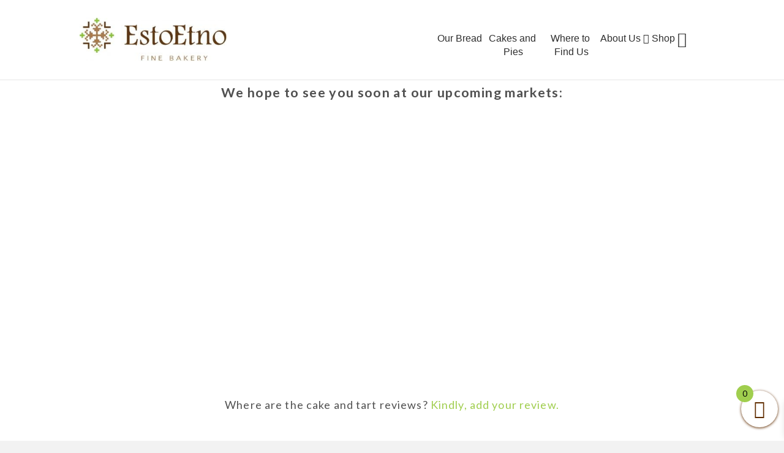

--- FILE ---
content_type: text/html; charset=UTF-8
request_url: https://estoetno.com/
body_size: 39063
content:
<!DOCTYPE html><html dir="ltr" lang="en-US" prefix="og: https://ogp.me/ns#"><head><meta charset="UTF-8" /><meta name="viewport" content="width=device-width, initial-scale=1.0" /><meta http-equiv="X-UA-Compatible" content="IE=edge" /><link rel="profile" href="http://gmpg.org/xfn/11" /><link rel="pingback" href="https://estoetno.com/xmlrpc.php" /><!-- <link rel="stylesheet" href="https://estoetno.com/wp-content/themes/bb-theme/css/bootstrap.min.css" /> -->
<link rel="stylesheet" type="text/css" href="//estoetno.com/wp-content/cache/wpfc-minified/er2pm5lw/aag5a.css" media="all"/> <!--[if lt IE 9]> <script src="https://estoetno.com/wp-content/themes/bb-theme/js/html5shiv.js"></script> <script src="https://estoetno.com/wp-content/themes/bb-theme/js/respond.min.js"></script> <![endif]--><title>Online Shop for hand made 100% rye sourdough breads known from Scandinavian, German, and some Slavic cultures, and for European-style low sugar cakes, tarts and other goodies.</title><meta name="description" content="European style bakery in Atlanta, GA USA where to buy 100% rye sourdough bread from rye bread traditions of Scandinavia, Finland, the Baltics, Poland, Ukraine, Russia, Netherlands, Belgium, France and Germany." /><meta name="robots" content="max-image-preview:large" /><link rel="canonical" href="https://estoetno.com/" /><meta name="generator" content="All in One SEO (AIOSEO) 4.9.1.1" /><meta property="og:locale" content="en_US" /><meta property="og:site_name" content="EstoEtno Fine Bakery | Rye Bread Rising" /><meta property="og:type" content="activity" /><meta property="og:title" content="Online Shop for hand made 100% rye sourdough breads known from Scandinavian, German, and some Slavic cultures, and for European-style low sugar cakes, tarts and other goodies." /><meta property="og:description" content="European style bakery in Atlanta, GA USA where to buy 100% rye sourdough bread from rye bread traditions of Scandinavia, Finland, the Baltics, Poland, Ukraine, Russia, Netherlands, Belgium, France and Germany." /><meta property="og:url" content="https://estoetno.com/" /><meta name="twitter:card" content="summary" /><meta name="twitter:title" content="Online Shop for hand made 100% rye sourdough breads known from Scandinavian, German, and some Slavic cultures, and for European-style low sugar cakes, tarts and other goodies." /><meta name="twitter:description" content="European style bakery in Atlanta, GA USA where to buy 100% rye sourdough bread from rye bread traditions of Scandinavia, Finland, the Baltics, Poland, Ukraine, Russia, Netherlands, Belgium, France and Germany." /> <script type="application/ld+json" class="aioseo-schema">{"@context":"https:\/\/schema.org","@graph":[{"@type":"BreadcrumbList","@id":"https:\/\/estoetno.com\/#breadcrumblist","itemListElement":[{"@type":"ListItem","@id":"https:\/\/estoetno.com#listItem","position":1,"name":"Home"}]},{"@type":"Organization","@id":"https:\/\/estoetno.com\/#organization","name":"Estoetno Fine Bakery","description":"Rye Bread Rising","url":"https:\/\/estoetno.com\/","logo":{"@type":"ImageObject","url":"https:\/\/estoetno.com\/wp-content\/uploads\/estoetno_logo_brown_green_long_clean.jpg","@id":"https:\/\/estoetno.com\/#organizationLogo","width":1205,"height":346},"image":{"@id":"https:\/\/estoetno.com\/#organizationLogo"}},{"@type":"WebPage","@id":"https:\/\/estoetno.com\/#webpage","url":"https:\/\/estoetno.com\/","name":"Online Shop for hand made 100% rye sourdough breads known from Scandinavian, German, and some Slavic cultures, and for European-style low sugar cakes, tarts and other goodies.","description":"European style bakery in Atlanta, GA USA where to buy 100% rye sourdough bread from rye bread traditions of Scandinavia, Finland, the Baltics, Poland, Ukraine, Russia, Netherlands, Belgium, France and Germany.","inLanguage":"en-US","isPartOf":{"@id":"https:\/\/estoetno.com\/#website"},"breadcrumb":{"@id":"https:\/\/estoetno.com\/#breadcrumblist"},"datePublished":"2017-03-09T11:42:17-05:00","dateModified":"2025-07-06T11:16:38-04:00"},{"@type":"WebSite","@id":"https:\/\/estoetno.com\/#website","url":"https:\/\/estoetno.com\/","name":"EstoEtno Fine Bakery","description":"Rye Bread Rising","inLanguage":"en-US","publisher":{"@id":"https:\/\/estoetno.com\/#organization"}}]}</script> <link rel='dns-prefetch' href='//fonts.googleapis.com' /><link href='https://fonts.gstatic.com' crossorigin rel='preconnect' /><link rel="alternate" type="application/rss+xml" title="EstoEtno Fine Bakery &raquo; Feed" href="https://estoetno.com/feed/" /><link rel="alternate" type="application/rss+xml" title="EstoEtno Fine Bakery &raquo; Comments Feed" href="https://estoetno.com/comments/feed/" /><link rel="alternate" type="text/calendar" title="EstoEtno Fine Bakery &raquo; iCal Feed" href="https://estoetno.com/events/?ical=1" /><link rel="alternate" title="oEmbed (JSON)" type="application/json+oembed" href="https://estoetno.com/wp-json/oembed/1.0/embed?url=https%3A%2F%2Festoetno.com%2F" /><link rel="alternate" title="oEmbed (XML)" type="text/xml+oembed" href="https://estoetno.com/wp-json/oembed/1.0/embed?url=https%3A%2F%2Festoetno.com%2F&#038;format=xml" /><style>.lazyload,
.lazyloading {
max-width: 100%;
}</style> <script src="//www.googletagmanager.com/gtag/js?id=G-RHF7FW39LG"  data-cfasync="false" data-wpfc-render="false" async></script> <script data-cfasync="false" data-wpfc-render="false">var mi_version = '9.10.1';
var mi_track_user = true;
var mi_no_track_reason = '';
var MonsterInsightsDefaultLocations = {"page_location":"https:\/\/estoetno.com\/"};
if ( typeof MonsterInsightsPrivacyGuardFilter === 'function' ) {
var MonsterInsightsLocations = (typeof MonsterInsightsExcludeQuery === 'object') ? MonsterInsightsPrivacyGuardFilter( MonsterInsightsExcludeQuery ) : MonsterInsightsPrivacyGuardFilter( MonsterInsightsDefaultLocations );
} else {
var MonsterInsightsLocations = (typeof MonsterInsightsExcludeQuery === 'object') ? MonsterInsightsExcludeQuery : MonsterInsightsDefaultLocations;
}
var disableStrs = [
'ga-disable-G-RHF7FW39LG',
];
/* Function to detect opted out users */
function __gtagTrackerIsOptedOut() {
for (var index = 0; index < disableStrs.length; index++) {
if (document.cookie.indexOf(disableStrs[index] + '=true') > -1) {
return true;
}
}
return false;
}
/* Disable tracking if the opt-out cookie exists. */
if (__gtagTrackerIsOptedOut()) {
for (var index = 0; index < disableStrs.length; index++) {
window[disableStrs[index]] = true;
}
}
/* Opt-out function */
function __gtagTrackerOptout() {
for (var index = 0; index < disableStrs.length; index++) {
document.cookie = disableStrs[index] + '=true; expires=Thu, 31 Dec 2099 23:59:59 UTC; path=/';
window[disableStrs[index]] = true;
}
}
if ('undefined' === typeof gaOptout) {
function gaOptout() {
__gtagTrackerOptout();
}
}
window.dataLayer = window.dataLayer || [];
window.MonsterInsightsDualTracker = {
helpers: {},
trackers: {},
};
if (mi_track_user) {
function __gtagDataLayer() {
dataLayer.push(arguments);
}
function __gtagTracker(type, name, parameters) {
if (!parameters) {
parameters = {};
}
if (parameters.send_to) {
__gtagDataLayer.apply(null, arguments);
return;
}
if (type === 'event') {
parameters.send_to = monsterinsights_frontend.v4_id;
var hookName = name;
if (typeof parameters['event_category'] !== 'undefined') {
hookName = parameters['event_category'] + ':' + name;
}
if (typeof MonsterInsightsDualTracker.trackers[hookName] !== 'undefined') {
MonsterInsightsDualTracker.trackers[hookName](parameters);
} else {
__gtagDataLayer('event', name, parameters);
}
} else {
__gtagDataLayer.apply(null, arguments);
}
}
__gtagTracker('js', new Date());
__gtagTracker('set', {
'developer_id.dZGIzZG': true,
});
if ( MonsterInsightsLocations.page_location ) {
__gtagTracker('set', MonsterInsightsLocations);
}
__gtagTracker('config', 'G-RHF7FW39LG', {"forceSSL":"true"} );
window.gtag = __gtagTracker;										(function () {
/* https://developers.google.com/analytics/devguides/collection/analyticsjs/ */
/* ga and __gaTracker compatibility shim. */
var noopfn = function () {
return null;
};
var newtracker = function () {
return new Tracker();
};
var Tracker = function () {
return null;
};
var p = Tracker.prototype;
p.get = noopfn;
p.set = noopfn;
p.send = function () {
var args = Array.prototype.slice.call(arguments);
args.unshift('send');
__gaTracker.apply(null, args);
};
var __gaTracker = function () {
var len = arguments.length;
if (len === 0) {
return;
}
var f = arguments[len - 1];
if (typeof f !== 'object' || f === null || typeof f.hitCallback !== 'function') {
if ('send' === arguments[0]) {
var hitConverted, hitObject = false, action;
if ('event' === arguments[1]) {
if ('undefined' !== typeof arguments[3]) {
hitObject = {
'eventAction': arguments[3],
'eventCategory': arguments[2],
'eventLabel': arguments[4],
'value': arguments[5] ? arguments[5] : 1,
}
}
}
if ('pageview' === arguments[1]) {
if ('undefined' !== typeof arguments[2]) {
hitObject = {
'eventAction': 'page_view',
'page_path': arguments[2],
}
}
}
if (typeof arguments[2] === 'object') {
hitObject = arguments[2];
}
if (typeof arguments[5] === 'object') {
Object.assign(hitObject, arguments[5]);
}
if ('undefined' !== typeof arguments[1].hitType) {
hitObject = arguments[1];
if ('pageview' === hitObject.hitType) {
hitObject.eventAction = 'page_view';
}
}
if (hitObject) {
action = 'timing' === arguments[1].hitType ? 'timing_complete' : hitObject.eventAction;
hitConverted = mapArgs(hitObject);
__gtagTracker('event', action, hitConverted);
}
}
return;
}
function mapArgs(args) {
var arg, hit = {};
var gaMap = {
'eventCategory': 'event_category',
'eventAction': 'event_action',
'eventLabel': 'event_label',
'eventValue': 'event_value',
'nonInteraction': 'non_interaction',
'timingCategory': 'event_category',
'timingVar': 'name',
'timingValue': 'value',
'timingLabel': 'event_label',
'page': 'page_path',
'location': 'page_location',
'title': 'page_title',
'referrer' : 'page_referrer',
};
for (arg in args) {
if (!(!args.hasOwnProperty(arg) || !gaMap.hasOwnProperty(arg))) {
hit[gaMap[arg]] = args[arg];
} else {
hit[arg] = args[arg];
}
}
return hit;
}
try {
f.hitCallback();
} catch (ex) {
}
};
__gaTracker.create = newtracker;
__gaTracker.getByName = newtracker;
__gaTracker.getAll = function () {
return [];
};
__gaTracker.remove = noopfn;
__gaTracker.loaded = true;
window['__gaTracker'] = __gaTracker;
})();
} else {
console.log("");
(function () {
function __gtagTracker() {
return null;
}
window['__gtagTracker'] = __gtagTracker;
window['gtag'] = __gtagTracker;
})();
}</script> <style id='wp-img-auto-sizes-contain-inline-css'>img:is([sizes=auto i],[sizes^="auto," i]){contain-intrinsic-size:3000px 1500px}
/*# sourceURL=wp-img-auto-sizes-contain-inline-css */</style><!-- <link rel='stylesheet' id='berocket_mm_quantity_style-css' href='https://estoetno.com/wp-content/cache/autoptimize/css/autoptimize_single_7dbffe21d9904dd02a99557a391c64ba.css?ver=1.3.8.3' media='all' /> --><!-- <link rel='stylesheet' id='sbi_styles-css' href='https://estoetno.com/wp-content/plugins/instagram-feed/css/sbi-styles.min.css?ver=6.10.0' media='all' /> -->
<link rel="stylesheet" type="text/css" href="//estoetno.com/wp-content/cache/wpfc-minified/21nehhdb/aag5a.css" media="all"/><style id='wp-emoji-styles-inline-css'>img.wp-smiley, img.emoji {
display: inline !important;
border: none !important;
box-shadow: none !important;
height: 1em !important;
width: 1em !important;
margin: 0 0.07em !important;
vertical-align: -0.1em !important;
background: none !important;
padding: 0 !important;
}
/*# sourceURL=wp-emoji-styles-inline-css */</style><!-- <link rel='stylesheet' id='wp-block-library-css' href='https://estoetno.com/wp-includes/css/dist/block-library/style.min.css?ver=9e81358db7e2098507fcbebb8dfc1510' media='all' /> -->
<link rel="stylesheet" type="text/css" href="//estoetno.com/wp-content/cache/wpfc-minified/m8kitcel/aag5a.css" media="all"/><style id='global-styles-inline-css'>:root{--wp--preset--aspect-ratio--square: 1;--wp--preset--aspect-ratio--4-3: 4/3;--wp--preset--aspect-ratio--3-4: 3/4;--wp--preset--aspect-ratio--3-2: 3/2;--wp--preset--aspect-ratio--2-3: 2/3;--wp--preset--aspect-ratio--16-9: 16/9;--wp--preset--aspect-ratio--9-16: 9/16;--wp--preset--color--black: #000000;--wp--preset--color--cyan-bluish-gray: #abb8c3;--wp--preset--color--white: #ffffff;--wp--preset--color--pale-pink: #f78da7;--wp--preset--color--vivid-red: #cf2e2e;--wp--preset--color--luminous-vivid-orange: #ff6900;--wp--preset--color--luminous-vivid-amber: #fcb900;--wp--preset--color--light-green-cyan: #7bdcb5;--wp--preset--color--vivid-green-cyan: #00d084;--wp--preset--color--pale-cyan-blue: #8ed1fc;--wp--preset--color--vivid-cyan-blue: #0693e3;--wp--preset--color--vivid-purple: #9b51e0;--wp--preset--gradient--vivid-cyan-blue-to-vivid-purple: linear-gradient(135deg,rgb(6,147,227) 0%,rgb(155,81,224) 100%);--wp--preset--gradient--light-green-cyan-to-vivid-green-cyan: linear-gradient(135deg,rgb(122,220,180) 0%,rgb(0,208,130) 100%);--wp--preset--gradient--luminous-vivid-amber-to-luminous-vivid-orange: linear-gradient(135deg,rgb(252,185,0) 0%,rgb(255,105,0) 100%);--wp--preset--gradient--luminous-vivid-orange-to-vivid-red: linear-gradient(135deg,rgb(255,105,0) 0%,rgb(207,46,46) 100%);--wp--preset--gradient--very-light-gray-to-cyan-bluish-gray: linear-gradient(135deg,rgb(238,238,238) 0%,rgb(169,184,195) 100%);--wp--preset--gradient--cool-to-warm-spectrum: linear-gradient(135deg,rgb(74,234,220) 0%,rgb(151,120,209) 20%,rgb(207,42,186) 40%,rgb(238,44,130) 60%,rgb(251,105,98) 80%,rgb(254,248,76) 100%);--wp--preset--gradient--blush-light-purple: linear-gradient(135deg,rgb(255,206,236) 0%,rgb(152,150,240) 100%);--wp--preset--gradient--blush-bordeaux: linear-gradient(135deg,rgb(254,205,165) 0%,rgb(254,45,45) 50%,rgb(107,0,62) 100%);--wp--preset--gradient--luminous-dusk: linear-gradient(135deg,rgb(255,203,112) 0%,rgb(199,81,192) 50%,rgb(65,88,208) 100%);--wp--preset--gradient--pale-ocean: linear-gradient(135deg,rgb(255,245,203) 0%,rgb(182,227,212) 50%,rgb(51,167,181) 100%);--wp--preset--gradient--electric-grass: linear-gradient(135deg,rgb(202,248,128) 0%,rgb(113,206,126) 100%);--wp--preset--gradient--midnight: linear-gradient(135deg,rgb(2,3,129) 0%,rgb(40,116,252) 100%);--wp--preset--font-size--small: 13px;--wp--preset--font-size--medium: 20px;--wp--preset--font-size--large: 36px;--wp--preset--font-size--x-large: 42px;--wp--preset--spacing--20: 0.44rem;--wp--preset--spacing--30: 0.67rem;--wp--preset--spacing--40: 1rem;--wp--preset--spacing--50: 1.5rem;--wp--preset--spacing--60: 2.25rem;--wp--preset--spacing--70: 3.38rem;--wp--preset--spacing--80: 5.06rem;--wp--preset--shadow--natural: 6px 6px 9px rgba(0, 0, 0, 0.2);--wp--preset--shadow--deep: 12px 12px 50px rgba(0, 0, 0, 0.4);--wp--preset--shadow--sharp: 6px 6px 0px rgba(0, 0, 0, 0.2);--wp--preset--shadow--outlined: 6px 6px 0px -3px rgb(255, 255, 255), 6px 6px rgb(0, 0, 0);--wp--preset--shadow--crisp: 6px 6px 0px rgb(0, 0, 0);}:where(.is-layout-flex){gap: 0.5em;}:where(.is-layout-grid){gap: 0.5em;}body .is-layout-flex{display: flex;}.is-layout-flex{flex-wrap: wrap;align-items: center;}.is-layout-flex > :is(*, div){margin: 0;}body .is-layout-grid{display: grid;}.is-layout-grid > :is(*, div){margin: 0;}:where(.wp-block-columns.is-layout-flex){gap: 2em;}:where(.wp-block-columns.is-layout-grid){gap: 2em;}:where(.wp-block-post-template.is-layout-flex){gap: 1.25em;}:where(.wp-block-post-template.is-layout-grid){gap: 1.25em;}.has-black-color{color: var(--wp--preset--color--black) !important;}.has-cyan-bluish-gray-color{color: var(--wp--preset--color--cyan-bluish-gray) !important;}.has-white-color{color: var(--wp--preset--color--white) !important;}.has-pale-pink-color{color: var(--wp--preset--color--pale-pink) !important;}.has-vivid-red-color{color: var(--wp--preset--color--vivid-red) !important;}.has-luminous-vivid-orange-color{color: var(--wp--preset--color--luminous-vivid-orange) !important;}.has-luminous-vivid-amber-color{color: var(--wp--preset--color--luminous-vivid-amber) !important;}.has-light-green-cyan-color{color: var(--wp--preset--color--light-green-cyan) !important;}.has-vivid-green-cyan-color{color: var(--wp--preset--color--vivid-green-cyan) !important;}.has-pale-cyan-blue-color{color: var(--wp--preset--color--pale-cyan-blue) !important;}.has-vivid-cyan-blue-color{color: var(--wp--preset--color--vivid-cyan-blue) !important;}.has-vivid-purple-color{color: var(--wp--preset--color--vivid-purple) !important;}.has-black-background-color{background-color: var(--wp--preset--color--black) !important;}.has-cyan-bluish-gray-background-color{background-color: var(--wp--preset--color--cyan-bluish-gray) !important;}.has-white-background-color{background-color: var(--wp--preset--color--white) !important;}.has-pale-pink-background-color{background-color: var(--wp--preset--color--pale-pink) !important;}.has-vivid-red-background-color{background-color: var(--wp--preset--color--vivid-red) !important;}.has-luminous-vivid-orange-background-color{background-color: var(--wp--preset--color--luminous-vivid-orange) !important;}.has-luminous-vivid-amber-background-color{background-color: var(--wp--preset--color--luminous-vivid-amber) !important;}.has-light-green-cyan-background-color{background-color: var(--wp--preset--color--light-green-cyan) !important;}.has-vivid-green-cyan-background-color{background-color: var(--wp--preset--color--vivid-green-cyan) !important;}.has-pale-cyan-blue-background-color{background-color: var(--wp--preset--color--pale-cyan-blue) !important;}.has-vivid-cyan-blue-background-color{background-color: var(--wp--preset--color--vivid-cyan-blue) !important;}.has-vivid-purple-background-color{background-color: var(--wp--preset--color--vivid-purple) !important;}.has-black-border-color{border-color: var(--wp--preset--color--black) !important;}.has-cyan-bluish-gray-border-color{border-color: var(--wp--preset--color--cyan-bluish-gray) !important;}.has-white-border-color{border-color: var(--wp--preset--color--white) !important;}.has-pale-pink-border-color{border-color: var(--wp--preset--color--pale-pink) !important;}.has-vivid-red-border-color{border-color: var(--wp--preset--color--vivid-red) !important;}.has-luminous-vivid-orange-border-color{border-color: var(--wp--preset--color--luminous-vivid-orange) !important;}.has-luminous-vivid-amber-border-color{border-color: var(--wp--preset--color--luminous-vivid-amber) !important;}.has-light-green-cyan-border-color{border-color: var(--wp--preset--color--light-green-cyan) !important;}.has-vivid-green-cyan-border-color{border-color: var(--wp--preset--color--vivid-green-cyan) !important;}.has-pale-cyan-blue-border-color{border-color: var(--wp--preset--color--pale-cyan-blue) !important;}.has-vivid-cyan-blue-border-color{border-color: var(--wp--preset--color--vivid-cyan-blue) !important;}.has-vivid-purple-border-color{border-color: var(--wp--preset--color--vivid-purple) !important;}.has-vivid-cyan-blue-to-vivid-purple-gradient-background{background: var(--wp--preset--gradient--vivid-cyan-blue-to-vivid-purple) !important;}.has-light-green-cyan-to-vivid-green-cyan-gradient-background{background: var(--wp--preset--gradient--light-green-cyan-to-vivid-green-cyan) !important;}.has-luminous-vivid-amber-to-luminous-vivid-orange-gradient-background{background: var(--wp--preset--gradient--luminous-vivid-amber-to-luminous-vivid-orange) !important;}.has-luminous-vivid-orange-to-vivid-red-gradient-background{background: var(--wp--preset--gradient--luminous-vivid-orange-to-vivid-red) !important;}.has-very-light-gray-to-cyan-bluish-gray-gradient-background{background: var(--wp--preset--gradient--very-light-gray-to-cyan-bluish-gray) !important;}.has-cool-to-warm-spectrum-gradient-background{background: var(--wp--preset--gradient--cool-to-warm-spectrum) !important;}.has-blush-light-purple-gradient-background{background: var(--wp--preset--gradient--blush-light-purple) !important;}.has-blush-bordeaux-gradient-background{background: var(--wp--preset--gradient--blush-bordeaux) !important;}.has-luminous-dusk-gradient-background{background: var(--wp--preset--gradient--luminous-dusk) !important;}.has-pale-ocean-gradient-background{background: var(--wp--preset--gradient--pale-ocean) !important;}.has-electric-grass-gradient-background{background: var(--wp--preset--gradient--electric-grass) !important;}.has-midnight-gradient-background{background: var(--wp--preset--gradient--midnight) !important;}.has-small-font-size{font-size: var(--wp--preset--font-size--small) !important;}.has-medium-font-size{font-size: var(--wp--preset--font-size--medium) !important;}.has-large-font-size{font-size: var(--wp--preset--font-size--large) !important;}.has-x-large-font-size{font-size: var(--wp--preset--font-size--x-large) !important;}
/*# sourceURL=global-styles-inline-css */</style><style id='classic-theme-styles-inline-css'>/*! This file is auto-generated */
.wp-block-button__link{color:#fff;background-color:#32373c;border-radius:9999px;box-shadow:none;text-decoration:none;padding:calc(.667em + 2px) calc(1.333em + 2px);font-size:1.125em}.wp-block-file__button{background:#32373c;color:#fff;text-decoration:none}
/*# sourceURL=/wp-includes/css/classic-themes.min.css */</style><!-- <link rel='stylesheet' id='jquery-bxslider-css' href='https://estoetno.com/wp-content/cache/autoptimize/css/autoptimize_single_4c3e5c89ae062acbb8f66bb57753e3b8.css?ver=2.4.2.2' media='all' /> --><!-- <link rel='stylesheet' id='font-awesome-5-css' href='https://estoetno.com/wp-content/plugins/bb-plugin/fonts/fontawesome/5.15.1/css/all.min.css?ver=2.4.2.2' media='all' /> --><!-- <link rel='stylesheet' id='font-awesome-css' href='https://estoetno.com/wp-content/plugins/bb-plugin/fonts/fontawesome/5.15.1/css/v4-shims.min.css?ver=2.4.2.2' media='all' /> --><!-- <link rel='stylesheet' id='dashicons-css' href='https://estoetno.com/wp-includes/css/dashicons.min.css?ver=9e81358db7e2098507fcbebb8dfc1510' media='all' /> --><!-- <link rel='stylesheet' id='fl-builder-layout-483-css' href='https://estoetno.com/wp-content/cache/autoptimize/css/autoptimize_single_fea09d9fdef83dee90dc50700c370e65.css?ver=fea09d9fdef83dee90dc50700c370e65' media='all' /> --><!-- <link rel='stylesheet' id='contact-form-7-css' href='https://estoetno.com/wp-content/cache/autoptimize/css/autoptimize_single_64ac31699f5326cb3c76122498b76f66.css?ver=6.1.4' media='all' /> -->
<link rel="stylesheet" type="text/css" href="//estoetno.com/wp-content/cache/wpfc-minified/l8fs5vmk/aag5a.css" media="all"/><style id='responsive-menu-inline-css'>#rmp_menu_trigger-3054{width: 55px;height: 55px;position: fixed;top: 10px;border-radius: 5px;display: none;text-decoration: none;right: 3%;background: #ffffff;transition: transform 0.25s, background-color 1s}#rmp_menu_trigger-3054:hover, #rmp_menu_trigger-3054:focus{background: #e8e8e8;text-decoration: unset}#rmp_menu_trigger-3054.is-active{background: #ffffff}#rmp_menu_trigger-3054 .rmp-trigger-box{width: 33px;color: #fff}#rmp_menu_trigger-3054 .rmp-trigger-icon-active, #rmp_menu_trigger-3054 .rmp-trigger-text-open{display: none}#rmp_menu_trigger-3054.is-active .rmp-trigger-icon-active, #rmp_menu_trigger-3054.is-active .rmp-trigger-text-open{display: inline}#rmp_menu_trigger-3054.is-active .rmp-trigger-icon-inactive, #rmp_menu_trigger-3054.is-active .rmp-trigger-text{display: none}#rmp_menu_trigger-3054 .rmp-trigger-label{color: #fff;pointer-events: none;line-height: 13px;font-family: inherit;font-size: 13px;display: inline;text-transform: inherit}#rmp_menu_trigger-3054 .rmp-trigger-label.rmp-trigger-label-top{display: block;margin-bottom: 12px}#rmp_menu_trigger-3054 .rmp-trigger-label.rmp-trigger-label-bottom{display: block;margin-top: 12px}#rmp_menu_trigger-3054 .responsive-menu-pro-inner{display: block}#rmp_menu_trigger-3054 .rmp-trigger-icon-inactive .rmp-font-icon{color: #A0CE4E}#rmp_menu_trigger-3054 .responsive-menu-pro-inner, #rmp_menu_trigger-3054 .responsive-menu-pro-inner::before, #rmp_menu_trigger-3054 .responsive-menu-pro-inner::after{width: 33px;height: 5px;background-color: #A0CE4E;border-radius: 4px;position: absolute}#rmp_menu_trigger-3054 .rmp-trigger-icon-active .rmp-font-icon{color: #A0CE4E}#rmp_menu_trigger-3054.is-active .responsive-menu-pro-inner, #rmp_menu_trigger-3054.is-active .responsive-menu-pro-inner::before, #rmp_menu_trigger-3054.is-active .responsive-menu-pro-inner::after{background-color: #A0CE4E}#rmp_menu_trigger-3054:hover .rmp-trigger-icon-inactive .rmp-font-icon{color: #A0CE4E}#rmp_menu_trigger-3054:not(.is-active):hover .responsive-menu-pro-inner, #rmp_menu_trigger-3054:not(.is-active):hover .responsive-menu-pro-inner::before, #rmp_menu_trigger-3054:not(.is-active):hover .responsive-menu-pro-inner::after{background-color: #A0CE4E}#rmp_menu_trigger-3054 .responsive-menu-pro-inner::before{top: 10px}#rmp_menu_trigger-3054 .responsive-menu-pro-inner::after{bottom: 10px}#rmp_menu_trigger-3054.is-active .responsive-menu-pro-inner::after{bottom: 0}@media screen and (max-width: 767px){#rmp_menu_trigger-3054{display: block}#rmp-container-3054{position: fixed;top: 0;margin: 0;transition: transform 0.25s;overflow: auto;display: block;width: 75%;background-color: #ffffff;background-image: url("");height: 100%;left: 0;padding-top: 0px;padding-left: 0px;padding-bottom: 0px;padding-right: 0px}#rmp-menu-wrap-3054{padding-top: 0px;padding-left: 0px;padding-bottom: 0px;padding-right: 0px;background-color: #ffffff}#rmp-menu-wrap-3054 .rmp-menu, #rmp-menu-wrap-3054 .rmp-submenu{width: 100%;box-sizing: border-box;margin: 0;padding: 0}#rmp-menu-wrap-3054 .rmp-submenu-depth-1 .rmp-menu-item-link{padding-left: 10%}#rmp-menu-wrap-3054 .rmp-submenu-depth-2 .rmp-menu-item-link{padding-left: 15%}#rmp-menu-wrap-3054 .rmp-submenu-depth-3 .rmp-menu-item-link{padding-left: 20%}#rmp-menu-wrap-3054 .rmp-submenu-depth-4 .rmp-menu-item-link{padding-left: 25%}#rmp-menu-wrap-3054 .rmp-submenu.rmp-submenu-open{display: block}#rmp-menu-wrap-3054 .rmp-menu-item{width: 100%;list-style: none;margin: 0}#rmp-menu-wrap-3054 .rmp-menu-item-link{height: 79px;line-height: 79px;font-size: 25px;border-bottom: 1px solid #dbdbdb;font-family: inherit;color: #000000;text-align: left;background-color: #ffffff;font-weight: normal;letter-spacing: 0px;display: block;box-sizing: border-box;width: 100%;text-decoration: none;position: relative;overflow: hidden;transition: background-color 1s, border-color 1s, 1s;padding: 0 5%;padding-right: 89px}#rmp-menu-wrap-3054 .rmp-menu-item-link:after, #rmp-menu-wrap-3054 .rmp-menu-item-link:before{display: none}#rmp-menu-wrap-3054 .rmp-menu-item-link:hover, #rmp-menu-wrap-3054 .rmp-menu-item-link:focus{color: #a0ce4e;border-color: #dbdbdb;background-color: #f6f6f6}#rmp-menu-wrap-3054 .rmp-menu-item-link:focus{outline: none;border-color: unset;box-shadow: unset}#rmp-menu-wrap-3054 .rmp-menu-item-link .rmp-font-icon{height: 79px;line-height: 79px;margin-right: 10px;font-size: 25px}#rmp-menu-wrap-3054 .rmp-menu-current-item .rmp-menu-item-link{color: #a0ce4e;border-color: #212121;background-color: #f6f6f6}#rmp-menu-wrap-3054 .rmp-menu-current-item .rmp-menu-item-link:hover, #rmp-menu-wrap-3054 .rmp-menu-current-item .rmp-menu-item-link:focus{color: #a0ce4e;border-color: #3f3f3f;background-color: #f6f6f6}#rmp-menu-wrap-3054 .rmp-menu-subarrow{position: absolute;top: 0;bottom: 0;text-align: center;overflow: hidden;background-size: cover;overflow: hidden;right: 0;border-left-style: solid;border-left-color: #dbdbdb;border-left-width: 1px;height: 79px;width: 79px;color: #a0ce4e;background-color: #ffffff}#rmp-menu-wrap-3054 .rmp-menu-subarrow svg{fill: #a0ce4e}#rmp-menu-wrap-3054 .rmp-menu-subarrow:hover{color: #a0ce4e;border-color: #dbdbdb;background-color: #f6f6f6}#rmp-menu-wrap-3054 .rmp-menu-subarrow:hover svg{fill: #a0ce4e}#rmp-menu-wrap-3054 .rmp-menu-subarrow .rmp-font-icon{margin-right: unset}#rmp-menu-wrap-3054 .rmp-menu-subarrow *{vertical-align: middle;line-height: 79px}#rmp-menu-wrap-3054 .rmp-menu-subarrow-active{display: block;background-size: cover;color: #a0ce4e;border-color: #dddddd;background-color: #dddddd}#rmp-menu-wrap-3054 .rmp-menu-subarrow-active svg{fill: #a0ce4e}#rmp-menu-wrap-3054 .rmp-menu-subarrow-active:hover{color: #a0ce4e;border-color: #727272;background-color: #dddddd}#rmp-menu-wrap-3054 .rmp-menu-subarrow-active:hover svg{fill: #a0ce4e}#rmp-menu-wrap-3054 .rmp-submenu{display: none}#rmp-menu-wrap-3054 .rmp-submenu .rmp-menu-item-link{height: 79px;line-height: 79px;letter-spacing: 0px;font-size: 25px;border-bottom: 1px solid #dbdbdb;font-family: inherit;font-weight: normal;color: #000000;text-align: left;background-color: #ffffff}#rmp-menu-wrap-3054 .rmp-submenu .rmp-menu-item-link:hover, #rmp-menu-wrap-3054 .rmp-submenu .rmp-menu-item-link:focus{color: #a0ce4e;border-color: #dbdbdb;background-color: #f6f6f6}#rmp-menu-wrap-3054 .rmp-submenu .rmp-menu-current-item .rmp-menu-item-link{color: #a0ce4e;border-color: #212121;background-color: #f6f6f6}#rmp-menu-wrap-3054 .rmp-submenu .rmp-menu-current-item .rmp-menu-item-link:hover, #rmp-menu-wrap-3054 .rmp-submenu .rmp-menu-current-item .rmp-menu-item-link:focus{color: #a0ce4e;border-color: #3f3f3f;background-color: #f6f6f6}#rmp-menu-wrap-3054 .rmp-submenu .rmp-menu-subarrow{right: 0;border-right: unset;border-left-style: solid;border-left-color: #1d4354;border-left-width: 0px;height: 39px;line-height: 39px;width: 40px;color: #fff;background-color: inherit}#rmp-menu-wrap-3054 .rmp-submenu .rmp-menu-subarrow:hover{color: #fff;border-color: #3f3f3f;background-color: inherit}#rmp-menu-wrap-3054 .rmp-submenu .rmp-menu-subarrow-active{color: #fff;border-color: #1d4354;background-color: inherit}#rmp-menu-wrap-3054 .rmp-submenu .rmp-menu-subarrow-active:hover{color: #fff;border-color: #3f3f3f;background-color: inherit}#rmp-menu-wrap-3054 .rmp-menu-item-description{margin: 0;padding: 5px 5%;opacity: 0.8;color: #000000}#rmp-search-box-3054{display: block;padding-top: 0px;padding-left: 5%;padding-bottom: 0px;padding-right: 5%}#rmp-search-box-3054 .rmp-search-form{margin: 0}#rmp-search-box-3054 .rmp-search-box{background: #fff;border: 1px solid #dadada;color: #333;width: 100%;padding: 0 5%;border-radius: 30px;height: 45px;-webkit-appearance: none}#rmp-search-box-3054 .rmp-search-box::placeholder{color: #C7C7CD}#rmp-search-box-3054 .rmp-search-box:focus{background-color: #fff;outline: 2px solid #dadada;color: #333}#rmp-menu-title-3054{background-color: #ffffff;color: #000000;text-align: left;font-size: 14px;padding-top: 10%;padding-left: 5%;padding-bottom: 0%;padding-right: 5%;font-weight: 400;transition: background-color 1s, border-color 1s, color 1s}#rmp-menu-title-3054:hover{background-color: #ffffff;color: #a0ce4e}#rmp-menu-title-3054 > .rmp-menu-title-link{color: #000000;width: 100%;background-color: unset;text-decoration: none}#rmp-menu-title-3054 > .rmp-menu-title-link:hover{color: #a0ce4e}#rmp-menu-title-3054 .rmp-font-icon{font-size: 14px}#rmp-menu-additional-content-3054{padding-top: 0px;padding-left: 5%;padding-bottom: 0px;padding-right: 5%;color: #fff;text-align: center;font-size: 16px}}.rmp-container{display: none;visibility: visible;padding: 0px 0px 0px 0px;z-index: 99998;transition: all 0.3s}.rmp-container.rmp-fade-top, .rmp-container.rmp-fade-left, .rmp-container.rmp-fade-right, .rmp-container.rmp-fade-bottom{display: none}.rmp-container.rmp-slide-left, .rmp-container.rmp-push-left{transform: translateX(-100%);-ms-transform: translateX(-100%);-webkit-transform: translateX(-100%);-moz-transform: translateX(-100%)}.rmp-container.rmp-slide-left.rmp-menu-open, .rmp-container.rmp-push-left.rmp-menu-open{transform: translateX(0);-ms-transform: translateX(0);-webkit-transform: translateX(0);-moz-transform: translateX(0)}.rmp-container.rmp-slide-right, .rmp-container.rmp-push-right{transform: translateX(100%);-ms-transform: translateX(100%);-webkit-transform: translateX(100%);-moz-transform: translateX(100%)}.rmp-container.rmp-slide-right.rmp-menu-open, .rmp-container.rmp-push-right.rmp-menu-open{transform: translateX(0);-ms-transform: translateX(0);-webkit-transform: translateX(0);-moz-transform: translateX(0)}.rmp-container.rmp-slide-top, .rmp-container.rmp-push-top{transform: translateY(-100%);-ms-transform: translateY(-100%);-webkit-transform: translateY(-100%);-moz-transform: translateY(-100%)}.rmp-container.rmp-slide-top.rmp-menu-open, .rmp-container.rmp-push-top.rmp-menu-open{transform: translateY(0);-ms-transform: translateY(0);-webkit-transform: translateY(0);-moz-transform: translateY(0)}.rmp-container.rmp-slide-bottom, .rmp-container.rmp-push-bottom{transform: translateY(100%);-ms-transform: translateY(100%);-webkit-transform: translateY(100%);-moz-transform: translateY(100%)}.rmp-container.rmp-slide-bottom.rmp-menu-open, .rmp-container.rmp-push-bottom.rmp-menu-open{transform: translateX(0);-ms-transform: translateX(0);-webkit-transform: translateX(0);-moz-transform: translateX(0)}.rmp-container::-webkit-scrollbar{width: 0px}.rmp-container ::-webkit-scrollbar-track{box-shadow: inset 0 0 5px transparent}.rmp-container ::-webkit-scrollbar-thumb{background: transparent}.rmp-container ::-webkit-scrollbar-thumb:hover{background: transparent}.rmp-container .rmp-menu-wrap .rmp-menu{transition: none;border-radius: 0;box-shadow: none;background: none;border: 0;bottom: auto;box-sizing: border-box;clip: auto;color: #666;display: block;float: none;font-family: inherit;font-size: 14px;height: auto;left: auto;line-height: 1.7;list-style-type: none;margin: 0;min-height: auto;max-height: none;opacity: 1;outline: none;overflow: visible;padding: 0;position: relative;pointer-events: auto;right: auto;text-align: left;text-decoration: none;text-indent: 0;text-transform: none;transform: none;top: auto;visibility: inherit;width: auto;word-wrap: break-word;white-space: normal}.rmp-container .rmp-menu-additional-content{display: block;word-break: break-word}.rmp-container .rmp-menu-title{display: flex;flex-direction: column}.rmp-container .rmp-menu-title .rmp-menu-title-image{max-width: 100%;margin-bottom: 15px;display: block;margin: auto;margin-bottom: 15px}button.rmp_menu_trigger{z-index: 999999;overflow: hidden;outline: none;border: 0;display: none;margin: 0;transition: transform 0.5s, background-color 0.5s;padding: 0}button.rmp_menu_trigger .responsive-menu-pro-inner::before, button.rmp_menu_trigger .responsive-menu-pro-inner::after{content: "";display: block}button.rmp_menu_trigger .responsive-menu-pro-inner::before{top: 10px}button.rmp_menu_trigger .responsive-menu-pro-inner::after{bottom: 10px}button.rmp_menu_trigger .rmp-trigger-box{width: 40px;display: inline-block;position: relative;pointer-events: none;vertical-align: super}.rmp-menu-trigger-boring .responsive-menu-pro-inner{transition-property: none}.rmp-menu-trigger-boring .responsive-menu-pro-inner::after, .rmp-menu-trigger-boring .responsive-menu-pro-inner::before{transition-property: none}.rmp-menu-trigger-boring.is-active .responsive-menu-pro-inner{transform: rotate(45deg)}.rmp-menu-trigger-boring.is-active .responsive-menu-pro-inner:before{top: 0;opacity: 0}.rmp-menu-trigger-boring.is-active .responsive-menu-pro-inner:after{bottom: 0;transform: rotate(-90deg)}
/*# sourceURL=responsive-menu-inline-css */</style><!-- <link rel='stylesheet' id='wxp_front_style-css' href='https://estoetno.com/wp-content/cache/autoptimize/css/autoptimize_single_d2bad66c4c2c30acf5865e8f47ca00c1.css?ver=9e81358db7e2098507fcbebb8dfc1510' media='all' /> --><!-- <link rel='stylesheet' id='woocommerce-layout-css' href='https://estoetno.com/wp-content/cache/autoptimize/css/autoptimize_single_e98f5279cacaef826050eb2595082e77.css?ver=10.4.3' media='all' /> -->
<link rel="stylesheet" type="text/css" href="//estoetno.com/wp-content/cache/wpfc-minified/q9q3vwo6/aag5a.css" media="all"/><!-- <link rel='stylesheet' id='woocommerce-smallscreen-css' href='https://estoetno.com/wp-content/cache/autoptimize/css/autoptimize_single_59d266c0ea580aae1113acb3761f7ad5.css?ver=10.4.3' media='only screen and (max-width: 767px)' /> -->
<link rel="stylesheet" type="text/css" href="//estoetno.com/wp-content/cache/wpfc-minified/22pmgnft/aag5a.css" media="only screen and (max-width: 767px)"/><!-- <link rel='stylesheet' id='woocommerce-general-css' href='https://estoetno.com/wp-content/cache/autoptimize/css/autoptimize_single_0a5cfa15a1c3bce6319a071a84e71e83.css?ver=10.4.3' media='all' /> -->
<link rel="stylesheet" type="text/css" href="//estoetno.com/wp-content/cache/wpfc-minified/fhg8ynlh/aag5a.css" media="all"/><style id='woocommerce-inline-inline-css'>.woocommerce form .form-row .required { visibility: visible; }
/*# sourceURL=woocommerce-inline-inline-css */</style><!-- <link rel='stylesheet' id='xoo-wsc-fonts-css' href='https://estoetno.com/wp-content/cache/autoptimize/css/autoptimize_single_7c420d6a45cb70a2cc841c7c4f533392.css?ver=2.7.2' media='all' /> --><!-- <link rel='stylesheet' id='xoo-wsc-style-css' href='https://estoetno.com/wp-content/cache/autoptimize/css/autoptimize_single_d461d4516347d33e55ba0ce53ee49055.css?ver=2.7.2' media='all' /> -->
<link rel="stylesheet" type="text/css" href="//estoetno.com/wp-content/cache/wpfc-minified/6v17ulvt/aag5a.css" media="all"/><style id='xoo-wsc-style-inline-css'>.xoo-wsc-footer{
background-color: #ffffff;
color: #000000;
padding: 10px 20px;
box-shadow: 0 -5px 10px #0000001a;
}
.xoo-wsc-footer, .xoo-wsc-footer a, .xoo-wsc-footer .amount{
font-size: 18px;
}
.xoo-wsc-btn .amount{
color: #000000}
.xoo-wsc-btn:hover .amount{
color: #000000;
}
.xoo-wsc-ft-buttons-cont{
grid-template-columns: auto;
}
.xoo-wsc-basket{
bottom: 12px;
right: 0px;
background-color: #ffffff;
color: #602d00;
box-shadow: 0 1px 4px 0;
border-radius: 50%;
display: flex;
width: 60px;
height: 60px;
}
.xoo-wsc-bki{
font-size: 30px}
.xoo-wsc-items-count{
top: -9px;
left: -8px;
}
.xoo-wsc-items-count, .xoo-wsch-items-count{
background-color: #a0ce4e;
color: #000000;
}
.xoo-wsc-container, .xoo-wsc-slider{
max-width: 320px;
right: -320px;
max-height: 100vh;
bottom: 0;
font-family: }
.xoo-wsc-cart-active .xoo-wsc-container, .xoo-wsc-slider-active .xoo-wsc-slider{
right: 0;
}
.xoo-wsc-cart-active .xoo-wsc-basket{
right: 320px;
}
.xoo-wsc-slider{
right: -320px;
}
span.xoo-wsch-close {
font-size: 16px;
}
.xoo-wsch-top{
justify-content: center;
}
span.xoo-wsch-close {
right: 10px;
}
.xoo-wsch-text{
font-size: 20px;
}
.xoo-wsc-header{
color: #602d00;
background-color: #ffffff;
border-bottom: 2px solid #eee;
padding: 15px 15px;
}
.xoo-wsc-body{
background-color: #ffffff;
}
.xoo-wsc-products:not(.xoo-wsc-pattern-card), .xoo-wsc-products:not(.xoo-wsc-pattern-card) span.amount, .xoo-wsc-products:not(.xoo-wsc-pattern-card) a{
font-size: 16px;
color: #000000;
}
.xoo-wsc-products:not(.xoo-wsc-pattern-card) .xoo-wsc-product{
padding: 20px 15px;
margin: 0;
border-radius: 0px;
box-shadow: 0 0;
background-color: transparent;
}
.xoo-wsc-sum-col{
justify-content: center;
}
/** Shortcode **/
.xoo-wsc-sc-count{
background-color: #000000;
color: #ffffff;
}
.xoo-wsc-sc-bki{
font-size: 28px;
color: #000000;
}
.xoo-wsc-sc-cont{
color: #000000;
}
.xoo-wsc-product dl.variation {
display: block;
}
.xoo-wsc-product-cont{
padding: 10px 10px;
}
.xoo-wsc-products:not(.xoo-wsc-pattern-card) .xoo-wsc-img-col{
width: 30%;
}
.xoo-wsc-pattern-card .xoo-wsc-img-col img{
max-width: 100%;
height: auto;
}
.xoo-wsc-products:not(.xoo-wsc-pattern-card) .xoo-wsc-sum-col{
width: 70%;
}
.xoo-wsc-pattern-card .xoo-wsc-product-cont{
width: 50% 
}
@media only screen and (max-width: 600px) {
.xoo-wsc-pattern-card .xoo-wsc-product-cont  {
width: 50%;
}
}
.xoo-wsc-pattern-card .xoo-wsc-product{
border: 0;
box-shadow: 0px 10px 15px -12px #0000001a;
}
.xoo-wsc-sm-front{
background-color: #eee;
}
.xoo-wsc-pattern-card, .xoo-wsc-sm-front{
border-bottom-left-radius: 5px;
border-bottom-right-radius: 5px;
}
.xoo-wsc-pattern-card, .xoo-wsc-img-col img, .xoo-wsc-img-col, .xoo-wsc-sm-back-cont{
border-top-left-radius: 5px;
border-top-right-radius: 5px;
}
.xoo-wsc-sm-back{
background-color: #fff;
}
.xoo-wsc-pattern-card, .xoo-wsc-pattern-card a, .xoo-wsc-pattern-card .amount{
font-size: 16px;
}
.xoo-wsc-sm-front, .xoo-wsc-sm-front a, .xoo-wsc-sm-front .amount{
color: #000;
}
.xoo-wsc-sm-back, .xoo-wsc-sm-back a, .xoo-wsc-sm-back .amount{
color: #000;
}
.magictime {
animation-duration: 0.5s;
}
span.xoo-wsch-items-count{
height: 20px;
line-height: 20px;
width: 20px;
}
span.xoo-wsch-icon{
font-size: 30px
}
.xoo-wsc-smr-del{
font-size: 16px
}
/*# sourceURL=xoo-wsc-style-inline-css */</style><!-- <link rel='stylesheet' id='jquery-magnificpopup-css' href='https://estoetno.com/wp-content/plugins/bb-plugin/css/jquery.magnificpopup.min.css?ver=2.4.2.2' media='all' /> --><!-- <link rel='stylesheet' id='base-css' href='https://estoetno.com/wp-content/themes/bb-theme/css/base.min.css?ver=1.7.8' media='all' /> --><!-- <link rel='stylesheet' id='fl-automator-skin-css' href='https://estoetno.com/wp-content/cache/autoptimize/css/autoptimize_single_ef37ada7a6d9b190df0ec30a0c1b6963.css?ver=1.7.8' media='all' /> -->
<link rel="stylesheet" type="text/css" href="//estoetno.com/wp-content/cache/wpfc-minified/10oyi52k/aag5a.css" media="all"/><link rel='stylesheet' id='fl-builder-google-fonts-f6c81527deafa02fd41da0884889f47e-css' href='//fonts.googleapis.com/css?family=Lato%3A300%2C400%2C700&#038;ver=9e81358db7e2098507fcbebb8dfc1510' media='all' /> <script src='//estoetno.com/wp-content/cache/wpfc-minified/km8g92ub/aag5a.js' type="text/javascript"></script>
<!-- <script src="https://estoetno.com/wp-includes/js/jquery/jquery.min.js?ver=3.7.1" id="jquery-core-js"></script> --> <!-- <script defer src="https://estoetno.com/wp-includes/js/jquery/jquery-migrate.min.js?ver=3.4.1" id="jquery-migrate-js"></script> --> <!-- <script defer src="https://estoetno.com/wp-content/plugins/google-analytics-for-wordpress/assets/js/frontend-gtag.min.js?ver=9.10.1" id="monsterinsights-frontend-script-js" data-wp-strategy="async"></script> --> <script data-cfasync="false" data-wpfc-render="false" id='monsterinsights-frontend-script-js-extra'>var monsterinsights_frontend = {"js_events_tracking":"true","download_extensions":"doc,pdf,ppt,zip,xls,docx,pptx,xlsx","inbound_paths":"[]","home_url":"https:\/\/estoetno.com","hash_tracking":"false","v4_id":"G-RHF7FW39LG"};</script> <script src='//estoetno.com/wp-content/cache/wpfc-minified/fdf7b2ds/aag5a.js' type="text/javascript"></script>
<!-- <script defer src="https://estoetno.com/wp-includes/js/imagesloaded.min.js?ver=9e81358db7e2098507fcbebb8dfc1510" id="imagesloaded-js"></script> --> <!-- <script defer src="https://estoetno.com/wp-content/cache/autoptimize/js/autoptimize_single_6380fa815ad60efd997a51d66d5ab2c6.js?ver=9e81358db7e2098507fcbebb8dfc1510" id="berocket-front-cart-js-js"></script> --> <!-- <script src="https://estoetno.com/wp-content/plugins/woocommerce/assets/js/jquery-blockui/jquery.blockUI.min.js?ver=2.7.0-wc.10.4.3" id="wc-jquery-blockui-js" defer data-wp-strategy="defer"></script> --> <script defer id="wc-add-to-cart-js-extra" src="[data-uri]"></script> <script src='//estoetno.com/wp-content/cache/wpfc-minified/er6wca2k/aag5a.js' type="text/javascript"></script>
<!-- <script src="https://estoetno.com/wp-content/plugins/woocommerce/assets/js/frontend/add-to-cart.min.js?ver=10.4.3" id="wc-add-to-cart-js" defer data-wp-strategy="defer"></script> --> <!-- <script defer src="https://estoetno.com/wp-content/plugins/woocommerce/assets/js/js-cookie/js.cookie.min.js?ver=2.1.4-wc.10.4.3" id="wc-js-cookie-js" data-wp-strategy="defer"></script> --> <script defer id="woocommerce-js-extra" src="[data-uri]"></script> <script src='//estoetno.com/wp-content/cache/wpfc-minified/8jmnmd4v/aag5a.js' type="text/javascript"></script>
<!-- <script src="https://estoetno.com/wp-content/plugins/woocommerce/assets/js/frontend/woocommerce.min.js?ver=10.4.3" id="woocommerce-js" defer data-wp-strategy="defer"></script> --> <link rel="https://api.w.org/" href="https://estoetno.com/wp-json/" /><link rel="alternate" title="JSON" type="application/json" href="https://estoetno.com/wp-json/wp/v2/pages/483" /><link rel="EditURI" type="application/rsd+xml" title="RSD" href="https://estoetno.com/xmlrpc.php?rsd" /><link rel='shortlink' href='https://estoetno.com/' /><style></style><meta name="ti-site-data" content="eyJyIjoiMToxITc6MyEzMDozIiwibyI6Imh0dHBzOlwvXC9lc3RvZXRuby5jb21cL3dwLWFkbWluXC9hZG1pbi1hamF4LnBocD9hY3Rpb249dGlfb25saW5lX3VzZXJzX2dvb2dsZSZhbXA7cD0lMkYmYW1wO193cG5vbmNlPTY4YjUwNjQ3YjEifQ==" /><meta name="tec-api-version" content="v1"><meta name="tec-api-origin" content="https://estoetno.com"><link rel="alternate" href="https://estoetno.com/wp-json/tribe/events/v1/" /> <script defer src="[data-uri]"></script> <style>.no-js img.lazyload {
display: none;
}
figure.wp-block-image img.lazyloading {
min-width: 150px;
}
.lazyload,
.lazyloading {
--smush-placeholder-width: 100px;
--smush-placeholder-aspect-ratio: 1/1;
width: var(--smush-image-width, var(--smush-placeholder-width)) !important;
aspect-ratio: var(--smush-image-aspect-ratio, var(--smush-placeholder-aspect-ratio)) !important;
}
.lazyload, .lazyloading {
opacity: 0;
}
.lazyloaded {
opacity: 1;
transition: opacity 400ms;
transition-delay: 0ms;
}</style> <noscript><style>.woocommerce-product-gallery{ opacity: 1 !important; }</style></noscript><style>.recentcomments a{display:inline !important;padding:0 !important;margin:0 !important;}</style><link rel="icon" href="https://estoetno.com/wp-content/uploads/estoetno_logo_only_brown_green_clean-100x100.png" sizes="32x32" /><link rel="icon" href="https://estoetno.com/wp-content/uploads/estoetno_logo_only_brown_green_clean-300x300.png" sizes="192x192" /><link rel="apple-touch-icon" href="https://estoetno.com/wp-content/uploads/estoetno_logo_only_brown_green_clean-300x300.png" /><meta name="msapplication-TileImage" content="https://estoetno.com/wp-content/uploads/estoetno_logo_only_brown_green_clean-300x300.png" /><!-- <link rel="stylesheet" href="https://estoetno.com/wp-content/cache/autoptimize/css/autoptimize_single_fb203f555e3b48685891791161cedfbc.css" /> --><!-- <link rel='stylesheet' id='wc-square-cart-checkout-block-css' href='https://estoetno.com/wp-content/cache/autoptimize/css/autoptimize_single_38af491859227cb528d871d361c0a6a4.css?ver=5.1.2' media='all' /> --><!-- <link rel='stylesheet' id='wc-blocks-style-css' href='https://estoetno.com/wp-content/cache/autoptimize/css/autoptimize_single_e2d671c403c7e2bd09b3b298c748d0db.css?ver=wc-10.4.3' media='all' /> -->
<link rel="stylesheet" type="text/css" href="//estoetno.com/wp-content/cache/wpfc-minified/jmhtseq0/aag5a.css" media="all"/></head><body class="home wp-singular page-template-default page page-id-483 wp-theme-bb-theme wp-child-theme-bb-theme-child theme-bb-theme fl-builder woocommerce-no-js tribe-no-js page-template-beaver-builder-child-theme fl-framework-base fl-preset-default fl-full-width" itemscope="itemscope" itemtype="http://schema.org/WebPage"> <a aria-label="Skip to content" class="fl-screen-reader-text" href="#fl-main-content">Skip to content</a><div class="fl-page"><header class="fl-page-header fl-page-header-fixed fl-page-nav-right fl-page-nav-toggle-icon fl-page-nav-toggle-visible-mobile"  role="banner"><div class="fl-page-header-wrap"><div class="fl-page-header-container container"><div class="fl-page-header-row row"><div class="col-sm-12 col-md-3 fl-page-logo-wrap"><div class="fl-page-header-logo"> <a href="https://estoetno.com/"><img loading="false" data-no-lazy="1" class="fl-logo-img" itemscope itemtype="https://schema.org/ImageObject" src="https://estoetno.com/wp-content/uploads/estoetno_v1c-e1488922743682.jpg" data-retina="https://estoetno.com/wp-content/uploads/estoetno_v1b.jpg" title="" alt="EstoEtno Fine Bakery" /><meta itemprop="name" content="EstoEtno Fine Bakery" /></a></div></div><div class="col-sm-12 col-md-9 fl-page-fixed-nav-wrap"><div class="fl-page-nav-wrap"><nav class="fl-page-nav fl-nav navbar navbar-default navbar-expand-md" aria-label="Header Menu" role="navigation"> <button type="button" class="navbar-toggle navbar-toggler" data-toggle="collapse" data-target=".fl-page-nav-collapse"> <span><i class="fas fa-bars" aria-hidden="true"></i><span class="sr-only">Menu</span></span> </button><div class="fl-page-nav-collapse collapse navbar-collapse"><ul id="menu-estoetno" class="nav navbar-nav navbar-right menu fl-theme-menu"><li id="menu-item-508" class="menu-item menu-item-type-post_type menu-item-object-page menu-item-508 nav-item"><a href="https://estoetno.com/our-bread/" class="nav-link">Our Bread</a></li><li id="menu-item-509" class="menu-item menu-item-type-post_type menu-item-object-page menu-item-509 nav-item"><a href="https://estoetno.com/cakes-and-pies/" class="nav-link">Cakes and Pies</a></li><li id="menu-item-673" class="menu-item menu-item-type-post_type menu-item-object-page menu-item-673 nav-item"><a href="https://estoetno.com/where-to-find-us/" class="nav-link">Where to Find Us</a></li><li id="menu-item-511" class="menu-item menu-item-type-post_type menu-item-object-page menu-item-has-children menu-item-511 nav-item"><a href="https://estoetno.com/about-us/" class="nav-link">About Us <i class="fa fa-angle-down"></i></a><div class="fl-submenu-icon-wrap"><span class="fl-submenu-toggle-icon"></span></div><ul class="sub-menu"><li id="menu-item-815" class="menu-item menu-item-type-post_type menu-item-object-page menu-item-815 nav-item"><a href="https://estoetno.com/recent-news/" class="nav-link">News</a></li><li id="menu-item-4250" class="menu-item menu-item-type-post_type menu-item-object-page menu-item-4250 nav-item"><a href="https://estoetno.com/jobs/" class="nav-link">Jobs</a></li><li id="menu-item-512" class="menu-item menu-item-type-post_type menu-item-object-page menu-item-512 nav-item"><a href="https://estoetno.com/contact-us/" class="nav-link">Contact Us</a></li></ul></li><li id="menu-item-514" class="menu-item menu-item-type-post_type menu-item-object-page menu-item-514 nav-item"><a href="https://estoetno.com/shop/" class="nav-link">Shop</a></li><li id="menu-item-831" class="menu-item menu-item-type-post_type menu-item-object-page menu-item-831 nav-item"><a href="https://estoetno.com/my-account/" class="nav-link"><i class="far fa-user" style="font-size: 25px;" ></i></a></li></ul></div></nav></div></div></div></div></div></header><header class="fl-page-header fl-page-header-primary fl-page-nav-right fl-page-nav-toggle-icon fl-page-nav-toggle-visible-mobile" itemscope="itemscope" itemtype="https://schema.org/WPHeader"  role="banner"><div class="fl-page-header-wrap"><div class="fl-page-header-container container"><div class="fl-page-header-row row"><div class="col-sm-12 col-md-4 fl-page-header-logo-col"><div class="fl-page-header-logo" itemscope="itemscope" itemtype="https://schema.org/Organization"> <a href="https://estoetno.com/" itemprop="url"><img loading="false" data-no-lazy="1" class="fl-logo-img" itemscope itemtype="https://schema.org/ImageObject" src="https://estoetno.com/wp-content/uploads/estoetno_v1c-e1488922743682.jpg" data-retina="https://estoetno.com/wp-content/uploads/estoetno_v1b.jpg" title="" alt="EstoEtno Fine Bakery" /><meta itemprop="name" content="EstoEtno Fine Bakery" /></a></div></div><div class="col-sm-12 col-md-8 fl-page-nav-col"><div class="fl-page-nav-wrap"><nav class="fl-page-nav fl-nav navbar navbar-default navbar-expand-md" aria-label="Header Menu" itemscope="itemscope" itemtype="https://schema.org/SiteNavigationElement" role="navigation"> <button type="button" class="navbar-toggle navbar-toggler" data-toggle="collapse" data-target=".fl-page-nav-collapse"> <span><i class="fas fa-bars" aria-hidden="true"></i><span class="sr-only">Menu</span></span> </button><div class="fl-page-nav-collapse collapse navbar-collapse"><ul id="menu-estoetno-1" class="nav navbar-nav navbar-right menu fl-theme-menu"><li class="menu-item menu-item-type-post_type menu-item-object-page menu-item-508 nav-item"><a href="https://estoetno.com/our-bread/" class="nav-link">Our Bread</a></li><li class="menu-item menu-item-type-post_type menu-item-object-page menu-item-509 nav-item"><a href="https://estoetno.com/cakes-and-pies/" class="nav-link">Cakes and Pies</a></li><li class="menu-item menu-item-type-post_type menu-item-object-page menu-item-673 nav-item"><a href="https://estoetno.com/where-to-find-us/" class="nav-link">Where to Find Us</a></li><li class="menu-item menu-item-type-post_type menu-item-object-page menu-item-has-children menu-item-511 nav-item"><a href="https://estoetno.com/about-us/" class="nav-link">About Us <i class="fa fa-angle-down"></i></a><div class="fl-submenu-icon-wrap"><span class="fl-submenu-toggle-icon"></span></div><ul class="sub-menu"><li class="menu-item menu-item-type-post_type menu-item-object-page menu-item-815 nav-item"><a href="https://estoetno.com/recent-news/" class="nav-link">News</a></li><li class="menu-item menu-item-type-post_type menu-item-object-page menu-item-4250 nav-item"><a href="https://estoetno.com/jobs/" class="nav-link">Jobs</a></li><li class="menu-item menu-item-type-post_type menu-item-object-page menu-item-512 nav-item"><a href="https://estoetno.com/contact-us/" class="nav-link">Contact Us</a></li></ul></li><li class="menu-item menu-item-type-post_type menu-item-object-page menu-item-514 nav-item"><a href="https://estoetno.com/shop/" class="nav-link">Shop</a></li><li class="menu-item menu-item-type-post_type menu-item-object-page menu-item-831 nav-item"><a href="https://estoetno.com/my-account/" class="nav-link"><i class="far fa-user" style="font-size: 25px;" ></i></a></li></ul></div></nav></div></div></div></div></div></header><div class="fl-page-content" itemprop="mainContentOfPage"><div class="fl-content-full container"><div class="row"><div class="fl-content col-md-12"><article class="fl-post post-483 page type-page status-publish hentry" id="fl-post-483" itemscope="itemscope" itemtype="https://schema.org/CreativeWork"><div class="fl-post-content clearfix" itemprop="text"><div class="fl-builder-content fl-builder-content-483 fl-builder-content-primary fl-builder-global-templates-locked" data-post-id="483"><div class="fl-row fl-row-fixed-width fl-row-bg-none fl-node-61b21a633df12 fl-row-custom-height fl-row-align-center" data-node="61b21a633df12"><div class="fl-row-content-wrap"><div class="fl-row-content fl-row-fixed-width fl-node-content"><div class="fl-col-group fl-node-61b21a633dfa0" data-node="61b21a633dfa0"><div class="fl-col fl-node-61b21a633dfa1" data-node="61b21a633dfa1"><div class="fl-col-content fl-node-content"><div class="fl-module fl-module-rich-text fl-node-61b21a633dfa2" data-node="61b21a633dfa2"><div class="fl-module-content fl-node-content"><div class="fl-rich-text"><p style="text-align: center;">We hope to see you soon at our upcoming markets:</p></div></div></div><div class="fl-module fl-module-html fl-node-61b21a633dfa7 fl-animation fl-fade-up" data-node="61b21a633dfa7" data-animation-delay="0.5" data-animation-duration="1.5"><div class="fl-module-content fl-node-content"><div class="fl-html"><div style="font-size: 18px; line-height: 1.25;"><p style="text-align:center; padding-top: .5em;">No markets scheduled thru Sunday, January 25.</p><hr style="margin: 0em;"/><p style="text-align:center;"><span>Look for us @ : </span><strong><a href="2020-avondale-estates-farmers-market-2/">Avondale Estates</a> • </strong><strong><a href="2021-grant-park-farmers-market/">Grant Park (Atlanta)</a></strong></p></div></div></div></div></div></div></div></div></div></div><div class="fl-row fl-row-fixed-width fl-row-bg-none fl-node-60f0930a0ba41" data-node="60f0930a0ba41"><div class="fl-row-content-wrap"><div class="fl-row-content fl-row-fixed-width fl-node-content"><div class="fl-col-group fl-node-60f0930a1bd7a" data-node="60f0930a1bd7a"><div class="fl-col fl-node-60f0930a1be42" data-node="60f0930a1be42"><div class="fl-col-content fl-node-content"><div class="fl-module fl-module-rich-text fl-node-60f0930a0abda" data-node="60f0930a0abda"><div class="fl-module-content fl-node-content"><div class="fl-rich-text"><div class="hwrap"><div class="hmove"><div class="hslide"><p style="text-align: center; font-size: 18px;">Where are the cake and tart reviews? <a href="https://estoetno.com/product-category/cakes/">Kindly, add your review.</a></p></div><div class="hslide"><p style="text-align: center; font-size: 18px;">USPS Flat rate shipping (per medium/large box)</p><p style="text-align: center; font-size: 18px;">to anywhere in the US.</p></div><div class="hslide"><p style="text-align: center; font-size: 18px;">Fast, secure and simple checkout with</p><p style="text-align: center;"><img decoding="async" id="ap" data-src="https://estoetno.com/wp-content/uploads/Apple_Pay_Mark_RGB_041619.jpg" alt="Apple Pay" width="50" height="" src="[data-uri]" class="lazyload" style="--smush-placeholder-width: 166px; --smush-placeholder-aspect-ratio: 166/106;" /> · <img decoding="async" id="gp" data-src="https://estoetno.com/wp-content/uploads/google-pay-mark_800.jpg" alt="Google Pay" width="55" height="" src="[data-uri]" class="lazyload" style="--smush-placeholder-width: 753px; --smush-placeholder-aspect-ratio: 753/399;" /></p></div><div class="hslide"><p style="text-align: center; font-size: 18px; font-weight: bold;">Thank you for supporting small business!</p><p style="text-align: center; font-size: 18px;">Product reviews are appreciated.</p></div></div></div></div></div></div></div></div></div></div></div></div><div class="fl-row fl-row-full-width fl-row-bg-parallax fl-node-5897962185508" data-node="5897962185508" data-parallax-speed="8" data-parallax-image="https://estoetno.com/wp-content/uploads/rye-1304085.jpg"><div class="fl-row-content-wrap"><div class="fl-row-content fl-row-fixed-width fl-node-content"><div class="fl-col-group fl-node-58afc1b88e90c" data-node="58afc1b88e90c"><div class="fl-col fl-node-58afc1b88ecaa" data-node="58afc1b88ecaa"><div class="fl-col-content fl-node-content"><div class="fl-module fl-module-rich-text fl-node-58980e7785e02" data-node="58980e7785e02"><div class="fl-module-content fl-node-content"><div class="fl-rich-text"><h3 style="text-align: left;"><strong>EstoEtno Fine Bakery</strong> offers delicious sourdough breads, low sugar cakes, pies, and other fine baked goods, all made in the traditional Estonian style. Our wheat free and vegan breads are made with whole-grain rye flour and seeds. Our desserts are made with less sugar than traditional American desserts. And everything is baked with love! We are located in Decatur (Atlanta), Georgia.</h3></div></div></div></div></div></div><div class="fl-col-group fl-node-5897962185545" data-node="5897962185545"><div class="fl-col fl-node-589796218557e" data-node="589796218557e"><div class="fl-col-content fl-node-content"><div class="fl-module fl-module-content-slider fl-node-5ea0a9bae0fb8" data-node="5ea0a9bae0fb8"><div class="fl-module-content fl-node-content"><div class="fl-content-slider"><div class="fl-content-slider-wrapper"><div class="fl-slide fl-slide-0 fl-slide-text-center"><div class="fl-slide-mobile-photo"><img fetchpriority="high" decoding="async" width="640" height="480" loading='false' class="fl-slide-mobile-photo-img wp-image-7460" src="https://estoetno.com/wp-content/uploads/sour-cream-tart-1.jpg" alt="sour cream tart with red currants and wild blueberries 2" srcset="https://estoetno.com/wp-content/uploads/sour-cream-tart-1.jpg 640w, https://estoetno.com/wp-content/uploads/sour-cream-tart-1-450x338.jpg 450w, https://estoetno.com/wp-content/uploads/sour-cream-tart-1-300x225.jpg 300w" sizes="(max-width: 640px) 100vw, 640px" /></div><div class="fl-slide-bg-photo lazyload" style="background-image:inherit;" data-bg-image="url(https://estoetno.com/wp-content/uploads/sour-cream-tart-1.jpg)"></div><a class="fl-slide-bg-link" href="https://estoetno.com/product-category/cakes/" target="_self" aria-label="Hosting an event?  Make it extra special. Pre order party size cakes and tarts online for market pickup."></a><div class="fl-slide-foreground clearfix"><div class="fl-slide-content-wrap"><div class="fl-slide-content"><h2 class="fl-slide-title">Hosting an event?  Make it extra special. Pre order party size cakes and tarts online for market pickup.</h2></div></div></div></div><div class="fl-slide fl-slide-1 fl-slide-text-center"><div class="fl-slide-mobile-photo"><img decoding="async" width="1920" height="1275" class="fl-slide-mobile-photo-img wp-image-1707 lazyload" data-src="https://estoetno.com/wp-content/uploads/2019-06-13-16.02.53.jpg" alt="Bread basket" data-srcset="https://estoetno.com/wp-content/uploads/2019-06-13-16.02.53.jpg 1920w, https://estoetno.com/wp-content/uploads/2019-06-13-16.02.53-450x299.jpg 450w, https://estoetno.com/wp-content/uploads/2019-06-13-16.02.53-300x199.jpg 300w, https://estoetno.com/wp-content/uploads/2019-06-13-16.02.53-1024x680.jpg 1024w, https://estoetno.com/wp-content/uploads/2019-06-13-16.02.53-150x100.jpg 150w, https://estoetno.com/wp-content/uploads/2019-06-13-16.02.53-600x398.jpg 600w, https://estoetno.com/wp-content/uploads/2019-06-13-16.02.53-1536x1020.jpg 1536w" data-sizes="(max-width: 1920px) 100vw, 1920px" src="[data-uri]" style="--smush-placeholder-width: 1920px; --smush-placeholder-aspect-ratio: 1920/1275;" /></div><div class="fl-slide-bg-photo lazyload" style="background-image:inherit;" data-bg-image="url(https://estoetno.com/wp-content/uploads/2019-06-13-16.02.53.jpg)"></div><a class="fl-slide-bg-link" href="https://estoetno.com/product/bread-subscription-1-loaf-of-estonian-or-finnish-rye-sourdough-week/" target="_self" aria-label="Sale - Subscription - Weekly choice of Sourdough Bread "></a><div class="fl-slide-foreground clearfix"><div class="fl-slide-content-wrap"><div class="fl-slide-content"><h2 class="fl-slide-title">Sale - Subscription - Weekly choice of Sourdough Bread</h2></div></div></div></div><div class="fl-slide fl-slide-2 fl-slide-text-center"><div class="fl-slide-mobile-photo"><img decoding="async" width="828" height="550" class="fl-slide-mobile-photo-img wp-image-1836 lazyload" data-src="https://estoetno.com/wp-content/uploads/estonian-and-finnish-basket-e1587589955465.jpg" alt="" data-srcset="https://estoetno.com/wp-content/uploads/estonian-and-finnish-basket-e1587589955465.jpg 828w, https://estoetno.com/wp-content/uploads/estonian-and-finnish-basket-e1587589955465-450x299.jpg 450w, https://estoetno.com/wp-content/uploads/estonian-and-finnish-basket-e1587589955465-300x199.jpg 300w, https://estoetno.com/wp-content/uploads/estonian-and-finnish-basket-e1587589955465-150x100.jpg 150w, https://estoetno.com/wp-content/uploads/estonian-and-finnish-basket-e1587589955465-600x398.jpg 600w" data-sizes="(max-width: 828px) 100vw, 828px" src="[data-uri]" style="--smush-placeholder-width: 828px; --smush-placeholder-aspect-ratio: 828/550;" /></div><div class="fl-slide-bg-photo lazyload" style="background-image:inherit;" data-bg-image="url(https://estoetno.com/wp-content/uploads/estonian-and-finnish-basket-e1587589955465.jpg)"></div><a class="fl-slide-bg-link" href="https://estoetno.com/product/4-loaves-of-rye-sourdough/" target="_self" aria-label="Sale - Bulk 4 Sourdough Bread Loaves of your choice"></a><div class="fl-slide-foreground clearfix"><div class="fl-slide-content-wrap"><div class="fl-slide-content"><h2 class="fl-slide-title">Sale - Bulk 4 Sourdough Bread Loaves of your choice</h2></div></div></div></div><div class="fl-slide fl-slide-3 fl-slide-text-center"><div class="fl-slide-mobile-photo"><img decoding="async" width="640" height="480" class="fl-slide-mobile-photo-img wp-image-3491 lazyload" data-src="https://estoetno.com/wp-content/uploads/image0-1.jpeg" alt="seasonal cookie box with hazelnut chocolate, shortbread swirl and gluten free almond lemon cookies" data-srcset="https://estoetno.com/wp-content/uploads/image0-1.jpeg 640w, https://estoetno.com/wp-content/uploads/image0-1-450x338.jpeg 450w, https://estoetno.com/wp-content/uploads/image0-1-300x225.jpeg 300w" data-sizes="(max-width: 640px) 100vw, 640px" src="[data-uri]" style="--smush-placeholder-width: 640px; --smush-placeholder-aspect-ratio: 640/480;" /></div><div class="fl-slide-bg-photo lazyload" style="background-image:inherit;" data-bg-image="url(https://estoetno.com/wp-content/uploads/image0-1.jpeg)"></div><a class="fl-slide-bg-link" href="https://estoetno.com/product-category/shipping-available/" target="_self" aria-label="Shipping available on select baked goods"></a><div class="fl-slide-foreground clearfix"><div class="fl-slide-content-wrap"><div class="fl-slide-content"><h2 class="fl-slide-title">Shipping available on select baked goods</h2></div></div></div></div><div class="fl-slide fl-slide-4 fl-slide-text-center"><div class="fl-slide-mobile-photo"><img decoding="async" width="728" height="353" class="fl-slide-mobile-photo-img wp-image-3747 lazyload" data-src="https://estoetno.com/wp-content/uploads/estoetno_locations-1.jpg" alt="" data-srcset="https://estoetno.com/wp-content/uploads/estoetno_locations-1.jpg 728w, https://estoetno.com/wp-content/uploads/estoetno_locations-1-450x218.jpg 450w, https://estoetno.com/wp-content/uploads/estoetno_locations-1-300x145.jpg 300w" data-sizes="(max-width: 728px) 100vw, 728px" src="[data-uri]" style="--smush-placeholder-width: 728px; --smush-placeholder-aspect-ratio: 728/353;" /></div><div class="fl-slide-bg-photo lazyload" style="background-image:inherit;" data-bg-image="url(https://estoetno.com/wp-content/uploads/estoetno_locations-1.jpg)"></div><a class="fl-slide-bg-link" href="https://estoetno.com/where-to-find-us/" target="_self" aria-label="Local Pickup Locations available around Atlanta"></a><div class="fl-slide-foreground clearfix"><div class="fl-slide-content-wrap"><div class="fl-slide-content"><h2 class="fl-slide-title">Local Pickup Locations available around Atlanta</h2></div></div></div></div><div class="fl-slide fl-slide-5 fl-slide-text-center"><div class="fl-slide-mobile-photo"><img decoding="async" width="828" height="550" class="fl-slide-mobile-photo-img wp-image-380 lazyload" data-src="https://estoetno.com/wp-content/uploads/IMG_0142-e1586905189818.jpg" alt="" data-srcset="https://estoetno.com/wp-content/uploads/IMG_0142-e1586905189818.jpg 828w, https://estoetno.com/wp-content/uploads/IMG_0142-e1586905189818-450x299.jpg 450w, https://estoetno.com/wp-content/uploads/IMG_0142-e1586905189818-150x100.jpg 150w, https://estoetno.com/wp-content/uploads/IMG_0142-e1586905189818-600x399.jpg 600w, https://estoetno.com/wp-content/uploads/IMG_0142-e1586905189818-300x199.jpg 300w, https://estoetno.com/wp-content/uploads/IMG_0142-e1586905189818-1024x681.jpg 1024w, https://estoetno.com/wp-content/uploads/IMG_0142-e1586905189818-1536x1021.jpg 1536w" data-sizes="(max-width: 828px) 100vw, 828px" src="[data-uri]" style="--smush-placeholder-width: 828px; --smush-placeholder-aspect-ratio: 828/550;" /></div><div class="fl-slide-bg-photo lazyload" style="background-image:inherit;" data-bg-image="url(https://estoetno.com/wp-content/uploads/IMG_0142-e1586905189818.jpg)"></div><a class="fl-slide-bg-link" href="https://estoetno.com/our-bread/" target="_self" aria-label="Our specialty sourdough 100% rye (wheat free) bread"></a><div class="fl-slide-foreground clearfix"><div class="fl-slide-content-wrap"><div class="fl-slide-content"><h2 class="fl-slide-title">Our specialty sourdough 100% rye (wheat free) bread</h2></div></div></div></div><div class="fl-slide fl-slide-6 fl-slide-text-center"><div class="fl-slide-mobile-photo"><img decoding="async" width="2048" height="1470" class="fl-slide-mobile-photo-img wp-image-875 lazyload" data-src="https://estoetno.com/wp-content/uploads/DSC_1488-001.jpg" alt="" data-srcset="https://estoetno.com/wp-content/uploads/DSC_1488-001.jpg 2048w, https://estoetno.com/wp-content/uploads/DSC_1488-001-450x323.jpg 450w, https://estoetno.com/wp-content/uploads/DSC_1488-001-300x215.jpg 300w, https://estoetno.com/wp-content/uploads/DSC_1488-001-1024x735.jpg 1024w, https://estoetno.com/wp-content/uploads/DSC_1488-001-150x108.jpg 150w, https://estoetno.com/wp-content/uploads/DSC_1488-001-600x431.jpg 600w" data-sizes="(max-width: 2048px) 100vw, 2048px" src="[data-uri]" style="--smush-placeholder-width: 2048px; --smush-placeholder-aspect-ratio: 2048/1470;" /></div><div class="fl-slide-bg-photo lazyload" style="background-image:inherit;" data-bg-image="url(https://estoetno.com/wp-content/uploads/DSC_1488-001.jpg)"></div><a class="fl-slide-bg-link" href="https://estoetno.com/cakes-and-pies/" target="_self" aria-label="Delicious European Style Cakes and Pies"></a><div class="fl-slide-foreground clearfix"><div class="fl-slide-content-wrap"><div class="fl-slide-content"><h2 class="fl-slide-title">Delicious European Style Cakes and Pies</h2></div></div></div></div></div><div class="fl-clear"></div></div></div></div><div class="fl-module fl-module-cta fl-node-594c7e6022c42 awd_callout" data-node="594c7e6022c42"><div class="fl-module-content fl-node-content"><div class="fl-cta-wrap fl-cta-stacked fl-cta-center"><div class="fl-cta-text"><h2 class="fl-cta-title"></h2><div class="fl-cta-text-content"><p><pre class="ti-widget" style="display: none"><template id="trustindex-google-widget-html"><div class=" ti-widget  ti-goog ti-disable-font ti-show-rating-text ti-review-text-mode-readmore ti-text-align-left" data-no-translation="true" data-layout-id="5" data-layout-category="slider" data-set-id="light-contrast" data-pid="" data-language="en" data-close-locale="Close" data-review-target-width="275" data-css-version="2" data-reply-by-locale="Owner's reply" data-pager-autoplay-timeout="6"> <div class="ti-widget-container ti-col-4"> <div class="ti-footer ti-footer-grid source-Google"> <div class="ti-fade-container"> <div class="ti-rating-text"> <strong class="ti-rating ti-rating-large"> EXCELLENT </strong> </div> <span class="ti-stars star-lg"><trustindex-image class="ti-star" data-imgurl="https://cdn.trustindex.io/assets/platform/Google/star/f.svg" alt="Google" width="17" height="17" loading="lazy"></trustindex-image><trustindex-image class="ti-star" data-imgurl="https://cdn.trustindex.io/assets/platform/Google/star/f.svg" alt="Google" width="17" height="17" loading="lazy"></trustindex-image><trustindex-image class="ti-star" data-imgurl="https://cdn.trustindex.io/assets/platform/Google/star/f.svg" alt="Google" width="17" height="17" loading="lazy"></trustindex-image><trustindex-image class="ti-star" data-imgurl="https://cdn.trustindex.io/assets/platform/Google/star/f.svg" alt="Google" width="17" height="17" loading="lazy"></trustindex-image><trustindex-image class="ti-star" data-imgurl="https://cdn.trustindex.io/assets/platform/Google/star/f.svg" alt="Google" width="17" height="17" loading="lazy"></trustindex-image></span> <div class="ti-rating-text"> <span class="nowrap">Based on <strong>11 reviews</strong></span> </div> <div class="ti-large-logo"> <div class="ti-v-center"> <trustindex-image class="ti-logo-fb" data-imgurl="https://cdn.trustindex.io/assets/platform/Google/logo.svg" width="150" height="25" loading="lazy" alt="Google"></trustindex-image> </div> </div> </div> </div> <div class="ti-reviews-container"> <div class="ti-controls"> <div class="ti-next" aria-label="Next review" role="button"></div> <div class="ti-prev" aria-label="Previous review" role="button"></div> </div> <div class="ti-reviews-container-wrapper">  <div data-empty="0" class="ti-review-item source-Google ti-image-layout-thumbnail" data-id="cfcd208495d565ef66e7dff9f98764da"> <div class="ti-inner"> <div class="ti-review-header"> <div class="ti-platform-icon ti-with-tooltip"> <span class="ti-tooltip">Posted on </span> <trustindex-image data-imgurl="https://cdn.trustindex.io/assets/platform/Google/icon.svg" alt="" width="20" height="20" loading="lazy"></trustindex-image> </div> <div class="ti-profile-img"> <trustindex-image data-imgurl="https://lh3.googleusercontent.com/a-/ALV-UjU4AqGXQUVdDWEFIXzA0WYNpoZVXCLYbxuEe752N2bPJN9BemWf=w40-h40-c-rp-mo-br100" alt="Mike Lurye profile picture" loading="lazy"></trustindex-image> </div> <div class="ti-profile-details"> <div class="ti-name"> Mike Lurye </div> <div class="ti-date">July 1, 2024</div> </div> </div> <span class="ti-stars"><trustindex-image class="ti-star" data-imgurl="https://cdn.trustindex.io/assets/platform/Google/star/f.svg" alt="Google" width="17" height="17" loading="lazy"></trustindex-image><trustindex-image class="ti-star" data-imgurl="https://cdn.trustindex.io/assets/platform/Google/star/f.svg" alt="Google" width="17" height="17" loading="lazy"></trustindex-image><trustindex-image class="ti-star" data-imgurl="https://cdn.trustindex.io/assets/platform/Google/star/f.svg" alt="Google" width="17" height="17" loading="lazy"></trustindex-image><trustindex-image class="ti-star" data-imgurl="https://cdn.trustindex.io/assets/platform/Google/star/f.svg" alt="Google" width="17" height="17" loading="lazy"></trustindex-image><trustindex-image class="ti-star" data-imgurl="https://cdn.trustindex.io/assets/platform/Google/star/f.svg" alt="Google" width="17" height="17" loading="lazy"></trustindex-image></span> <div class="ti-review-text-container ti-review-content">Their bread is outstanding. Highly recommended if you like *real* rye bread. We liked Estonian style the best. We ordered it to be delivered and it arrived well ahead of the estimated delivery date.</div> <span class="ti-read-more" data-container=".ti-review-content" data-collapse-text="Hide" data-open-text="Read more"></span> </div> </div>  <div data-empty="0" class="ti-review-item source-Google ti-image-layout-thumbnail" data-id="cfcd208495d565ef66e7dff9f98764da"> <div class="ti-inner"> <div class="ti-review-header"> <div class="ti-platform-icon ti-with-tooltip"> <span class="ti-tooltip">Posted on </span> <trustindex-image data-imgurl="https://cdn.trustindex.io/assets/platform/Google/icon.svg" alt="" width="20" height="20" loading="lazy"></trustindex-image> </div> <div class="ti-profile-img"> <trustindex-image data-imgurl="https://lh3.googleusercontent.com/a/ACg8ocKhkPCHQ23N21uA9HeJhTFtHR61OQyu1q5bkUvVJoFeNSSsVw=w40-h40-c-rp-mo-br100" alt="Jari Arppe profile picture" loading="lazy"></trustindex-image> </div> <div class="ti-profile-details"> <div class="ti-name"> Jari Arppe </div> <div class="ti-date">June 25, 2024</div> </div> </div> <span class="ti-stars"><trustindex-image class="ti-star" data-imgurl="https://cdn.trustindex.io/assets/platform/Google/star/f.svg" alt="Google" width="17" height="17" loading="lazy"></trustindex-image><trustindex-image class="ti-star" data-imgurl="https://cdn.trustindex.io/assets/platform/Google/star/f.svg" alt="Google" width="17" height="17" loading="lazy"></trustindex-image><trustindex-image class="ti-star" data-imgurl="https://cdn.trustindex.io/assets/platform/Google/star/f.svg" alt="Google" width="17" height="17" loading="lazy"></trustindex-image><trustindex-image class="ti-star" data-imgurl="https://cdn.trustindex.io/assets/platform/Google/star/f.svg" alt="Google" width="17" height="17" loading="lazy"></trustindex-image><trustindex-image class="ti-star" data-imgurl="https://cdn.trustindex.io/assets/platform/Google/star/f.svg" alt="Google" width="17" height="17" loading="lazy"></trustindex-image></span> <div class="ti-review-text-container ti-review-content">Excellent Finnish rye bread. I'm originally from Finland and this is the best Finnish rye bread I have found here.</div> <span class="ti-read-more" data-container=".ti-review-content" data-collapse-text="Hide" data-open-text="Read more"></span> </div> </div>  <div data-empty="0" class="ti-review-item source-Google ti-image-layout-thumbnail" data-id="cfcd208495d565ef66e7dff9f98764da"> <div class="ti-inner"> <div class="ti-review-header"> <div class="ti-platform-icon ti-with-tooltip"> <span class="ti-tooltip">Posted on </span> <trustindex-image data-imgurl="https://cdn.trustindex.io/assets/platform/Google/icon.svg" alt="" width="20" height="20" loading="lazy"></trustindex-image> </div> <div class="ti-profile-img"> <trustindex-image data-imgurl="https://lh3.googleusercontent.com/a/ACg8ocLzHUnbvYOryGyCr4iy4LIdx53NdNHuke5td6B2uOSG1xR8Rg=w40-h40-c-rp-mo-br100" alt="Grace Woodbery profile picture" loading="lazy"></trustindex-image> </div> <div class="ti-profile-details"> <div class="ti-name"> Grace Woodbery </div> <div class="ti-date">March 18, 2024</div> </div> </div> <span class="ti-stars"><trustindex-image class="ti-star" data-imgurl="https://cdn.trustindex.io/assets/platform/Google/star/f.svg" alt="Google" width="17" height="17" loading="lazy"></trustindex-image><trustindex-image class="ti-star" data-imgurl="https://cdn.trustindex.io/assets/platform/Google/star/f.svg" alt="Google" width="17" height="17" loading="lazy"></trustindex-image><trustindex-image class="ti-star" data-imgurl="https://cdn.trustindex.io/assets/platform/Google/star/f.svg" alt="Google" width="17" height="17" loading="lazy"></trustindex-image><trustindex-image class="ti-star" data-imgurl="https://cdn.trustindex.io/assets/platform/Google/star/f.svg" alt="Google" width="17" height="17" loading="lazy"></trustindex-image><trustindex-image class="ti-star" data-imgurl="https://cdn.trustindex.io/assets/platform/Google/star/f.svg" alt="Google" width="17" height="17" loading="lazy"></trustindex-image></span> <div class="ti-review-text-container ti-review-content">I visited Estonia and Finland last summer and was sad to come back to American bread. Ive been pre ordering a loaf of Tiina’s Estonian rye and picking it up at the Grant Park farmers market for about a month now and couldn’t be happier. Healthy, delicious, and kind people. What more could you ask for!</div> <span class="ti-read-more" data-container=".ti-review-content" data-collapse-text="Hide" data-open-text="Read more"></span> </div> </div>  <div data-empty="0" class="ti-review-item source-Google ti-image-layout-thumbnail" data-id="cfcd208495d565ef66e7dff9f98764da"> <div class="ti-inner"> <div class="ti-review-header"> <div class="ti-platform-icon ti-with-tooltip"> <span class="ti-tooltip">Posted on </span> <trustindex-image data-imgurl="https://cdn.trustindex.io/assets/platform/Google/icon.svg" alt="" width="20" height="20" loading="lazy"></trustindex-image> </div> <div class="ti-profile-img"> <trustindex-image data-imgurl="https://lh3.googleusercontent.com/a/ACg8ocLWohhJmKSgdYCRMR-hg4wLVDkhMmGf2I4q0aJQ1era7mx0SA=w40-h40-c-rp-mo-br100" alt="Buffy Kibe profile picture" loading="lazy"></trustindex-image> </div> <div class="ti-profile-details"> <div class="ti-name"> Buffy Kibe </div> <div class="ti-date">March 17, 2024</div> </div> </div> <span class="ti-stars"><trustindex-image class="ti-star" data-imgurl="https://cdn.trustindex.io/assets/platform/Google/star/f.svg" alt="Google" width="17" height="17" loading="lazy"></trustindex-image><trustindex-image class="ti-star" data-imgurl="https://cdn.trustindex.io/assets/platform/Google/star/f.svg" alt="Google" width="17" height="17" loading="lazy"></trustindex-image><trustindex-image class="ti-star" data-imgurl="https://cdn.trustindex.io/assets/platform/Google/star/f.svg" alt="Google" width="17" height="17" loading="lazy"></trustindex-image><trustindex-image class="ti-star" data-imgurl="https://cdn.trustindex.io/assets/platform/Google/star/f.svg" alt="Google" width="17" height="17" loading="lazy"></trustindex-image><trustindex-image class="ti-star" data-imgurl="https://cdn.trustindex.io/assets/platform/Google/star/f.svg" alt="Google" width="17" height="17" loading="lazy"></trustindex-image></span> <div class="ti-review-text-container ti-review-content">I regularly order the Estonian bread. This is the tastiest and healthiest part of my diet.</div> <span class="ti-read-more" data-container=".ti-review-content" data-collapse-text="Hide" data-open-text="Read more"></span> </div> </div>  <div data-empty="0" class="ti-review-item source-Google ti-image-layout-thumbnail" data-id="cfcd208495d565ef66e7dff9f98764da"> <div class="ti-inner"> <div class="ti-review-header"> <div class="ti-platform-icon ti-with-tooltip"> <span class="ti-tooltip">Posted on </span> <trustindex-image data-imgurl="https://cdn.trustindex.io/assets/platform/Google/icon.svg" alt="" width="20" height="20" loading="lazy"></trustindex-image> </div> <div class="ti-profile-img"> <trustindex-image data-imgurl="https://lh3.googleusercontent.com/a/ACg8ocLzEEslW7pcm6lzXgLwE8PtX5kKcH5bi58kquVDZQasV-H-SA=w40-h40-c-rp-mo-br100" alt="Newt White profile picture" loading="lazy"></trustindex-image> </div> <div class="ti-profile-details"> <div class="ti-name"> Newt White </div> <div class="ti-date">March 16, 2024</div> </div> </div> <span class="ti-stars"><trustindex-image class="ti-star" data-imgurl="https://cdn.trustindex.io/assets/platform/Google/star/f.svg" alt="Google" width="17" height="17" loading="lazy"></trustindex-image><trustindex-image class="ti-star" data-imgurl="https://cdn.trustindex.io/assets/platform/Google/star/f.svg" alt="Google" width="17" height="17" loading="lazy"></trustindex-image><trustindex-image class="ti-star" data-imgurl="https://cdn.trustindex.io/assets/platform/Google/star/f.svg" alt="Google" width="17" height="17" loading="lazy"></trustindex-image><trustindex-image class="ti-star" data-imgurl="https://cdn.trustindex.io/assets/platform/Google/star/f.svg" alt="Google" width="17" height="17" loading="lazy"></trustindex-image><trustindex-image class="ti-star" data-imgurl="https://cdn.trustindex.io/assets/platform/Google/star/f.svg" alt="Google" width="17" height="17" loading="lazy"></trustindex-image></span> <div class="ti-review-text-container ti-review-content">I received my latest ‘care-package’ of baked goodies in the mail a couple days back and I am a happy camper!
The Finnish 100% Rye sourdough is the same great taste and quality I first tasted in Decatur years ago. Baked to perfection and wrapped perfectly for USPS shipping. I just had a slice simply toasted and buttered to enjoy the unique sour and nutty flavor and coarse crumb texture.
I haven’t opened the loaf of Estonian Rye yet but I will report back when that happens. Try to visit the local markets in the Atlanta area so you can sample all the items Estoetna offers. You will have to go home with at least one goodie!</div> <span class="ti-read-more" data-container=".ti-review-content" data-collapse-text="Hide" data-open-text="Read more"></span> </div> </div>  <div data-empty="0" class="ti-review-item source-Google ti-image-layout-thumbnail" data-id="cfcd208495d565ef66e7dff9f98764da"> <div class="ti-inner"> <div class="ti-review-header"> <div class="ti-platform-icon ti-with-tooltip"> <span class="ti-tooltip">Posted on </span> <trustindex-image data-imgurl="https://cdn.trustindex.io/assets/platform/Google/icon.svg" alt="" width="20" height="20" loading="lazy"></trustindex-image> </div> <div class="ti-profile-img"> <trustindex-image data-imgurl="https://lh3.googleusercontent.com/a-/ALV-UjU1TnX2STaBVDyk23Dz3PkIkh-GxoQ4RJeKvGe-8CTtpyOMkedVdw=w40-h40-c-rp-mo-ba5-br100" alt="Matt Oja profile picture" loading="lazy"></trustindex-image> </div> <div class="ti-profile-details"> <div class="ti-name"> Matt Oja </div> <div class="ti-date">March 11, 2024</div> </div> </div> <span class="ti-stars"><trustindex-image class="ti-star" data-imgurl="https://cdn.trustindex.io/assets/platform/Google/star/f.svg" alt="Google" width="17" height="17" loading="lazy"></trustindex-image><trustindex-image class="ti-star" data-imgurl="https://cdn.trustindex.io/assets/platform/Google/star/f.svg" alt="Google" width="17" height="17" loading="lazy"></trustindex-image><trustindex-image class="ti-star" data-imgurl="https://cdn.trustindex.io/assets/platform/Google/star/f.svg" alt="Google" width="17" height="17" loading="lazy"></trustindex-image><trustindex-image class="ti-star" data-imgurl="https://cdn.trustindex.io/assets/platform/Google/star/f.svg" alt="Google" width="17" height="17" loading="lazy"></trustindex-image><trustindex-image class="ti-star" data-imgurl="https://cdn.trustindex.io/assets/platform/Google/star/f.svg" alt="Google" width="17" height="17" loading="lazy"></trustindex-image></span> <div class="ti-review-text-container ti-review-content">Authentic -- and delicious -- Scandinavian baked goods.  As the son of Estonians, I've pined often for foods my mother baked growing up. Tiina's goods are excellent, especially her cakes and dark rye breads. Worth the extra effort to pick up in person, too, at one of the markets she frequents.</div> <span class="ti-read-more" data-container=".ti-review-content" data-collapse-text="Hide" data-open-text="Read more"></span> </div> </div>  <div data-empty="0" class="ti-review-item source-Google ti-image-layout-thumbnail" data-id="cfcd208495d565ef66e7dff9f98764da"> <div class="ti-inner"> <div class="ti-review-header"> <div class="ti-platform-icon ti-with-tooltip"> <span class="ti-tooltip">Posted on </span> <trustindex-image data-imgurl="https://cdn.trustindex.io/assets/platform/Google/icon.svg" alt="" width="20" height="20" loading="lazy"></trustindex-image> </div> <div class="ti-profile-img"> <trustindex-image data-imgurl="https://lh3.googleusercontent.com/a/ACg8ocJ3KKXJECJeCVzjkQF_4SHwHTjjRZWavhU8rLZ33UkCG21J4g=w40-h40-c-rp-mo-br100" alt="A J profile picture" loading="lazy"></trustindex-image> </div> <div class="ti-profile-details"> <div class="ti-name"> A J </div> <div class="ti-date">March 10, 2024</div> </div> </div> <span class="ti-stars"><trustindex-image class="ti-star" data-imgurl="https://cdn.trustindex.io/assets/platform/Google/star/f.svg" alt="Google" width="17" height="17" loading="lazy"></trustindex-image><trustindex-image class="ti-star" data-imgurl="https://cdn.trustindex.io/assets/platform/Google/star/f.svg" alt="Google" width="17" height="17" loading="lazy"></trustindex-image><trustindex-image class="ti-star" data-imgurl="https://cdn.trustindex.io/assets/platform/Google/star/f.svg" alt="Google" width="17" height="17" loading="lazy"></trustindex-image><trustindex-image class="ti-star" data-imgurl="https://cdn.trustindex.io/assets/platform/Google/star/f.svg" alt="Google" width="17" height="17" loading="lazy"></trustindex-image><trustindex-image class="ti-star" data-imgurl="https://cdn.trustindex.io/assets/platform/Google/star/f.svg" alt="Google" width="17" height="17" loading="lazy"></trustindex-image></span> <div class="ti-review-text-container ti-review-content">Excellent Rye Bread!
Eating Tiina's Honey Rye Sourdough makes me happy!

I grew up eating 100% sourdough rye bread almost identical to the rye breads EstoEtno bakes (I'm Latvian-American; Estonia is next door to Latvia).

I couldn't believe my luck when I found EstoEtno's rye bread at a farmer's market several years ago. My favorite of the rye breads is the Honey Rye Sourdough and I stock up on it when it's available. I moved to MN a couple of years ago and get it shipped to me now. It freezes very well.

What's great about European baked goods is that most are not overly sweet and full of unnecessary sugar and fat. I love their Stollen which I also get shipped to me; just the right amount of sweetness! and eating it puts a smile on my face! :) Stollen also freezes well; I just wrap each in plastic freezer wrap and put in a ziploc bag.

I do miss the fruit tarts and farmer's cheese cakes I used to buy at the market but they can't be shipped. So Atlanta, you'll need to get some and enjoy it instead!</div> <span class="ti-read-more" data-container=".ti-review-content" data-collapse-text="Hide" data-open-text="Read more"></span> </div> </div>  <div data-empty="0" class="ti-review-item source-Google ti-image-layout-thumbnail" data-id="cfcd208495d565ef66e7dff9f98764da"> <div class="ti-inner"> <div class="ti-review-header"> <div class="ti-platform-icon ti-with-tooltip"> <span class="ti-tooltip">Posted on </span> <trustindex-image data-imgurl="https://cdn.trustindex.io/assets/platform/Google/icon.svg" alt="" width="20" height="20" loading="lazy"></trustindex-image> </div> <div class="ti-profile-img"> <trustindex-image data-imgurl="https://lh3.googleusercontent.com/a/ACg8ocL7WTgKmB8kqq_GGmplU5rxeLy5zCHS6kAlhRNFAmcSZiDqCw=w40-h40-c-rp-mo-br100" alt="Melissa Haney Hacker profile picture" loading="lazy"></trustindex-image> </div> <div class="ti-profile-details"> <div class="ti-name"> Melissa Haney Hacker </div> <div class="ti-date">December 24, 2023</div> </div> </div> <span class="ti-stars"><trustindex-image class="ti-star" data-imgurl="https://cdn.trustindex.io/assets/platform/Google/star/f.svg" alt="Google" width="17" height="17" loading="lazy"></trustindex-image><trustindex-image class="ti-star" data-imgurl="https://cdn.trustindex.io/assets/platform/Google/star/f.svg" alt="Google" width="17" height="17" loading="lazy"></trustindex-image><trustindex-image class="ti-star" data-imgurl="https://cdn.trustindex.io/assets/platform/Google/star/f.svg" alt="Google" width="17" height="17" loading="lazy"></trustindex-image><trustindex-image class="ti-star" data-imgurl="https://cdn.trustindex.io/assets/platform/Google/star/f.svg" alt="Google" width="17" height="17" loading="lazy"></trustindex-image><trustindex-image class="ti-star" data-imgurl="https://cdn.trustindex.io/assets/platform/Google/star/f.svg" alt="Google" width="17" height="17" loading="lazy"></trustindex-image></span> <div class="ti-review-text-container ti-review-content">I’ve been enjoying her bread and pastries for years!</div> <span class="ti-read-more" data-container=".ti-review-content" data-collapse-text="Hide" data-open-text="Read more"></span> </div> </div>  <div data-empty="0" class="ti-review-item source-Google ti-image-layout-thumbnail" data-id="cfcd208495d565ef66e7dff9f98764da"> <div class="ti-inner"> <div class="ti-review-header"> <div class="ti-platform-icon ti-with-tooltip"> <span class="ti-tooltip">Posted on </span> <trustindex-image data-imgurl="https://cdn.trustindex.io/assets/platform/Google/icon.svg" alt="" width="20" height="20" loading="lazy"></trustindex-image> </div> <div class="ti-profile-img"> <trustindex-image data-imgurl="https://lh3.googleusercontent.com/a/ACg8ocIir7s5TKH0QmxresC9C-d4MHOkSAIsARluBy-mBCxdNP2MdQ=w40-h40-c-rp-mo-br100" alt="Maryann profile picture" loading="lazy"></trustindex-image> </div> <div class="ti-profile-details"> <div class="ti-name"> Maryann </div> <div class="ti-date">December 16, 2023</div> </div> </div> <span class="ti-stars"><trustindex-image class="ti-star" data-imgurl="https://cdn.trustindex.io/assets/platform/Google/star/f.svg" alt="Google" width="17" height="17" loading="lazy"></trustindex-image><trustindex-image class="ti-star" data-imgurl="https://cdn.trustindex.io/assets/platform/Google/star/f.svg" alt="Google" width="17" height="17" loading="lazy"></trustindex-image><trustindex-image class="ti-star" data-imgurl="https://cdn.trustindex.io/assets/platform/Google/star/f.svg" alt="Google" width="17" height="17" loading="lazy"></trustindex-image><trustindex-image class="ti-star" data-imgurl="https://cdn.trustindex.io/assets/platform/Google/star/f.svg" alt="Google" width="17" height="17" loading="lazy"></trustindex-image><trustindex-image class="ti-star" data-imgurl="https://cdn.trustindex.io/assets/platform/Google/star/f.svg" alt="Google" width="17" height="17" loading="lazy"></trustindex-image></span> <div class="ti-review-text-container ti-review-content">Wonderful bread, especially with coffee. Thank you</div> <span class="ti-read-more" data-container=".ti-review-content" data-collapse-text="Hide" data-open-text="Read more"></span> </div> </div>  <div data-empty="0" class="ti-review-item source-Google ti-image-layout-thumbnail" data-id="cfcd208495d565ef66e7dff9f98764da"> <div class="ti-inner"> <div class="ti-review-header"> <div class="ti-platform-icon ti-with-tooltip"> <span class="ti-tooltip">Posted on </span> <trustindex-image data-imgurl="https://cdn.trustindex.io/assets/platform/Google/icon.svg" alt="" width="20" height="20" loading="lazy"></trustindex-image> </div> <div class="ti-profile-img"> <trustindex-image data-imgurl="https://lh3.googleusercontent.com/a-/ALV-UjXeb2Pb__8jE8CNzlnQIojHyTd5PGrF2g3mzZia4eu-LtCNFhhX=w40-h40-c-rp-mo-br100" alt="Jennifer Heidorn profile picture" loading="lazy"></trustindex-image> </div> <div class="ti-profile-details"> <div class="ti-name"> Jennifer Heidorn </div> <div class="ti-date">September 30, 2023</div> </div> </div> <span class="ti-stars"><trustindex-image class="ti-star" data-imgurl="https://cdn.trustindex.io/assets/platform/Google/star/f.svg" alt="Google" width="17" height="17" loading="lazy"></trustindex-image><trustindex-image class="ti-star" data-imgurl="https://cdn.trustindex.io/assets/platform/Google/star/f.svg" alt="Google" width="17" height="17" loading="lazy"></trustindex-image><trustindex-image class="ti-star" data-imgurl="https://cdn.trustindex.io/assets/platform/Google/star/f.svg" alt="Google" width="17" height="17" loading="lazy"></trustindex-image><trustindex-image class="ti-star" data-imgurl="https://cdn.trustindex.io/assets/platform/Google/star/f.svg" alt="Google" width="17" height="17" loading="lazy"></trustindex-image><trustindex-image class="ti-star" data-imgurl="https://cdn.trustindex.io/assets/platform/Google/star/f.svg" alt="Google" width="17" height="17" loading="lazy"></trustindex-image></span> <div class="ti-review-text-container ti-review-content">Delicious!! Super fresh and just like my Estonian grandmother used to make! Thank you for exquisite quality!</div> <span class="ti-read-more" data-container=".ti-review-content" data-collapse-text="Hide" data-open-text="Read more"></span> </div> </div>  </div> <div class="ti-controls-line"> <div class="dot"></div> </div>   </div> </div> </div> </template></pre><div data-src="https://cdn.trustindex.io/loader.js?wp-widget" data-template-id="trustindex-google-widget-html" data-css-url="https://estoetno.com/wp-content/uploads/trustindex-google-widget.css?1763670746"></div></p></div></div><div class="fl-cta-button"><div class="fl-button-wrap fl-button-width-auto fl-button-has-icon"> <a href="https://estoetno.com/recent-news/" target="_self" class="fl-button" role="button"> <i class="fl-button-icon fl-button-icon-before fa fa-newspaper-o" aria-hidden="true"></i> <span class="fl-button-text">EstoEtno News</span> </a></div></div></div></div></div><div id="centericongroup" class="fl-module fl-module-icon-group fl-node-58980e7785e3e" data-node="58980e7785e3e"><div class="fl-module-content fl-node-content"><div class="fl-icon-group"> <span class="fl-icon"> <a href="https://www.facebook.com/estoetnobakery/" target="_blank" rel="noopener" > <i class="fa fa-facebook-square" aria-hidden="true"></i> </a> </span> <span class="fl-icon"> <a href="https://www.pinterest.com/estoetnofinebak/" target="_blank" rel="noopener" > <i class="fa fa-pinterest-square" aria-hidden="true"></i> </a> </span> <span class="fl-icon"> <a href="https://www.instagram.com/estoetnobaker/" target="_blank" rel="noopener" > <i class="fa fa-instagram" aria-hidden="true"></i> </a> </span></div></div></div></div></div></div></div></div></div><div class="fl-row fl-row-fixed-width fl-row-bg-none fl-node-58af6cd4d509d" data-node="58af6cd4d509d"><div class="fl-row-content-wrap"><div class="fl-row-content fl-row-fixed-width fl-node-content"><div class="fl-col-group fl-node-58af6cd4d4e89" data-node="58af6cd4d4e89"><div class="fl-col fl-node-58af6cd4d5027" data-node="58af6cd4d5027"><div class="fl-col-content fl-node-content"><div class="fl-module fl-module-heading fl-node-58af6cd4d5062" data-node="58af6cd4d5062"><div class="fl-module-content fl-node-content"><h1 class="fl-heading"> <span class="fl-heading-text">Our Products</span></h1></div></div></div></div></div><div class="fl-col-group fl-node-58af6cd4d4e4a" data-node="58af6cd4d4e4a"><div class="fl-col fl-node-58af6cd4d4ec5 fl-col-small" data-node="58af6cd4d4ec5"><div class="fl-col-content fl-node-content"><div class="fl-module fl-module-callout fl-node-58af6cd4d4f77 fl-animation fl-fade-right eecallout" data-node="58af6cd4d4f77" data-animation-delay="0.0" data-animation-duration="1"><div class="fl-module-content fl-node-content"><div class="fl-callout fl-callout-center fl-callout-has-photo fl-callout-photo-above-title"><div class="fl-callout-content"><div class="fl-callout-photo"><div class="fl-photo fl-photo-align-" itemscope itemtype="https://schema.org/ImageObject"><div class="fl-photo-content fl-photo-img-jpg"> <a href="https://estoetno.com/our-bread/" target="_self" itemprop="url"> <img decoding="async" class="fl-photo-img wp-image-363 size-full lazyload" data-src="https://estoetno.com/wp-content/uploads/IMG_0098-e1603604620187.jpg" alt="IMG_0098" itemprop="image" height="244" width="325" title="IMG_0098" src="[data-uri]" style="--smush-placeholder-width: 325px; --smush-placeholder-aspect-ratio: 325/244;" /> </a></div></div></div><h3 class="fl-callout-title"><a href="https://estoetno.com/our-bread/" target="_self"  class="fl-callout-title-link fl-callout-title-text"><span>Estonian Dark Rye Bread</span></a></h3><div class="fl-callout-text-wrap"><div class="fl-callout-text"></div></div></div></div></div></div></div></div><div class="fl-col fl-node-58af6cd4d4f00 fl-col-small" data-node="58af6cd4d4f00"><div class="fl-col-content fl-node-content"><div class="fl-module fl-module-callout fl-node-58af6cd4d4fb3 fl-animation fl-fade-up eecallout" data-node="58af6cd4d4fb3" data-animation-delay="0.0" data-animation-duration="1"><div class="fl-module-content fl-node-content"><div class="fl-callout fl-callout-center fl-callout-has-photo fl-callout-photo-above-title"><div class="fl-callout-content"><div class="fl-callout-photo"><div class="fl-photo fl-photo-align-" itemscope itemtype="https://schema.org/ImageObject"><div class="fl-photo-content fl-photo-img-jpg"> <img decoding="async" class="fl-photo-img wp-image-402 size-full lazyload" data-src="https://estoetno.com/wp-content/uploads/IMG_0266-1-e1603604660386.jpg" alt="IMG_0266" itemprop="image" height="243" width="325" title="IMG_0266" src="[data-uri]" style="--smush-placeholder-width: 325px; --smush-placeholder-aspect-ratio: 325/243;" /></div></div></div><h3 class="fl-callout-title"><span class="fl-callout-title-text">Cookies and stuff</span></h3><div class="fl-callout-text-wrap"><div class="fl-callout-text"></div></div></div></div></div></div></div></div><div class="fl-col fl-node-58af6cd4d4f3b fl-col-small" data-node="58af6cd4d4f3b"><div class="fl-col-content fl-node-content"><div class="fl-module fl-module-callout fl-node-58af6cd4d4fee fl-animation fl-fade-left eecallout" data-node="58af6cd4d4fee" data-animation-delay="0.0" data-animation-duration="1"><div class="fl-module-content fl-node-content"><div class="fl-callout fl-callout-center fl-callout-has-photo fl-callout-photo-above-title"><div class="fl-callout-content"><div class="fl-callout-photo"><div class="fl-photo fl-photo-align-" itemscope itemtype="https://schema.org/ImageObject"><div class="fl-photo-content fl-photo-img-jpg"> <a href="https://estoetno.com/cakes-and-pies/" target="_self" itemprop="url"> <img decoding="async" class="fl-photo-img wp-image-391 size-full lazyload" data-src="https://estoetno.com/wp-content/uploads/ploomikook-martsipaniga-2016-2-e1603604703797.jpg" alt="plum cake with marzipan and almonds in the cakepan" itemprop="image" height="244" width="325" title="ploomikook martsipaniga 2016 (2)" src="[data-uri]" style="--smush-placeholder-width: 325px; --smush-placeholder-aspect-ratio: 325/244;" /> </a></div></div></div><h3 class="fl-callout-title"><a href="https://estoetno.com/cakes-and-pies/" target="_self"  class="fl-callout-title-link fl-callout-title-text"><span>Cakes and Pies</span></a></h3><div class="fl-callout-text-wrap"><div class="fl-callout-text"></div></div></div></div></div></div></div></div></div></div></div></div><div class="fl-row fl-row-full-width fl-row-bg-color fl-node-594c7e60227c9" data-node="594c7e60227c9"><div class="fl-row-content-wrap"><div class="fl-row-content fl-row-fixed-width fl-node-content"><div class="fl-col-group fl-node-594c7e6022bd4" data-node="594c7e6022bd4"><div class="fl-col fl-node-594c7e6022c0c" data-node="594c7e6022c0c"><div class="fl-col-content fl-node-content"><div class="fl-module fl-module-cta fl-node-5aa995112bb15 awd_callout" data-node="5aa995112bb15"><div class="fl-module-content fl-node-content"><div class="fl-cta-wrap fl-cta-stacked fl-cta-center"><div class="fl-cta-text"><h2 class="fl-cta-title">Get your yummy baked goods here!</h2><div class="fl-cta-text-content"><p>Online purchases are freshly baked to order for you!</p><p>Not living near Atlanta?  See our <a href="https://estoetno.com/product-category/shipping-available/">shipping available products</a>.</p></div></div><div class="fl-cta-button"><div class="fl-button-wrap fl-button-width-auto fl-button-has-icon"> <a href="https://estoetno.com/shop/" target="_self" class="fl-button" role="button"> <i class="fl-button-icon fl-button-icon-before dashicons dashicons-before dashicons-cart" aria-hidden="true"></i> <span class="fl-button-text">Buy Now</span> </a></div></div></div></div></div></div></div></div></div></div></div><div class="fl-row fl-row-full-width fl-row-bg-none fl-node-5ab120b34efeb" data-node="5ab120b34efeb"><div class="fl-row-content-wrap"><div class="fl-row-content fl-row-fixed-width fl-node-content"><div class="fl-col-group fl-node-5a08af1435a1f" data-node="5a08af1435a1f"><div class="fl-col fl-node-5a08af1435a5a" data-node="5a08af1435a5a"><div class="fl-col-content fl-node-content"><div class="fl-module fl-module-heading fl-node-5a08af1435ac8" data-node="5a08af1435ac8"><div class="fl-module-content fl-node-content"><h1 class="fl-heading"> <a href="https://estoetno.com/where-to-find-us/" title="Where to Find Us?" target="_self"> <span class="fl-heading-text">Where to Find Us?</span> </a></h1></div></div><div class="fl-module fl-module-post-grid fl-node-5c58bdc29e6d0 awd_post_button" data-node="5c58bdc29e6d0"><div class="fl-module-content fl-node-content"><div class="fl-post-grid" itemscope="itemscope" itemtype="https://schema.org/Blog"><div class="fl-post-grid-post fl-post-align-default post-18326 post type-post status-publish format-standard hentry category-current-farmers-markets category-where-to-buy tag-location" itemscope itemtype="https://schema.org/BlogPosting"><meta itemscope itemprop="mainEntityOfPage" itemtype="https://schema.org/WebPage" itemid="https://estoetno.com/2025-alpharetta-farmers-market/" content="2025 Alpharetta Farmer&#8217;s Market" /><meta itemprop="datePublished" content="2025-03-24" /><meta itemprop="dateModified" content="2025-03-24" /><div itemprop="publisher" itemscope itemtype="https://schema.org/Organization"><meta itemprop="name" content="EstoEtno Fine Bakery"><div itemprop="logo" itemscope itemtype="https://schema.org/ImageObject"><meta itemprop="url" content="https://estoetno.com/wp-content/uploads/estoetno_v1c-e1488922743682.jpg"></div></div><div itemscope itemprop="author" itemtype="https://schema.org/Person"><meta itemprop="url" content="https://estoetno.com/author/tiina-dsouza/" /><meta itemprop="name" content="Tiina D'Souza" /></div><div itemprop="interactionStatistic" itemscope itemtype="https://schema.org/InteractionCounter"><meta itemprop="interactionType" content="https://schema.org/CommentAction" /><meta itemprop="userInteractionCount" content="0" /></div><div class="fl-post-grid-text"><h2 class="fl-post-grid-title" itemprop="headline"> <a href="https://estoetno.com/2025-alpharetta-farmers-market/" title="2025 Alpharetta Farmer&#8217;s Market">2025 Alpharetta Farmer&#8217;s Market</a></h2></div></div><div class="fl-post-grid-post fl-post-align-default post-18325 post type-post status-publish format-standard hentry category-current-farmers-markets category-where-to-buy tag-location" itemscope itemtype="https://schema.org/BlogPosting"><meta itemscope itemprop="mainEntityOfPage" itemtype="https://schema.org/WebPage" itemid="https://estoetno.com/2025-piedmont-parks-green-market/" content="2025 Piedmont Park Green Market" /><meta itemprop="datePublished" content="2025-01-20" /><meta itemprop="dateModified" content="2025-03-24" /><div itemprop="publisher" itemscope itemtype="https://schema.org/Organization"><meta itemprop="name" content="EstoEtno Fine Bakery"><div itemprop="logo" itemscope itemtype="https://schema.org/ImageObject"><meta itemprop="url" content="https://estoetno.com/wp-content/uploads/estoetno_v1c-e1488922743682.jpg"></div></div><div itemscope itemprop="author" itemtype="https://schema.org/Person"><meta itemprop="url" content="https://estoetno.com/author/tiina-dsouza/" /><meta itemprop="name" content="Tiina D'Souza" /></div><div itemprop="interactionStatistic" itemscope itemtype="https://schema.org/InteractionCounter"><meta itemprop="interactionType" content="https://schema.org/CommentAction" /><meta itemprop="userInteractionCount" content="0" /></div><div class="fl-post-grid-text"><h2 class="fl-post-grid-title" itemprop="headline"> <a href="https://estoetno.com/2025-piedmont-parks-green-market/" title="2025 Piedmont Park Green Market">2025 Piedmont Park Green Market</a></h2></div></div><div class="fl-post-grid-post fl-post-align-default post-3717 post type-post status-publish format-standard hentry category-bakers-post category-current-farmers-markets category-estoetno-in-the-news category-where-to-buy tag-location" itemscope itemtype="https://schema.org/BlogPosting"><meta itemscope itemprop="mainEntityOfPage" itemtype="https://schema.org/WebPage" itemid="https://estoetno.com/local-subscription-pickup/" content="Subscribe and Save with weekly Local Pickup" /><meta itemprop="datePublished" content="2023-03-16" /><meta itemprop="dateModified" content="2025-04-07" /><div itemprop="publisher" itemscope itemtype="https://schema.org/Organization"><meta itemprop="name" content="EstoEtno Fine Bakery"><div itemprop="logo" itemscope itemtype="https://schema.org/ImageObject"><meta itemprop="url" content="https://estoetno.com/wp-content/uploads/estoetno_v1c-e1488922743682.jpg"></div></div><div itemscope itemprop="author" itemtype="https://schema.org/Person"><meta itemprop="url" content="https://estoetno.com/author/tiina-dsouza/" /><meta itemprop="name" content="Tiina D'Souza" /></div><div itemprop="interactionStatistic" itemscope itemtype="https://schema.org/InteractionCounter"><meta itemprop="interactionType" content="https://schema.org/CommentAction" /><meta itemprop="userInteractionCount" content="0" /></div><div class="fl-post-grid-text"><h2 class="fl-post-grid-title" itemprop="headline"> <a href="https://estoetno.com/local-subscription-pickup/" title="Subscribe and Save with weekly Local Pickup">Subscribe and Save with weekly Local Pickup</a></h2></div></div><div class="fl-post-grid-post fl-post-align-default post-2588 post type-post status-publish format-standard hentry category-current-farmers-markets category-where-to-buy tag-location" itemscope itemtype="https://schema.org/BlogPosting"><meta itemscope itemprop="mainEntityOfPage" itemtype="https://schema.org/WebPage" itemid="https://estoetno.com/2021-grant-park-farmers-market/" content="Grant Park Farmer&#8217;s Market" /><meta itemprop="datePublished" content="2021-03-15" /><meta itemprop="dateModified" content="2025-03-24" /><div itemprop="publisher" itemscope itemtype="https://schema.org/Organization"><meta itemprop="name" content="EstoEtno Fine Bakery"><div itemprop="logo" itemscope itemtype="https://schema.org/ImageObject"><meta itemprop="url" content="https://estoetno.com/wp-content/uploads/estoetno_v1c-e1488922743682.jpg"></div></div><div itemscope itemprop="author" itemtype="https://schema.org/Person"><meta itemprop="url" content="https://estoetno.com/author/tiina-dsouza/" /><meta itemprop="name" content="Tiina D'Souza" /></div><div itemprop="interactionStatistic" itemscope itemtype="https://schema.org/InteractionCounter"><meta itemprop="interactionType" content="https://schema.org/CommentAction" /><meta itemprop="userInteractionCount" content="0" /></div><div class="fl-post-grid-text"><h2 class="fl-post-grid-title" itemprop="headline"> <a href="https://estoetno.com/2021-grant-park-farmers-market/" title="Grant Park Farmer&#8217;s Market">Grant Park Farmer&#8217;s Market</a></h2></div></div><div class="fl-post-grid-post fl-post-align-default post-2583 post type-post status-publish format-standard hentry category-current-farmers-markets category-past-farmers-markets tag-location" itemscope itemtype="https://schema.org/BlogPosting"><meta itemscope itemprop="mainEntityOfPage" itemtype="https://schema.org/WebPage" itemid="https://estoetno.com/2020-avondale-estates-farmers-market-2/" content="Avondale Estates Farmer&#8217;s Market" /><meta itemprop="datePublished" content="2021-03-12" /><meta itemprop="dateModified" content="2024-03-15" /><div itemprop="publisher" itemscope itemtype="https://schema.org/Organization"><meta itemprop="name" content="EstoEtno Fine Bakery"><div itemprop="logo" itemscope itemtype="https://schema.org/ImageObject"><meta itemprop="url" content="https://estoetno.com/wp-content/uploads/estoetno_v1c-e1488922743682.jpg"></div></div><div itemscope itemprop="author" itemtype="https://schema.org/Person"><meta itemprop="url" content="https://estoetno.com/author/tiina-dsouza/" /><meta itemprop="name" content="Tiina D'Souza" /></div><div itemprop="interactionStatistic" itemscope itemtype="https://schema.org/InteractionCounter"><meta itemprop="interactionType" content="https://schema.org/CommentAction" /><meta itemprop="userInteractionCount" content="0" /></div><div class="fl-post-grid-text"><h2 class="fl-post-grid-title" itemprop="headline"> <a href="https://estoetno.com/2020-avondale-estates-farmers-market-2/" title="Avondale Estates Farmer&#8217;s Market">Avondale Estates Farmer&#8217;s Market</a></h2></div></div><div class="fl-post-grid-post fl-post-align-default post-971 post type-post status-publish format-standard hentry category-current-farmers-markets category-where-to-buy tag-location" itemscope itemtype="https://schema.org/BlogPosting"><meta itemscope itemprop="mainEntityOfPage" itemtype="https://schema.org/WebPage" itemid="https://estoetno.com/estoetno-online-store-is-now-open/" content="EstoEtno Online Store" /><meta itemprop="datePublished" content="2017-12-31" /><meta itemprop="dateModified" content="2024-07-17" /><div itemprop="publisher" itemscope itemtype="https://schema.org/Organization"><meta itemprop="name" content="EstoEtno Fine Bakery"><div itemprop="logo" itemscope itemtype="https://schema.org/ImageObject"><meta itemprop="url" content="https://estoetno.com/wp-content/uploads/estoetno_v1c-e1488922743682.jpg"></div></div><div itemscope itemprop="author" itemtype="https://schema.org/Person"><meta itemprop="url" content="https://estoetno.com/author/tiina-dsouza/" /><meta itemprop="name" content="Tiina D'Souza" /></div><div itemprop="interactionStatistic" itemscope itemtype="https://schema.org/InteractionCounter"><meta itemprop="interactionType" content="https://schema.org/CommentAction" /><meta itemprop="userInteractionCount" content="0" /></div><div class="fl-post-grid-text"><h2 class="fl-post-grid-title" itemprop="headline"> <a href="https://estoetno.com/estoetno-online-store-is-now-open/" title="EstoEtno Online Store">EstoEtno Online Store</a></h2></div></div><div class="fl-post-grid-sizer"></div></div><div class="fl-clear"></div></div></div></div></div></div></div></div></div><div class="fl-row fl-row-full-width fl-row-bg-none fl-node-5abd47b5a4959" data-node="5abd47b5a4959"><div class="fl-row-content-wrap"><div class="fl-row-content fl-row-fixed-width fl-node-content"><div class="fl-col-group fl-node-5abd47b5b627a" data-node="5abd47b5b627a"><div class="fl-col fl-node-5abd47b5b6986" data-node="5abd47b5b6986"><div class="fl-col-content fl-node-content"><div class="fl-module fl-module-widget fl-node-639225362b244 ee_event" data-node="639225362b244"><div class="fl-module-content fl-node-content"><div class="fl-widget"> <script data-js='tribe-events-view-nonce-data' type='application/json'>{"tvn1":"3f1b4cc8a8","tvn2":""}</script></div></div></div></div></div></div></div></div></div><div class="fl-row fl-row-full-width fl-row-bg-color fl-node-5abd2cba2225c" data-node="5abd2cba2225c"><div class="fl-row-content-wrap"><div class="fl-row-content fl-row-fixed-width fl-node-content"><div class="fl-col-group fl-node-5abd2cba22b57" data-node="5abd2cba22b57"><div class="fl-col fl-node-5abd2cba22b92" data-node="5abd2cba22b92"><div class="fl-col-content fl-node-content"><div class="fl-module fl-module-cta fl-node-5abd2cba22bc4 awd_callout" data-node="5abd2cba22bc4"><div class="fl-module-content fl-node-content"><div class="fl-cta-wrap fl-cta-stacked fl-cta-center"><div class="fl-cta-text"><h2 class="fl-cta-title">Subscribe to our Newsletter</h2><div class="fl-cta-text-content"><p>Get the latest on our upcoming markets, events, and other news delivered to your inbox!</p></div></div><div class="fl-cta-button"><div class="fl-button-wrap fl-button-width-auto fl-button-has-icon"> <a href="https://estoetno.com/subscribe/" target="_self" class="fl-button" role="button"> <i class="fl-button-icon fl-button-icon-before dashicons dashicons-before dashicons-email-alt" aria-hidden="true"></i> <span class="fl-button-text">Subscribe</span> </a></div></div></div></div></div></div></div></div></div></div></div><div class="fl-row fl-row-full-width fl-row-bg-none fl-node-5a0b37e2255ae" data-node="5a0b37e2255ae"><div class="fl-row-content-wrap"><div class="fl-row-content fl-row-fixed-width fl-node-content"><div class="fl-col-group fl-node-5a0b37e225dec" data-node="5a0b37e225dec"><div class="fl-col fl-node-5a0b37e225e26" data-node="5a0b37e225e26"><div class="fl-col-content fl-node-content"><div class="fl-module fl-module-heading fl-node-596ed0de69575" data-node="596ed0de69575"><div class="fl-module-content fl-node-content"><h2 class="fl-heading"> <span class="fl-heading-text">Our Instagram Feed</span></h2></div></div><div class="fl-module fl-module-html fl-node-635d5858baffc zoom-instagram-widget__items-wrapper" data-node="635d5858baffc"><div class="fl-module-content fl-node-content"><div class="fl-html"><div id="sb_instagram"  class="sbi sbi_mob_col_1 sbi_tab_col_2 sbi_col_4 sbi_width_resp" style="padding-bottom: 10px;"	 data-feedid="*1"  data-res="auto" data-cols="4" data-colsmobile="1" data-colstablet="2" data-num="8" data-nummobile="8" data-item-padding="5"	 data-shortcode-atts="{&quot;feed&quot;:&quot;1&quot;}"  data-postid="483" data-locatornonce="512a69550b" data-imageaspectratio="1:1" data-sbi-flags="favorLocal"><div class="sb_instagram_header "   > <a class="sbi_header_link" target="_blank"
rel="nofollow noopener" href="https://www.instagram.com/estoetnobaker/" title="@estoetnobaker"><div class="sbi_header_text"><div class="sbi_header_img"  data-avatar-url="https://scontent-iad3-1.xx.fbcdn.net/v/t51.2885-15/17587428_1139005092892825_131400800684474368_a.jpg?_nc_cat=104&amp;ccb=1-7&amp;_nc_sid=7d201b&amp;_nc_ohc=Bhf2krEkBHsQ7kNvwG7tAcV&amp;_nc_oc=Adlom8s55rSdU-doAwkr3o2DSEFsm3tjrHRJd12wTJjfIogZgiQLhuUM_s5bemryvDE&amp;_nc_zt=23&amp;_nc_ht=scontent-iad3-1.xx&amp;edm=AL-3X8kEAAAA&amp;oh=00_Afo28vA9qzTnggR3ZJO3wtOe-03Q-uH1vrgvpHQArNCfnw&amp;oe=697ADE13"><div class="sbi_header_img_hover"  ><svg class="sbi_new_logo fa-instagram fa-w-14" aria-hidden="true" data-fa-processed="" aria-label="Instagram" data-prefix="fab" data-icon="instagram" role="img" viewBox="0 0 448 512"> <path fill="currentColor" d="M224.1 141c-63.6 0-114.9 51.3-114.9 114.9s51.3 114.9 114.9 114.9S339 319.5 339 255.9 287.7 141 224.1 141zm0 189.6c-41.1 0-74.7-33.5-74.7-74.7s33.5-74.7 74.7-74.7 74.7 33.5 74.7 74.7-33.6 74.7-74.7 74.7zm146.4-194.3c0 14.9-12 26.8-26.8 26.8-14.9 0-26.8-12-26.8-26.8s12-26.8 26.8-26.8 26.8 12 26.8 26.8zm76.1 27.2c-1.7-35.9-9.9-67.7-36.2-93.9-26.2-26.2-58-34.4-93.9-36.2-37-2.1-147.9-2.1-184.9 0-35.8 1.7-67.6 9.9-93.9 36.1s-34.4 58-36.2 93.9c-2.1 37-2.1 147.9 0 184.9 1.7 35.9 9.9 67.7 36.2 93.9s58 34.4 93.9 36.2c37 2.1 147.9 2.1 184.9 0 35.9-1.7 67.7-9.9 93.9-36.2 26.2-26.2 34.4-58 36.2-93.9 2.1-37 2.1-147.8 0-184.8zM398.8 388c-7.8 19.6-22.9 34.7-42.6 42.6-29.5 11.7-99.5 9-132.1 9s-102.7 2.6-132.1-9c-19.6-7.8-34.7-22.9-42.6-42.6-11.7-29.5-9-99.5-9-132.1s-2.6-102.7 9-132.1c7.8-19.6 22.9-34.7 42.6-42.6 29.5-11.7 99.5-9 132.1-9s102.7-2.6 132.1 9c19.6 7.8 34.7 22.9 42.6 42.6 11.7 29.5 9 99.5 9 132.1s2.7 102.7-9 132.1z"></path> </svg></div> <img decoding="async"  data-src="https://estoetno.com/wp-content/uploads/estoetno_logo_only_brown_green_clean.png" alt="" width="50" height="50" src="[data-uri]" class="lazyload" style="--smush-placeholder-width: 50px; --smush-placeholder-aspect-ratio: 50/50;"></div><div class="sbi_feedtheme_header_text"><h3>estoetnobaker</h3><p class="sbi_bio">Estonian-style rye sourdough breads (wheat free) and other traditional baked goods online and greater Atlanta farmers markets.</p></div></div> </a></div><div id="sbi_images"  style="gap: 10px;"><div class="sbi_item sbi_type_carousel sbi_new sbi_transition"
id="sbi_17861531679562010" data-date="1767490286"><div class="sbi_photo_wrap"> <a class="sbi_photo" href="https://www.instagram.com/p/DTD-Fm4De1x/" target="_blank" rel="noopener nofollow"
data-full-res="https://scontent-iad3-1.cdninstagram.com/v/t51.82787-15/610786759_18356642674160593_3176510592282920603_n.jpg?stp=dst-jpg_e35_tt6&#038;_nc_cat=110&#038;ccb=7-5&#038;_nc_sid=18de74&#038;efg=eyJlZmdfdGFnIjoiQ0FST1VTRUxfSVRFTS5iZXN0X2ltYWdlX3VybGdlbi5DMyJ9&#038;_nc_ohc=JQxUhChOVs4Q7kNvwG-aeZ7&#038;_nc_oc=AdlwqJ30oegBkhRcnaYwCHln9RNqkUhBpnAqzrfSz5VLjZ6x_CXav-ZbAItYns56fm4&#038;_nc_zt=23&#038;_nc_ht=scontent-iad3-1.cdninstagram.com&#038;edm=AM6HXa8EAAAA&#038;_nc_gid=oodq_eWxEi7ApQNNrvgTxQ&#038;oh=00_AfplNtC_HKfIgXwSq5ALiuggouZIu1Zs6cyRh8XMc7IcZw&#038;oe=697AC7E8"
data-img-src-set="{&quot;d&quot;:&quot;https:\/\/scontent-iad3-1.cdninstagram.com\/v\/t51.82787-15\/610786759_18356642674160593_3176510592282920603_n.jpg?stp=dst-jpg_e35_tt6&amp;_nc_cat=110&amp;ccb=7-5&amp;_nc_sid=18de74&amp;efg=eyJlZmdfdGFnIjoiQ0FST1VTRUxfSVRFTS5iZXN0X2ltYWdlX3VybGdlbi5DMyJ9&amp;_nc_ohc=JQxUhChOVs4Q7kNvwG-aeZ7&amp;_nc_oc=AdlwqJ30oegBkhRcnaYwCHln9RNqkUhBpnAqzrfSz5VLjZ6x_CXav-ZbAItYns56fm4&amp;_nc_zt=23&amp;_nc_ht=scontent-iad3-1.cdninstagram.com&amp;edm=AM6HXa8EAAAA&amp;_nc_gid=oodq_eWxEi7ApQNNrvgTxQ&amp;oh=00_AfplNtC_HKfIgXwSq5ALiuggouZIu1Zs6cyRh8XMc7IcZw&amp;oe=697AC7E8&quot;,&quot;150&quot;:&quot;https:\/\/scontent-iad3-1.cdninstagram.com\/v\/t51.82787-15\/610786759_18356642674160593_3176510592282920603_n.jpg?stp=dst-jpg_e35_tt6&amp;_nc_cat=110&amp;ccb=7-5&amp;_nc_sid=18de74&amp;efg=eyJlZmdfdGFnIjoiQ0FST1VTRUxfSVRFTS5iZXN0X2ltYWdlX3VybGdlbi5DMyJ9&amp;_nc_ohc=JQxUhChOVs4Q7kNvwG-aeZ7&amp;_nc_oc=AdlwqJ30oegBkhRcnaYwCHln9RNqkUhBpnAqzrfSz5VLjZ6x_CXav-ZbAItYns56fm4&amp;_nc_zt=23&amp;_nc_ht=scontent-iad3-1.cdninstagram.com&amp;edm=AM6HXa8EAAAA&amp;_nc_gid=oodq_eWxEi7ApQNNrvgTxQ&amp;oh=00_AfplNtC_HKfIgXwSq5ALiuggouZIu1Zs6cyRh8XMc7IcZw&amp;oe=697AC7E8&quot;,&quot;320&quot;:&quot;https:\/\/scontent-iad3-1.cdninstagram.com\/v\/t51.82787-15\/610786759_18356642674160593_3176510592282920603_n.jpg?stp=dst-jpg_e35_tt6&amp;_nc_cat=110&amp;ccb=7-5&amp;_nc_sid=18de74&amp;efg=eyJlZmdfdGFnIjoiQ0FST1VTRUxfSVRFTS5iZXN0X2ltYWdlX3VybGdlbi5DMyJ9&amp;_nc_ohc=JQxUhChOVs4Q7kNvwG-aeZ7&amp;_nc_oc=AdlwqJ30oegBkhRcnaYwCHln9RNqkUhBpnAqzrfSz5VLjZ6x_CXav-ZbAItYns56fm4&amp;_nc_zt=23&amp;_nc_ht=scontent-iad3-1.cdninstagram.com&amp;edm=AM6HXa8EAAAA&amp;_nc_gid=oodq_eWxEi7ApQNNrvgTxQ&amp;oh=00_AfplNtC_HKfIgXwSq5ALiuggouZIu1Zs6cyRh8XMc7IcZw&amp;oe=697AC7E8&quot;,&quot;640&quot;:&quot;https:\/\/scontent-iad3-1.cdninstagram.com\/v\/t51.82787-15\/610786759_18356642674160593_3176510592282920603_n.jpg?stp=dst-jpg_e35_tt6&amp;_nc_cat=110&amp;ccb=7-5&amp;_nc_sid=18de74&amp;efg=eyJlZmdfdGFnIjoiQ0FST1VTRUxfSVRFTS5iZXN0X2ltYWdlX3VybGdlbi5DMyJ9&amp;_nc_ohc=JQxUhChOVs4Q7kNvwG-aeZ7&amp;_nc_oc=AdlwqJ30oegBkhRcnaYwCHln9RNqkUhBpnAqzrfSz5VLjZ6x_CXav-ZbAItYns56fm4&amp;_nc_zt=23&amp;_nc_ht=scontent-iad3-1.cdninstagram.com&amp;edm=AM6HXa8EAAAA&amp;_nc_gid=oodq_eWxEi7ApQNNrvgTxQ&amp;oh=00_AfplNtC_HKfIgXwSq5ALiuggouZIu1Zs6cyRh8XMc7IcZw&amp;oe=697AC7E8&quot;}"> <span class="sbi-screenreader">Instagram post 17861531679562010</span> <svg class="svg-inline--fa fa-clone fa-w-16 sbi_lightbox_carousel_icon" aria-hidden="true" aria-label="Clone" data-fa-proƒcessed="" data-prefix="far" data-icon="clone" role="img" xmlns="http://www.w3.org/2000/svg" viewBox="0 0 512 512"> <path fill="currentColor" d="M464 0H144c-26.51 0-48 21.49-48 48v48H48c-26.51 0-48 21.49-48 48v320c0 26.51 21.49 48 48 48h320c26.51 0 48-21.49 48-48v-48h48c26.51 0 48-21.49 48-48V48c0-26.51-21.49-48-48-48zM362 464H54a6 6 0 0 1-6-6V150a6 6 0 0 1 6-6h42v224c0 26.51 21.49 48 48 48h224v42a6 6 0 0 1-6 6zm96-96H150a6 6 0 0 1-6-6V54a6 6 0 0 1 6-6h308a6 6 0 0 1 6 6v308a6 6 0 0 1-6 6z"></path> </svg> <img decoding="async" data-src="https://estoetno.com/wp-content/plugins/instagram-feed/img/placeholder.png" alt="Instagram post 17861531679562010" aria-hidden="true" src="[data-uri]" class="lazyload" style="--smush-placeholder-width: 1000px; --smush-placeholder-aspect-ratio: 1000/560;"> </a></div></div><div class="sbi_item sbi_type_image sbi_new sbi_transition"
id="sbi_18059612393643392" data-date="1766714492"><div class="sbi_photo_wrap"> <a class="sbi_photo" href="https://www.instagram.com/p/DSs2YKiDzGZ/" target="_blank" rel="noopener nofollow"
data-full-res="https://scontent-iad3-1.cdninstagram.com/v/t51.82787-15/606476419_18355702621160593_6880068892574072598_n.jpg?stp=dst-jpg_e35_tt6&#038;_nc_cat=102&#038;ccb=7-5&#038;_nc_sid=18de74&#038;efg=eyJlZmdfdGFnIjoiRkVFRC5iZXN0X2ltYWdlX3VybGdlbi5DMyJ9&#038;_nc_ohc=5_3ZLIZkINEQ7kNvwFUr8i1&#038;_nc_oc=AdlmaTl9P7NOVPA0A_pUtt3QYZTiAjHa68RzNzXr0MCFRliSZVQjOXbecMGam3MKlJM&#038;_nc_zt=23&#038;_nc_ht=scontent-iad3-1.cdninstagram.com&#038;edm=AM6HXa8EAAAA&#038;_nc_gid=oodq_eWxEi7ApQNNrvgTxQ&#038;oh=00_AfpSscjLfr9Y4Tm4e3S8DLI2L2rwvbvpOFWe7-jEQaEHCw&#038;oe=697ABD17"
data-img-src-set="{&quot;d&quot;:&quot;https:\/\/scontent-iad3-1.cdninstagram.com\/v\/t51.82787-15\/606476419_18355702621160593_6880068892574072598_n.jpg?stp=dst-jpg_e35_tt6&amp;_nc_cat=102&amp;ccb=7-5&amp;_nc_sid=18de74&amp;efg=eyJlZmdfdGFnIjoiRkVFRC5iZXN0X2ltYWdlX3VybGdlbi5DMyJ9&amp;_nc_ohc=5_3ZLIZkINEQ7kNvwFUr8i1&amp;_nc_oc=AdlmaTl9P7NOVPA0A_pUtt3QYZTiAjHa68RzNzXr0MCFRliSZVQjOXbecMGam3MKlJM&amp;_nc_zt=23&amp;_nc_ht=scontent-iad3-1.cdninstagram.com&amp;edm=AM6HXa8EAAAA&amp;_nc_gid=oodq_eWxEi7ApQNNrvgTxQ&amp;oh=00_AfpSscjLfr9Y4Tm4e3S8DLI2L2rwvbvpOFWe7-jEQaEHCw&amp;oe=697ABD17&quot;,&quot;150&quot;:&quot;https:\/\/scontent-iad3-1.cdninstagram.com\/v\/t51.82787-15\/606476419_18355702621160593_6880068892574072598_n.jpg?stp=dst-jpg_e35_tt6&amp;_nc_cat=102&amp;ccb=7-5&amp;_nc_sid=18de74&amp;efg=eyJlZmdfdGFnIjoiRkVFRC5iZXN0X2ltYWdlX3VybGdlbi5DMyJ9&amp;_nc_ohc=5_3ZLIZkINEQ7kNvwFUr8i1&amp;_nc_oc=AdlmaTl9P7NOVPA0A_pUtt3QYZTiAjHa68RzNzXr0MCFRliSZVQjOXbecMGam3MKlJM&amp;_nc_zt=23&amp;_nc_ht=scontent-iad3-1.cdninstagram.com&amp;edm=AM6HXa8EAAAA&amp;_nc_gid=oodq_eWxEi7ApQNNrvgTxQ&amp;oh=00_AfpSscjLfr9Y4Tm4e3S8DLI2L2rwvbvpOFWe7-jEQaEHCw&amp;oe=697ABD17&quot;,&quot;320&quot;:&quot;https:\/\/scontent-iad3-1.cdninstagram.com\/v\/t51.82787-15\/606476419_18355702621160593_6880068892574072598_n.jpg?stp=dst-jpg_e35_tt6&amp;_nc_cat=102&amp;ccb=7-5&amp;_nc_sid=18de74&amp;efg=eyJlZmdfdGFnIjoiRkVFRC5iZXN0X2ltYWdlX3VybGdlbi5DMyJ9&amp;_nc_ohc=5_3ZLIZkINEQ7kNvwFUr8i1&amp;_nc_oc=AdlmaTl9P7NOVPA0A_pUtt3QYZTiAjHa68RzNzXr0MCFRliSZVQjOXbecMGam3MKlJM&amp;_nc_zt=23&amp;_nc_ht=scontent-iad3-1.cdninstagram.com&amp;edm=AM6HXa8EAAAA&amp;_nc_gid=oodq_eWxEi7ApQNNrvgTxQ&amp;oh=00_AfpSscjLfr9Y4Tm4e3S8DLI2L2rwvbvpOFWe7-jEQaEHCw&amp;oe=697ABD17&quot;,&quot;640&quot;:&quot;https:\/\/scontent-iad3-1.cdninstagram.com\/v\/t51.82787-15\/606476419_18355702621160593_6880068892574072598_n.jpg?stp=dst-jpg_e35_tt6&amp;_nc_cat=102&amp;ccb=7-5&amp;_nc_sid=18de74&amp;efg=eyJlZmdfdGFnIjoiRkVFRC5iZXN0X2ltYWdlX3VybGdlbi5DMyJ9&amp;_nc_ohc=5_3ZLIZkINEQ7kNvwFUr8i1&amp;_nc_oc=AdlmaTl9P7NOVPA0A_pUtt3QYZTiAjHa68RzNzXr0MCFRliSZVQjOXbecMGam3MKlJM&amp;_nc_zt=23&amp;_nc_ht=scontent-iad3-1.cdninstagram.com&amp;edm=AM6HXa8EAAAA&amp;_nc_gid=oodq_eWxEi7ApQNNrvgTxQ&amp;oh=00_AfpSscjLfr9Y4Tm4e3S8DLI2L2rwvbvpOFWe7-jEQaEHCw&amp;oe=697ABD17&quot;}"> <span class="sbi-screenreader">Merry Christmas and a calm and joyful end of the y</span> <img decoding="async" data-src="https://estoetno.com/wp-content/plugins/instagram-feed/img/placeholder.png" alt="Merry Christmas and a calm and joyful end of the year from my family to yours!" aria-hidden="true" src="[data-uri]" class="lazyload" style="--smush-placeholder-width: 1000px; --smush-placeholder-aspect-ratio: 1000/560;"> </a></div></div><div class="sbi_item sbi_type_carousel sbi_new sbi_transition"
id="sbi_17980713002948680" data-date="1766101981"><div class="sbi_photo_wrap"> <a class="sbi_photo" href="https://www.instagram.com/p/DSamFQqAJ6s/" target="_blank" rel="noopener nofollow"
data-full-res="https://scontent-iad3-2.cdninstagram.com/v/t51.82787-15/588434307_18355010887160593_49427606319051228_n.jpg?stp=dst-jpg_e35_tt6&#038;_nc_cat=103&#038;ccb=7-5&#038;_nc_sid=18de74&#038;efg=eyJlZmdfdGFnIjoiQ0FST1VTRUxfSVRFTS5iZXN0X2ltYWdlX3VybGdlbi5DMyJ9&#038;_nc_ohc=Gd8jnJY2dQAQ7kNvwHVbXVw&#038;_nc_oc=Adl6uTLhOEYG-5WqItG7DkSuL7WkBTAxhpzyQ0cd90Wdw3HY1jmrlmb0_hi38P_JF9Y&#038;_nc_zt=23&#038;_nc_ht=scontent-iad3-2.cdninstagram.com&#038;edm=AM6HXa8EAAAA&#038;_nc_gid=oodq_eWxEi7ApQNNrvgTxQ&#038;oh=00_AfokfgLd2-sWG7gcGhymAM9132Dun2Ih1qtEWIpe0pcm7g&#038;oe=697AC037"
data-img-src-set="{&quot;d&quot;:&quot;https:\/\/scontent-iad3-2.cdninstagram.com\/v\/t51.82787-15\/588434307_18355010887160593_49427606319051228_n.jpg?stp=dst-jpg_e35_tt6&amp;_nc_cat=103&amp;ccb=7-5&amp;_nc_sid=18de74&amp;efg=eyJlZmdfdGFnIjoiQ0FST1VTRUxfSVRFTS5iZXN0X2ltYWdlX3VybGdlbi5DMyJ9&amp;_nc_ohc=Gd8jnJY2dQAQ7kNvwHVbXVw&amp;_nc_oc=Adl6uTLhOEYG-5WqItG7DkSuL7WkBTAxhpzyQ0cd90Wdw3HY1jmrlmb0_hi38P_JF9Y&amp;_nc_zt=23&amp;_nc_ht=scontent-iad3-2.cdninstagram.com&amp;edm=AM6HXa8EAAAA&amp;_nc_gid=oodq_eWxEi7ApQNNrvgTxQ&amp;oh=00_AfokfgLd2-sWG7gcGhymAM9132Dun2Ih1qtEWIpe0pcm7g&amp;oe=697AC037&quot;,&quot;150&quot;:&quot;https:\/\/scontent-iad3-2.cdninstagram.com\/v\/t51.82787-15\/588434307_18355010887160593_49427606319051228_n.jpg?stp=dst-jpg_e35_tt6&amp;_nc_cat=103&amp;ccb=7-5&amp;_nc_sid=18de74&amp;efg=eyJlZmdfdGFnIjoiQ0FST1VTRUxfSVRFTS5iZXN0X2ltYWdlX3VybGdlbi5DMyJ9&amp;_nc_ohc=Gd8jnJY2dQAQ7kNvwHVbXVw&amp;_nc_oc=Adl6uTLhOEYG-5WqItG7DkSuL7WkBTAxhpzyQ0cd90Wdw3HY1jmrlmb0_hi38P_JF9Y&amp;_nc_zt=23&amp;_nc_ht=scontent-iad3-2.cdninstagram.com&amp;edm=AM6HXa8EAAAA&amp;_nc_gid=oodq_eWxEi7ApQNNrvgTxQ&amp;oh=00_AfokfgLd2-sWG7gcGhymAM9132Dun2Ih1qtEWIpe0pcm7g&amp;oe=697AC037&quot;,&quot;320&quot;:&quot;https:\/\/scontent-iad3-2.cdninstagram.com\/v\/t51.82787-15\/588434307_18355010887160593_49427606319051228_n.jpg?stp=dst-jpg_e35_tt6&amp;_nc_cat=103&amp;ccb=7-5&amp;_nc_sid=18de74&amp;efg=eyJlZmdfdGFnIjoiQ0FST1VTRUxfSVRFTS5iZXN0X2ltYWdlX3VybGdlbi5DMyJ9&amp;_nc_ohc=Gd8jnJY2dQAQ7kNvwHVbXVw&amp;_nc_oc=Adl6uTLhOEYG-5WqItG7DkSuL7WkBTAxhpzyQ0cd90Wdw3HY1jmrlmb0_hi38P_JF9Y&amp;_nc_zt=23&amp;_nc_ht=scontent-iad3-2.cdninstagram.com&amp;edm=AM6HXa8EAAAA&amp;_nc_gid=oodq_eWxEi7ApQNNrvgTxQ&amp;oh=00_AfokfgLd2-sWG7gcGhymAM9132Dun2Ih1qtEWIpe0pcm7g&amp;oe=697AC037&quot;,&quot;640&quot;:&quot;https:\/\/scontent-iad3-2.cdninstagram.com\/v\/t51.82787-15\/588434307_18355010887160593_49427606319051228_n.jpg?stp=dst-jpg_e35_tt6&amp;_nc_cat=103&amp;ccb=7-5&amp;_nc_sid=18de74&amp;efg=eyJlZmdfdGFnIjoiQ0FST1VTRUxfSVRFTS5iZXN0X2ltYWdlX3VybGdlbi5DMyJ9&amp;_nc_ohc=Gd8jnJY2dQAQ7kNvwHVbXVw&amp;_nc_oc=Adl6uTLhOEYG-5WqItG7DkSuL7WkBTAxhpzyQ0cd90Wdw3HY1jmrlmb0_hi38P_JF9Y&amp;_nc_zt=23&amp;_nc_ht=scontent-iad3-2.cdninstagram.com&amp;edm=AM6HXa8EAAAA&amp;_nc_gid=oodq_eWxEi7ApQNNrvgTxQ&amp;oh=00_AfokfgLd2-sWG7gcGhymAM9132Dun2Ih1qtEWIpe0pcm7g&amp;oe=697AC037&quot;}"> <span class="sbi-screenreader">Lots of goodies has been made and will be made wit</span> <svg class="svg-inline--fa fa-clone fa-w-16 sbi_lightbox_carousel_icon" aria-hidden="true" aria-label="Clone" data-fa-proƒcessed="" data-prefix="far" data-icon="clone" role="img" xmlns="http://www.w3.org/2000/svg" viewBox="0 0 512 512"> <path fill="currentColor" d="M464 0H144c-26.51 0-48 21.49-48 48v48H48c-26.51 0-48 21.49-48 48v320c0 26.51 21.49 48 48 48h320c26.51 0 48-21.49 48-48v-48h48c26.51 0 48-21.49 48-48V48c0-26.51-21.49-48-48-48zM362 464H54a6 6 0 0 1-6-6V150a6 6 0 0 1 6-6h42v224c0 26.51 21.49 48 48 48h224v42a6 6 0 0 1-6 6zm96-96H150a6 6 0 0 1-6-6V54a6 6 0 0 1 6-6h308a6 6 0 0 1 6 6v308a6 6 0 0 1-6 6z"></path> </svg> <img decoding="async" data-src="https://estoetno.com/wp-content/plugins/instagram-feed/img/placeholder.png" alt="Lots of goodies has been made and will be made within next few days :)." aria-hidden="true" src="[data-uri]" class="lazyload" style="--smush-placeholder-width: 1000px; --smush-placeholder-aspect-ratio: 1000/560;"> </a></div></div><div class="sbi_item sbi_type_image sbi_new sbi_transition"
id="sbi_18035488649732783" data-date="1765753536"><div class="sbi_photo_wrap"> <a class="sbi_photo" href="https://www.instagram.com/p/DSQNgCnj0Je/" target="_blank" rel="noopener nofollow"
data-full-res="https://scontent-iad3-1.cdninstagram.com/v/t51.82787-15/590579937_18354625615160593_6661800626147409537_n.jpg?stp=dst-jpg_e35_tt6&#038;_nc_cat=102&#038;ccb=7-5&#038;_nc_sid=18de74&#038;efg=eyJlZmdfdGFnIjoiRkVFRC5iZXN0X2ltYWdlX3VybGdlbi5DMyJ9&#038;_nc_ohc=86e0amcX47YQ7kNvwEwQhAG&#038;_nc_oc=AdmzwTEgJq9vFSfD47B8J8PBicx8_phdl1lHQ2rJfgl3B_v1uDA7sueUWUOKZb10JlM&#038;_nc_zt=23&#038;_nc_ht=scontent-iad3-1.cdninstagram.com&#038;edm=AM6HXa8EAAAA&#038;_nc_gid=oodq_eWxEi7ApQNNrvgTxQ&#038;oh=00_Afqga_VBBsQt8zEKagUSWh6cASdt3Py1EuM1pFW6cBuMPw&#038;oe=697ABD3A"
data-img-src-set="{&quot;d&quot;:&quot;https:\/\/scontent-iad3-1.cdninstagram.com\/v\/t51.82787-15\/590579937_18354625615160593_6661800626147409537_n.jpg?stp=dst-jpg_e35_tt6&amp;_nc_cat=102&amp;ccb=7-5&amp;_nc_sid=18de74&amp;efg=eyJlZmdfdGFnIjoiRkVFRC5iZXN0X2ltYWdlX3VybGdlbi5DMyJ9&amp;_nc_ohc=86e0amcX47YQ7kNvwEwQhAG&amp;_nc_oc=AdmzwTEgJq9vFSfD47B8J8PBicx8_phdl1lHQ2rJfgl3B_v1uDA7sueUWUOKZb10JlM&amp;_nc_zt=23&amp;_nc_ht=scontent-iad3-1.cdninstagram.com&amp;edm=AM6HXa8EAAAA&amp;_nc_gid=oodq_eWxEi7ApQNNrvgTxQ&amp;oh=00_Afqga_VBBsQt8zEKagUSWh6cASdt3Py1EuM1pFW6cBuMPw&amp;oe=697ABD3A&quot;,&quot;150&quot;:&quot;https:\/\/scontent-iad3-1.cdninstagram.com\/v\/t51.82787-15\/590579937_18354625615160593_6661800626147409537_n.jpg?stp=dst-jpg_e35_tt6&amp;_nc_cat=102&amp;ccb=7-5&amp;_nc_sid=18de74&amp;efg=eyJlZmdfdGFnIjoiRkVFRC5iZXN0X2ltYWdlX3VybGdlbi5DMyJ9&amp;_nc_ohc=86e0amcX47YQ7kNvwEwQhAG&amp;_nc_oc=AdmzwTEgJq9vFSfD47B8J8PBicx8_phdl1lHQ2rJfgl3B_v1uDA7sueUWUOKZb10JlM&amp;_nc_zt=23&amp;_nc_ht=scontent-iad3-1.cdninstagram.com&amp;edm=AM6HXa8EAAAA&amp;_nc_gid=oodq_eWxEi7ApQNNrvgTxQ&amp;oh=00_Afqga_VBBsQt8zEKagUSWh6cASdt3Py1EuM1pFW6cBuMPw&amp;oe=697ABD3A&quot;,&quot;320&quot;:&quot;https:\/\/scontent-iad3-1.cdninstagram.com\/v\/t51.82787-15\/590579937_18354625615160593_6661800626147409537_n.jpg?stp=dst-jpg_e35_tt6&amp;_nc_cat=102&amp;ccb=7-5&amp;_nc_sid=18de74&amp;efg=eyJlZmdfdGFnIjoiRkVFRC5iZXN0X2ltYWdlX3VybGdlbi5DMyJ9&amp;_nc_ohc=86e0amcX47YQ7kNvwEwQhAG&amp;_nc_oc=AdmzwTEgJq9vFSfD47B8J8PBicx8_phdl1lHQ2rJfgl3B_v1uDA7sueUWUOKZb10JlM&amp;_nc_zt=23&amp;_nc_ht=scontent-iad3-1.cdninstagram.com&amp;edm=AM6HXa8EAAAA&amp;_nc_gid=oodq_eWxEi7ApQNNrvgTxQ&amp;oh=00_Afqga_VBBsQt8zEKagUSWh6cASdt3Py1EuM1pFW6cBuMPw&amp;oe=697ABD3A&quot;,&quot;640&quot;:&quot;https:\/\/scontent-iad3-1.cdninstagram.com\/v\/t51.82787-15\/590579937_18354625615160593_6661800626147409537_n.jpg?stp=dst-jpg_e35_tt6&amp;_nc_cat=102&amp;ccb=7-5&amp;_nc_sid=18de74&amp;efg=eyJlZmdfdGFnIjoiRkVFRC5iZXN0X2ltYWdlX3VybGdlbi5DMyJ9&amp;_nc_ohc=86e0amcX47YQ7kNvwEwQhAG&amp;_nc_oc=AdmzwTEgJq9vFSfD47B8J8PBicx8_phdl1lHQ2rJfgl3B_v1uDA7sueUWUOKZb10JlM&amp;_nc_zt=23&amp;_nc_ht=scontent-iad3-1.cdninstagram.com&amp;edm=AM6HXa8EAAAA&amp;_nc_gid=oodq_eWxEi7ApQNNrvgTxQ&amp;oh=00_Afqga_VBBsQt8zEKagUSWh6cASdt3Py1EuM1pFW6cBuMPw&amp;oe=697ABD3A&quot;}"> <span class="sbi-screenreader">🌲 we’re at Avondale today until 2pm</span> <img decoding="async" data-src="https://estoetno.com/wp-content/plugins/instagram-feed/img/placeholder.png" alt="🌲 we’re at Avondale today until 2pm" aria-hidden="true" src="[data-uri]" class="lazyload" style="--smush-placeholder-width: 1000px; --smush-placeholder-aspect-ratio: 1000/560;"> </a></div></div><div class="sbi_item sbi_type_image sbi_new sbi_transition"
id="sbi_18083384845882557" data-date="1765575347"><div class="sbi_photo_wrap"> <a class="sbi_photo" href="https://www.instagram.com/p/DSK5m1MgN4t/" target="_blank" rel="noopener nofollow"
data-full-res="https://scontent-iad3-1.cdninstagram.com/v/t51.82787-15/590469849_18354408196160593_5051637680712482222_n.jpg?stp=dst-jpg_e35_tt6&#038;_nc_cat=102&#038;ccb=7-5&#038;_nc_sid=18de74&#038;efg=eyJlZmdfdGFnIjoiRkVFRC5iZXN0X2ltYWdlX3VybGdlbi5DMyJ9&#038;_nc_ohc=Dk0JvGeuenwQ7kNvwEdurJ7&#038;_nc_oc=Adm8jAxLqqJINQOP-HmCvFcz2xsS_1xprTqJQo8s2FSYVwKQm3WlvdQY9MFM6jceM-Q&#038;_nc_zt=23&#038;_nc_ht=scontent-iad3-1.cdninstagram.com&#038;edm=AM6HXa8EAAAA&#038;_nc_gid=oodq_eWxEi7ApQNNrvgTxQ&#038;oh=00_AfpUFbMTTSlPUaWc8YZ1SZ3ZPzqFze_1bA6a10Ysr-OIfA&#038;oe=697ABF3F"
data-img-src-set="{&quot;d&quot;:&quot;https:\/\/scontent-iad3-1.cdninstagram.com\/v\/t51.82787-15\/590469849_18354408196160593_5051637680712482222_n.jpg?stp=dst-jpg_e35_tt6&amp;_nc_cat=102&amp;ccb=7-5&amp;_nc_sid=18de74&amp;efg=eyJlZmdfdGFnIjoiRkVFRC5iZXN0X2ltYWdlX3VybGdlbi5DMyJ9&amp;_nc_ohc=Dk0JvGeuenwQ7kNvwEdurJ7&amp;_nc_oc=Adm8jAxLqqJINQOP-HmCvFcz2xsS_1xprTqJQo8s2FSYVwKQm3WlvdQY9MFM6jceM-Q&amp;_nc_zt=23&amp;_nc_ht=scontent-iad3-1.cdninstagram.com&amp;edm=AM6HXa8EAAAA&amp;_nc_gid=oodq_eWxEi7ApQNNrvgTxQ&amp;oh=00_AfpUFbMTTSlPUaWc8YZ1SZ3ZPzqFze_1bA6a10Ysr-OIfA&amp;oe=697ABF3F&quot;,&quot;150&quot;:&quot;https:\/\/scontent-iad3-1.cdninstagram.com\/v\/t51.82787-15\/590469849_18354408196160593_5051637680712482222_n.jpg?stp=dst-jpg_e35_tt6&amp;_nc_cat=102&amp;ccb=7-5&amp;_nc_sid=18de74&amp;efg=eyJlZmdfdGFnIjoiRkVFRC5iZXN0X2ltYWdlX3VybGdlbi5DMyJ9&amp;_nc_ohc=Dk0JvGeuenwQ7kNvwEdurJ7&amp;_nc_oc=Adm8jAxLqqJINQOP-HmCvFcz2xsS_1xprTqJQo8s2FSYVwKQm3WlvdQY9MFM6jceM-Q&amp;_nc_zt=23&amp;_nc_ht=scontent-iad3-1.cdninstagram.com&amp;edm=AM6HXa8EAAAA&amp;_nc_gid=oodq_eWxEi7ApQNNrvgTxQ&amp;oh=00_AfpUFbMTTSlPUaWc8YZ1SZ3ZPzqFze_1bA6a10Ysr-OIfA&amp;oe=697ABF3F&quot;,&quot;320&quot;:&quot;https:\/\/scontent-iad3-1.cdninstagram.com\/v\/t51.82787-15\/590469849_18354408196160593_5051637680712482222_n.jpg?stp=dst-jpg_e35_tt6&amp;_nc_cat=102&amp;ccb=7-5&amp;_nc_sid=18de74&amp;efg=eyJlZmdfdGFnIjoiRkVFRC5iZXN0X2ltYWdlX3VybGdlbi5DMyJ9&amp;_nc_ohc=Dk0JvGeuenwQ7kNvwEdurJ7&amp;_nc_oc=Adm8jAxLqqJINQOP-HmCvFcz2xsS_1xprTqJQo8s2FSYVwKQm3WlvdQY9MFM6jceM-Q&amp;_nc_zt=23&amp;_nc_ht=scontent-iad3-1.cdninstagram.com&amp;edm=AM6HXa8EAAAA&amp;_nc_gid=oodq_eWxEi7ApQNNrvgTxQ&amp;oh=00_AfpUFbMTTSlPUaWc8YZ1SZ3ZPzqFze_1bA6a10Ysr-OIfA&amp;oe=697ABF3F&quot;,&quot;640&quot;:&quot;https:\/\/scontent-iad3-1.cdninstagram.com\/v\/t51.82787-15\/590469849_18354408196160593_5051637680712482222_n.jpg?stp=dst-jpg_e35_tt6&amp;_nc_cat=102&amp;ccb=7-5&amp;_nc_sid=18de74&amp;efg=eyJlZmdfdGFnIjoiRkVFRC5iZXN0X2ltYWdlX3VybGdlbi5DMyJ9&amp;_nc_ohc=Dk0JvGeuenwQ7kNvwEdurJ7&amp;_nc_oc=Adm8jAxLqqJINQOP-HmCvFcz2xsS_1xprTqJQo8s2FSYVwKQm3WlvdQY9MFM6jceM-Q&amp;_nc_zt=23&amp;_nc_ht=scontent-iad3-1.cdninstagram.com&amp;edm=AM6HXa8EAAAA&amp;_nc_gid=oodq_eWxEi7ApQNNrvgTxQ&amp;oh=00_AfpUFbMTTSlPUaWc8YZ1SZ3ZPzqFze_1bA6a10Ysr-OIfA&amp;oe=697ABF3F&quot;}"> <span class="sbi-screenreader">Kind reminder to place your orders. Holidays are a</span> <img decoding="async" data-src="https://estoetno.com/wp-content/plugins/instagram-feed/img/placeholder.png" alt="Kind reminder to place your orders. Holidays are approaching fast and our online shop will be closed until mid-January. Some of the products would be available on December 24th per request." aria-hidden="true" src="[data-uri]" class="lazyload" style="--smush-placeholder-width: 1000px; --smush-placeholder-aspect-ratio: 1000/560;"> </a></div></div><div class="sbi_item sbi_type_image sbi_new sbi_transition"
id="sbi_18067296899578117" data-date="1765049664"><div class="sbi_photo_wrap"> <a class="sbi_photo" href="https://www.instagram.com/p/DR7O-JKEewS/" target="_blank" rel="noopener nofollow"
data-full-res="https://scontent-iad3-2.cdninstagram.com/v/t51.82787-15/591151628_18353807584160593_5525203294834749502_n.jpg?stp=dst-jpg_e35_tt6&#038;_nc_cat=106&#038;ccb=7-5&#038;_nc_sid=18de74&#038;efg=eyJlZmdfdGFnIjoiRkVFRC5iZXN0X2ltYWdlX3VybGdlbi5DMyJ9&#038;_nc_ohc=VLYKH_wL1_QQ7kNvwG2-7Ql&#038;_nc_oc=AdmtAXi9QOGNWnvnGOLPlPXSYdw3TqbR_D79fMQaJfJP3aMamZRRsaZt6zG0Hd0EQug&#038;_nc_zt=23&#038;_nc_ht=scontent-iad3-2.cdninstagram.com&#038;edm=AM6HXa8EAAAA&#038;_nc_gid=oodq_eWxEi7ApQNNrvgTxQ&#038;oh=00_AfrBCFD8UsEG7iBJi-TLry3GNltWOeRZ0cMsRJA7KSKdCA&#038;oe=697ADFB5"
data-img-src-set="{&quot;d&quot;:&quot;https:\/\/scontent-iad3-2.cdninstagram.com\/v\/t51.82787-15\/591151628_18353807584160593_5525203294834749502_n.jpg?stp=dst-jpg_e35_tt6&amp;_nc_cat=106&amp;ccb=7-5&amp;_nc_sid=18de74&amp;efg=eyJlZmdfdGFnIjoiRkVFRC5iZXN0X2ltYWdlX3VybGdlbi5DMyJ9&amp;_nc_ohc=VLYKH_wL1_QQ7kNvwG2-7Ql&amp;_nc_oc=AdmtAXi9QOGNWnvnGOLPlPXSYdw3TqbR_D79fMQaJfJP3aMamZRRsaZt6zG0Hd0EQug&amp;_nc_zt=23&amp;_nc_ht=scontent-iad3-2.cdninstagram.com&amp;edm=AM6HXa8EAAAA&amp;_nc_gid=oodq_eWxEi7ApQNNrvgTxQ&amp;oh=00_AfrBCFD8UsEG7iBJi-TLry3GNltWOeRZ0cMsRJA7KSKdCA&amp;oe=697ADFB5&quot;,&quot;150&quot;:&quot;https:\/\/scontent-iad3-2.cdninstagram.com\/v\/t51.82787-15\/591151628_18353807584160593_5525203294834749502_n.jpg?stp=dst-jpg_e35_tt6&amp;_nc_cat=106&amp;ccb=7-5&amp;_nc_sid=18de74&amp;efg=eyJlZmdfdGFnIjoiRkVFRC5iZXN0X2ltYWdlX3VybGdlbi5DMyJ9&amp;_nc_ohc=VLYKH_wL1_QQ7kNvwG2-7Ql&amp;_nc_oc=AdmtAXi9QOGNWnvnGOLPlPXSYdw3TqbR_D79fMQaJfJP3aMamZRRsaZt6zG0Hd0EQug&amp;_nc_zt=23&amp;_nc_ht=scontent-iad3-2.cdninstagram.com&amp;edm=AM6HXa8EAAAA&amp;_nc_gid=oodq_eWxEi7ApQNNrvgTxQ&amp;oh=00_AfrBCFD8UsEG7iBJi-TLry3GNltWOeRZ0cMsRJA7KSKdCA&amp;oe=697ADFB5&quot;,&quot;320&quot;:&quot;https:\/\/scontent-iad3-2.cdninstagram.com\/v\/t51.82787-15\/591151628_18353807584160593_5525203294834749502_n.jpg?stp=dst-jpg_e35_tt6&amp;_nc_cat=106&amp;ccb=7-5&amp;_nc_sid=18de74&amp;efg=eyJlZmdfdGFnIjoiRkVFRC5iZXN0X2ltYWdlX3VybGdlbi5DMyJ9&amp;_nc_ohc=VLYKH_wL1_QQ7kNvwG2-7Ql&amp;_nc_oc=AdmtAXi9QOGNWnvnGOLPlPXSYdw3TqbR_D79fMQaJfJP3aMamZRRsaZt6zG0Hd0EQug&amp;_nc_zt=23&amp;_nc_ht=scontent-iad3-2.cdninstagram.com&amp;edm=AM6HXa8EAAAA&amp;_nc_gid=oodq_eWxEi7ApQNNrvgTxQ&amp;oh=00_AfrBCFD8UsEG7iBJi-TLry3GNltWOeRZ0cMsRJA7KSKdCA&amp;oe=697ADFB5&quot;,&quot;640&quot;:&quot;https:\/\/scontent-iad3-2.cdninstagram.com\/v\/t51.82787-15\/591151628_18353807584160593_5525203294834749502_n.jpg?stp=dst-jpg_e35_tt6&amp;_nc_cat=106&amp;ccb=7-5&amp;_nc_sid=18de74&amp;efg=eyJlZmdfdGFnIjoiRkVFRC5iZXN0X2ltYWdlX3VybGdlbi5DMyJ9&amp;_nc_ohc=VLYKH_wL1_QQ7kNvwG2-7Ql&amp;_nc_oc=AdmtAXi9QOGNWnvnGOLPlPXSYdw3TqbR_D79fMQaJfJP3aMamZRRsaZt6zG0Hd0EQug&amp;_nc_zt=23&amp;_nc_ht=scontent-iad3-2.cdninstagram.com&amp;edm=AM6HXa8EAAAA&amp;_nc_gid=oodq_eWxEi7ApQNNrvgTxQ&amp;oh=00_AfrBCFD8UsEG7iBJi-TLry3GNltWOeRZ0cMsRJA7KSKdCA&amp;oe=697ADFB5&quot;}"> <span class="sbi-screenreader">I love this time of the year. Running a micro bake</span> <img decoding="async" data-src="https://estoetno.com/wp-content/plugins/instagram-feed/img/placeholder.png" alt="I love this time of the year. Running a micro bakery has kept me so busy some years that the tree gets decorated only a week prior the Christmas and time to watch Christmas movies will come only after Christmas Day. Still, I love the anticipation.  ***  Seasonal items are up on the website. We’re at @piedmontgreenmarket today and at Grant Park farmers market tomorrow. If you haven’t yet to tried our soft gingerbread yet, we have it this weekend😊" aria-hidden="true" src="[data-uri]" class="lazyload" style="--smush-placeholder-width: 1000px; --smush-placeholder-aspect-ratio: 1000/560;"> </a></div></div><div class="sbi_item sbi_type_carousel sbi_new sbi_transition"
id="sbi_17888612673391672" data-date="1764539190"><div class="sbi_photo_wrap"> <a class="sbi_photo" href="https://www.instagram.com/p/DRsBUcEjW7u/" target="_blank" rel="noopener nofollow"
data-full-res="https://scontent-iad3-2.cdninstagram.com/v/t51.82787-15/587852510_18353232565160593_5545960346904911558_n.jpg?stp=dst-jpg_e35_tt6&#038;_nc_cat=105&#038;ccb=7-5&#038;_nc_sid=18de74&#038;efg=eyJlZmdfdGFnIjoiQ0FST1VTRUxfSVRFTS5iZXN0X2ltYWdlX3VybGdlbi5DMyJ9&#038;_nc_ohc=0wLxO9nabV8Q7kNvwHBkqno&#038;_nc_oc=Adk6Rp22eyhz2WIf_tE7m7cTt1XVV_E_Nxoi_s_fKWTs9EHFhzy4iOgB9dlD4pw-y9k&#038;_nc_zt=23&#038;_nc_ht=scontent-iad3-2.cdninstagram.com&#038;edm=AM6HXa8EAAAA&#038;_nc_gid=oodq_eWxEi7ApQNNrvgTxQ&#038;oh=00_Afrwfy5JckYJFFsY4HpBf_5cGvdyYEQdTwiouyKgef5T1w&#038;oe=697AE2C4"
data-img-src-set="{&quot;d&quot;:&quot;https:\/\/scontent-iad3-2.cdninstagram.com\/v\/t51.82787-15\/587852510_18353232565160593_5545960346904911558_n.jpg?stp=dst-jpg_e35_tt6&amp;_nc_cat=105&amp;ccb=7-5&amp;_nc_sid=18de74&amp;efg=eyJlZmdfdGFnIjoiQ0FST1VTRUxfSVRFTS5iZXN0X2ltYWdlX3VybGdlbi5DMyJ9&amp;_nc_ohc=0wLxO9nabV8Q7kNvwHBkqno&amp;_nc_oc=Adk6Rp22eyhz2WIf_tE7m7cTt1XVV_E_Nxoi_s_fKWTs9EHFhzy4iOgB9dlD4pw-y9k&amp;_nc_zt=23&amp;_nc_ht=scontent-iad3-2.cdninstagram.com&amp;edm=AM6HXa8EAAAA&amp;_nc_gid=oodq_eWxEi7ApQNNrvgTxQ&amp;oh=00_Afrwfy5JckYJFFsY4HpBf_5cGvdyYEQdTwiouyKgef5T1w&amp;oe=697AE2C4&quot;,&quot;150&quot;:&quot;https:\/\/scontent-iad3-2.cdninstagram.com\/v\/t51.82787-15\/587852510_18353232565160593_5545960346904911558_n.jpg?stp=dst-jpg_e35_tt6&amp;_nc_cat=105&amp;ccb=7-5&amp;_nc_sid=18de74&amp;efg=eyJlZmdfdGFnIjoiQ0FST1VTRUxfSVRFTS5iZXN0X2ltYWdlX3VybGdlbi5DMyJ9&amp;_nc_ohc=0wLxO9nabV8Q7kNvwHBkqno&amp;_nc_oc=Adk6Rp22eyhz2WIf_tE7m7cTt1XVV_E_Nxoi_s_fKWTs9EHFhzy4iOgB9dlD4pw-y9k&amp;_nc_zt=23&amp;_nc_ht=scontent-iad3-2.cdninstagram.com&amp;edm=AM6HXa8EAAAA&amp;_nc_gid=oodq_eWxEi7ApQNNrvgTxQ&amp;oh=00_Afrwfy5JckYJFFsY4HpBf_5cGvdyYEQdTwiouyKgef5T1w&amp;oe=697AE2C4&quot;,&quot;320&quot;:&quot;https:\/\/scontent-iad3-2.cdninstagram.com\/v\/t51.82787-15\/587852510_18353232565160593_5545960346904911558_n.jpg?stp=dst-jpg_e35_tt6&amp;_nc_cat=105&amp;ccb=7-5&amp;_nc_sid=18de74&amp;efg=eyJlZmdfdGFnIjoiQ0FST1VTRUxfSVRFTS5iZXN0X2ltYWdlX3VybGdlbi5DMyJ9&amp;_nc_ohc=0wLxO9nabV8Q7kNvwHBkqno&amp;_nc_oc=Adk6Rp22eyhz2WIf_tE7m7cTt1XVV_E_Nxoi_s_fKWTs9EHFhzy4iOgB9dlD4pw-y9k&amp;_nc_zt=23&amp;_nc_ht=scontent-iad3-2.cdninstagram.com&amp;edm=AM6HXa8EAAAA&amp;_nc_gid=oodq_eWxEi7ApQNNrvgTxQ&amp;oh=00_Afrwfy5JckYJFFsY4HpBf_5cGvdyYEQdTwiouyKgef5T1w&amp;oe=697AE2C4&quot;,&quot;640&quot;:&quot;https:\/\/scontent-iad3-2.cdninstagram.com\/v\/t51.82787-15\/587852510_18353232565160593_5545960346904911558_n.jpg?stp=dst-jpg_e35_tt6&amp;_nc_cat=105&amp;ccb=7-5&amp;_nc_sid=18de74&amp;efg=eyJlZmdfdGFnIjoiQ0FST1VTRUxfSVRFTS5iZXN0X2ltYWdlX3VybGdlbi5DMyJ9&amp;_nc_ohc=0wLxO9nabV8Q7kNvwHBkqno&amp;_nc_oc=Adk6Rp22eyhz2WIf_tE7m7cTt1XVV_E_Nxoi_s_fKWTs9EHFhzy4iOgB9dlD4pw-y9k&amp;_nc_zt=23&amp;_nc_ht=scontent-iad3-2.cdninstagram.com&amp;edm=AM6HXa8EAAAA&amp;_nc_gid=oodq_eWxEi7ApQNNrvgTxQ&amp;oh=00_Afrwfy5JckYJFFsY4HpBf_5cGvdyYEQdTwiouyKgef5T1w&amp;oe=697AE2C4&quot;}"> <span class="sbi-screenreader">Happy First Advent! We are at @aefarmersmarket tod</span> <svg class="svg-inline--fa fa-clone fa-w-16 sbi_lightbox_carousel_icon" aria-hidden="true" aria-label="Clone" data-fa-proƒcessed="" data-prefix="far" data-icon="clone" role="img" xmlns="http://www.w3.org/2000/svg" viewBox="0 0 512 512"> <path fill="currentColor" d="M464 0H144c-26.51 0-48 21.49-48 48v48H48c-26.51 0-48 21.49-48 48v320c0 26.51 21.49 48 48 48h320c26.51 0 48-21.49 48-48v-48h48c26.51 0 48-21.49 48-48V48c0-26.51-21.49-48-48-48zM362 464H54a6 6 0 0 1-6-6V150a6 6 0 0 1 6-6h42v224c0 26.51 21.49 48 48 48h224v42a6 6 0 0 1-6 6zm96-96H150a6 6 0 0 1-6-6V54a6 6 0 0 1 6-6h308a6 6 0 0 1 6 6v308a6 6 0 0 1-6 6z"></path> </svg> <img decoding="async" data-src="https://estoetno.com/wp-content/plugins/instagram-feed/img/placeholder.png" alt="Happy First Advent! We are at @aefarmersmarket today, please come and help to make this unfriendly weather a bit more bearable 🤓.  We have lime tart, cardamom buns, sourdoughs and many other goodies to choose from🙂." aria-hidden="true" src="[data-uri]" class="lazyload" style="--smush-placeholder-width: 1000px; --smush-placeholder-aspect-ratio: 1000/560;"> </a></div></div><div class="sbi_item sbi_type_image sbi_new sbi_transition"
id="sbi_18005395082666705" data-date="1764303281"><div class="sbi_photo_wrap"> <a class="sbi_photo" href="https://www.instagram.com/p/DRk_W6TDRE8/" target="_blank" rel="noopener nofollow"
data-full-res="https://scontent-iad3-1.cdninstagram.com/v/t51.82787-15/588715626_18352966237160593_2632365034765089262_n.jpg?stp=dst-jpg_e35_tt6&#038;_nc_cat=102&#038;ccb=7-5&#038;_nc_sid=18de74&#038;efg=eyJlZmdfdGFnIjoiRkVFRC5iZXN0X2ltYWdlX3VybGdlbi5DMyJ9&#038;_nc_ohc=zG8OY4BERCcQ7kNvwG3rIXF&#038;_nc_oc=AdlSi5fvihIQPRikGIlvGQx9OPUIGthL8sMDarimy-VKgofnPu4iMj3558FryEJ2i5U&#038;_nc_zt=23&#038;_nc_ht=scontent-iad3-1.cdninstagram.com&#038;edm=AM6HXa8EAAAA&#038;_nc_gid=oodq_eWxEi7ApQNNrvgTxQ&#038;oh=00_AfojnSmELzLL3Fo1z2u6kCetE7djigY88aDVcTYAWZfvmg&#038;oe=697ACD20"
data-img-src-set="{&quot;d&quot;:&quot;https:\/\/scontent-iad3-1.cdninstagram.com\/v\/t51.82787-15\/588715626_18352966237160593_2632365034765089262_n.jpg?stp=dst-jpg_e35_tt6&amp;_nc_cat=102&amp;ccb=7-5&amp;_nc_sid=18de74&amp;efg=eyJlZmdfdGFnIjoiRkVFRC5iZXN0X2ltYWdlX3VybGdlbi5DMyJ9&amp;_nc_ohc=zG8OY4BERCcQ7kNvwG3rIXF&amp;_nc_oc=AdlSi5fvihIQPRikGIlvGQx9OPUIGthL8sMDarimy-VKgofnPu4iMj3558FryEJ2i5U&amp;_nc_zt=23&amp;_nc_ht=scontent-iad3-1.cdninstagram.com&amp;edm=AM6HXa8EAAAA&amp;_nc_gid=oodq_eWxEi7ApQNNrvgTxQ&amp;oh=00_AfojnSmELzLL3Fo1z2u6kCetE7djigY88aDVcTYAWZfvmg&amp;oe=697ACD20&quot;,&quot;150&quot;:&quot;https:\/\/scontent-iad3-1.cdninstagram.com\/v\/t51.82787-15\/588715626_18352966237160593_2632365034765089262_n.jpg?stp=dst-jpg_e35_tt6&amp;_nc_cat=102&amp;ccb=7-5&amp;_nc_sid=18de74&amp;efg=eyJlZmdfdGFnIjoiRkVFRC5iZXN0X2ltYWdlX3VybGdlbi5DMyJ9&amp;_nc_ohc=zG8OY4BERCcQ7kNvwG3rIXF&amp;_nc_oc=AdlSi5fvihIQPRikGIlvGQx9OPUIGthL8sMDarimy-VKgofnPu4iMj3558FryEJ2i5U&amp;_nc_zt=23&amp;_nc_ht=scontent-iad3-1.cdninstagram.com&amp;edm=AM6HXa8EAAAA&amp;_nc_gid=oodq_eWxEi7ApQNNrvgTxQ&amp;oh=00_AfojnSmELzLL3Fo1z2u6kCetE7djigY88aDVcTYAWZfvmg&amp;oe=697ACD20&quot;,&quot;320&quot;:&quot;https:\/\/scontent-iad3-1.cdninstagram.com\/v\/t51.82787-15\/588715626_18352966237160593_2632365034765089262_n.jpg?stp=dst-jpg_e35_tt6&amp;_nc_cat=102&amp;ccb=7-5&amp;_nc_sid=18de74&amp;efg=eyJlZmdfdGFnIjoiRkVFRC5iZXN0X2ltYWdlX3VybGdlbi5DMyJ9&amp;_nc_ohc=zG8OY4BERCcQ7kNvwG3rIXF&amp;_nc_oc=AdlSi5fvihIQPRikGIlvGQx9OPUIGthL8sMDarimy-VKgofnPu4iMj3558FryEJ2i5U&amp;_nc_zt=23&amp;_nc_ht=scontent-iad3-1.cdninstagram.com&amp;edm=AM6HXa8EAAAA&amp;_nc_gid=oodq_eWxEi7ApQNNrvgTxQ&amp;oh=00_AfojnSmELzLL3Fo1z2u6kCetE7djigY88aDVcTYAWZfvmg&amp;oe=697ACD20&quot;,&quot;640&quot;:&quot;https:\/\/scontent-iad3-1.cdninstagram.com\/v\/t51.82787-15\/588715626_18352966237160593_2632365034765089262_n.jpg?stp=dst-jpg_e35_tt6&amp;_nc_cat=102&amp;ccb=7-5&amp;_nc_sid=18de74&amp;efg=eyJlZmdfdGFnIjoiRkVFRC5iZXN0X2ltYWdlX3VybGdlbi5DMyJ9&amp;_nc_ohc=zG8OY4BERCcQ7kNvwG3rIXF&amp;_nc_oc=AdlSi5fvihIQPRikGIlvGQx9OPUIGthL8sMDarimy-VKgofnPu4iMj3558FryEJ2i5U&amp;_nc_zt=23&amp;_nc_ht=scontent-iad3-1.cdninstagram.com&amp;edm=AM6HXa8EAAAA&amp;_nc_gid=oodq_eWxEi7ApQNNrvgTxQ&amp;oh=00_AfojnSmELzLL3Fo1z2u6kCetE7djigY88aDVcTYAWZfvmg&amp;oe=697ACD20&quot;}"> <span class="sbi-screenreader">Happy Thanksgiving!  Card by Vivi😊</span> <img decoding="async" data-src="https://estoetno.com/wp-content/plugins/instagram-feed/img/placeholder.png" alt="Happy Thanksgiving!  Card by Vivi😊" aria-hidden="true" src="[data-uri]" class="lazyload" style="--smush-placeholder-width: 1000px; --smush-placeholder-aspect-ratio: 1000/560;"> </a></div></div></div><div id="sbi_load" > <button class="sbi_load_btn"
type="button" > <span class="sbi_btn_text" >Load More</span> <span class="sbi_loader sbi_hidden" style="background-color: rgb(255, 255, 255);" aria-hidden="true"></span> </button> <span class="sbi_follow_btn sbi_custom" > <a target="_blank"
rel="nofollow noopener"  href="https://www.instagram.com/estoetnobaker/" style="background: rgb(160,206,78);"> <svg class="svg-inline--fa fa-instagram fa-w-14" aria-hidden="true" data-fa-processed="" aria-label="Instagram" data-prefix="fab" data-icon="instagram" role="img" viewBox="0 0 448 512"> <path fill="currentColor" d="M224.1 141c-63.6 0-114.9 51.3-114.9 114.9s51.3 114.9 114.9 114.9S339 319.5 339 255.9 287.7 141 224.1 141zm0 189.6c-41.1 0-74.7-33.5-74.7-74.7s33.5-74.7 74.7-74.7 74.7 33.5 74.7 74.7-33.6 74.7-74.7 74.7zm146.4-194.3c0 14.9-12 26.8-26.8 26.8-14.9 0-26.8-12-26.8-26.8s12-26.8 26.8-26.8 26.8 12 26.8 26.8zm76.1 27.2c-1.7-35.9-9.9-67.7-36.2-93.9-26.2-26.2-58-34.4-93.9-36.2-37-2.1-147.9-2.1-184.9 0-35.8 1.7-67.6 9.9-93.9 36.1s-34.4 58-36.2 93.9c-2.1 37-2.1 147.9 0 184.9 1.7 35.9 9.9 67.7 36.2 93.9s58 34.4 93.9 36.2c37 2.1 147.9 2.1 184.9 0 35.9-1.7 67.7-9.9 93.9-36.2 26.2-26.2 34.4-58 36.2-93.9 2.1-37 2.1-147.8 0-184.8zM398.8 388c-7.8 19.6-22.9 34.7-42.6 42.6-29.5 11.7-99.5 9-132.1 9s-102.7 2.6-132.1-9c-19.6-7.8-34.7-22.9-42.6-42.6-11.7-29.5-9-99.5-9-132.1s-2.6-102.7 9-132.1c7.8-19.6 22.9-34.7 42.6-42.6 29.5-11.7 99.5-9 132.1-9s102.7-2.6 132.1 9c19.6 7.8 34.7 22.9 42.6 42.6 11.7 29.5 9 99.5 9 132.1s2.7 102.7-9 132.1z"></path> </svg> <span>Follow on Instagram</span> </a> </span></div> <span class="sbi_resized_image_data" data-feed-id="*1"
data-resized="{&quot;18005395082666705&quot;:{&quot;id&quot;:&quot;588715626_18352966237160593_2632365034765089262_n&quot;,&quot;ratio&quot;:&quot;1.33&quot;,&quot;sizes&quot;:{&quot;full&quot;:640,&quot;low&quot;:320,&quot;thumb&quot;:150},&quot;extension&quot;:&quot;.webp&quot;},&quot;17888612673391672&quot;:{&quot;id&quot;:&quot;587852510_18353232565160593_5545960346904911558_n&quot;,&quot;ratio&quot;:&quot;1.33&quot;,&quot;sizes&quot;:{&quot;full&quot;:640,&quot;low&quot;:320,&quot;thumb&quot;:150},&quot;extension&quot;:&quot;.webp&quot;},&quot;18067296899578117&quot;:{&quot;id&quot;:&quot;591151628_18353807584160593_5525203294834749502_n&quot;,&quot;ratio&quot;:&quot;0.75&quot;,&quot;sizes&quot;:{&quot;full&quot;:640,&quot;low&quot;:320,&quot;thumb&quot;:150},&quot;extension&quot;:&quot;.webp&quot;},&quot;18083384845882557&quot;:{&quot;id&quot;:&quot;590469849_18354408196160593_5051637680712482222_n&quot;,&quot;ratio&quot;:&quot;0.80&quot;,&quot;sizes&quot;:{&quot;full&quot;:640,&quot;low&quot;:320,&quot;thumb&quot;:150},&quot;extension&quot;:&quot;.webp&quot;},&quot;18035488649732783&quot;:{&quot;id&quot;:&quot;590579937_18354625615160593_6661800626147409537_n&quot;,&quot;ratio&quot;:&quot;0.90&quot;,&quot;sizes&quot;:{&quot;full&quot;:640,&quot;low&quot;:320,&quot;thumb&quot;:150},&quot;extension&quot;:&quot;.webp&quot;},&quot;17980713002948680&quot;:{&quot;id&quot;:&quot;588434307_18355010887160593_49427606319051228_n&quot;,&quot;ratio&quot;:&quot;0.80&quot;,&quot;sizes&quot;:{&quot;full&quot;:640,&quot;low&quot;:320,&quot;thumb&quot;:150},&quot;extension&quot;:&quot;.webp&quot;},&quot;18059612393643392&quot;:{&quot;id&quot;:&quot;606476419_18355702621160593_6880068892574072598_n&quot;,&quot;ratio&quot;:&quot;1.33&quot;,&quot;sizes&quot;:{&quot;full&quot;:640,&quot;low&quot;:320,&quot;thumb&quot;:150},&quot;extension&quot;:&quot;.webp&quot;},&quot;17861531679562010&quot;:{&quot;id&quot;:&quot;610786759_18356642674160593_3176510592282920603_n&quot;,&quot;ratio&quot;:&quot;0.75&quot;,&quot;sizes&quot;:{&quot;full&quot;:640,&quot;low&quot;:320,&quot;thumb&quot;:150},&quot;extension&quot;:&quot;.webp&quot;}}"> </span></div><style type="text/css">#sb_instagram .sbi_follow_btn a:hover,
#sb_instagram .sbi_follow_btn a:focus {
outline: none;
box-shadow: inset 0 0 10px 20px#BDE07E;
}</style></div></div></div></div></div></div></div></div></div><div class="fl-row fl-row-full-width fl-row-bg-none fl-node-5e96601d1379b" data-node="5e96601d1379b"><div class="fl-row-content-wrap"><div class="fl-row-content fl-row-fixed-width fl-node-content"><div class="fl-col-group fl-node-5e96601cdd192" data-node="5e96601cdd192"><div class="fl-col fl-node-5e96601cdd197" data-node="5e96601cdd197"><div class="fl-col-content fl-node-content"><div class="fl-module fl-module-heading fl-node-5e96601cdd199" data-node="5e96601cdd199"><div class="fl-module-content fl-node-content"><h2 class="fl-heading"> <span class="fl-heading-text">Quick Links</span></h2></div></div><div class="fl-module fl-module-menu fl-node-5e96601cdd198" data-node="5e96601cdd198"><div class="fl-module-content fl-node-content"><div class="fl-menu"><div class="fl-clear"></div><nav aria-label="Menu" itemscope="itemscope" itemtype="https://schema.org/SiteNavigationElement"><ul id="menu-quick-links" class="menu fl-menu-horizontal fl-toggle-none"><li id="menu-item-976" class="menu-item menu-item-type-post_type menu-item-object-page"><a href="https://estoetno.com/shop/">Shop</a></li><li id="menu-item-675" class="menu-item menu-item-type-post_type menu-item-object-page"><a href="https://estoetno.com/where-to-find-us/">Where to Find Us</a></li><li id="menu-item-1312" class="menu-item menu-item-type-post_type menu-item-object-page"><a href="https://estoetno.com/subscribe/">Subscribe</a></li><li id="menu-item-821" class="menu-item menu-item-type-post_type menu-item-object-page"><a href="https://estoetno.com/recent-news/">Recent News</a></li><li id="menu-item-1130" class="menu-item menu-item-type-post_type menu-item-object-page"><a href="https://estoetno.com/faq/">FAQ</a></li><li id="menu-item-425" class="menu-item menu-item-type-post_type menu-item-object-page"><a href="https://estoetno.com/contact-us/">Contact Us</a></li><li id="menu-item-2816" class="menu-item menu-item-type-post_type menu-item-object-page"><a href="https://estoetno.com/jobs/">Jobs</a></li><li id="menu-item-1478" class="menu-item menu-item-type-custom menu-item-object-custom"><a href="https://estoetno.com/local-pickup">Local Pickup</a></li><li id="menu-item-820" class="menu-item menu-item-type-post_type menu-item-object-page menu-item-home current-menu-item page_item page-item-483 current_page_item"><a href="https://estoetno.com/">Home</a></li></ul></nav></div></div></div></div></div></div></div></div></div></div></div></article></div></div></div></div><footer class="fl-page-footer-wrap" itemscope="itemscope" itemtype="https://schema.org/WPFooter"  role="contentinfo"><div class="fl-page-footer"><div class="fl-page-footer-container container"><div class="fl-page-footer-row row"><div class="col-md-12 text-center clearfix"><div class="fl-page-footer-text fl-page-footer-text-1"> <span>&copy; 2026 EstoEtno Fine Bakery</span></div></div></div></div></div></footer></div> <script type="speculationrules">{"prefetch":[{"source":"document","where":{"and":[{"href_matches":"/*"},{"not":{"href_matches":["/wp-*.php","/wp-admin/*","/wp-content/uploads/*","/wp-content/*","/wp-content/plugins/*","/wp-content/themes/bb-theme-child/*","/wp-content/themes/bb-theme/*","/*\\?(.+)"]}},{"not":{"selector_matches":"a[rel~=\"nofollow\"]"}},{"not":{"selector_matches":".no-prefetch, .no-prefetch a"}}]},"eagerness":"conservative"}]}</script> <button type="button"  aria-controls="rmp-container-3054" aria-label="Menu Trigger" id="rmp_menu_trigger-3054"  class="rmp_menu_trigger rmp-menu-trigger-boring"> <span class="rmp-trigger-box"> <span class="responsive-menu-pro-inner"></span> </span> </button><div id="rmp-container-3054" class="rmp-container rmp-container rmp-slide-left"><div id="rmp-menu-title-3054" class="rmp-menu-title"> <a href="http://associationwebdesign.com" target="_self" class="rmp-menu-title-link" id="rmp-menu-title-link"> <span></span> </a></div><div id="rmp-menu-wrap-3054" class="rmp-menu-wrap"><ul id="rmp-menu-3054" class="rmp-menu" role="menubar" aria-label="Default Menu"><li id="rmp-menu-item-508" class=" menu-item menu-item-type-post_type menu-item-object-page rmp-menu-item rmp-menu-top-level-item" role="none"><a  href="https://estoetno.com/our-bread/"  class="rmp-menu-item-link"  role="menuitem"  >Our Bread</a></li><li id="rmp-menu-item-509" class=" menu-item menu-item-type-post_type menu-item-object-page rmp-menu-item rmp-menu-top-level-item" role="none"><a  href="https://estoetno.com/cakes-and-pies/"  class="rmp-menu-item-link"  role="menuitem"  >Cakes and Pies</a></li><li id="rmp-menu-item-673" class=" menu-item menu-item-type-post_type menu-item-object-page rmp-menu-item rmp-menu-top-level-item" role="none"><a  href="https://estoetno.com/where-to-find-us/"  class="rmp-menu-item-link"  role="menuitem"  >Where to Find Us</a></li><li id="rmp-menu-item-511" class=" menu-item menu-item-type-post_type menu-item-object-page menu-item-has-children rmp-menu-item rmp-menu-item-has-children rmp-menu-top-level-item" role="none"><a  href="https://estoetno.com/about-us/"  class="rmp-menu-item-link"  role="menuitem"  >About Us <i class="fa fa-angle-down"></i><div class="rmp-menu-subarrow">▼</div></a><ul aria-label="About Us &lt;i class=&quot;fa fa-angle-down&quot;&gt;&lt;/i&gt;"
role="menu" data-depth="2"
class="rmp-submenu rmp-submenu-depth-1"><li id="rmp-menu-item-815" class=" menu-item menu-item-type-post_type menu-item-object-page rmp-menu-item rmp-menu-sub-level-item" role="none"><a  href="https://estoetno.com/recent-news/"  class="rmp-menu-item-link"  role="menuitem"  >News</a></li><li id="rmp-menu-item-4250" class=" menu-item menu-item-type-post_type menu-item-object-page rmp-menu-item rmp-menu-sub-level-item" role="none"><a  href="https://estoetno.com/jobs/"  class="rmp-menu-item-link"  role="menuitem"  >Jobs</a></li><li id="rmp-menu-item-512" class=" menu-item menu-item-type-post_type menu-item-object-page rmp-menu-item rmp-menu-sub-level-item" role="none"><a  href="https://estoetno.com/contact-us/"  class="rmp-menu-item-link"  role="menuitem"  >Contact Us</a></li></ul></li><li id="rmp-menu-item-514" class=" menu-item menu-item-type-post_type menu-item-object-page rmp-menu-item rmp-menu-top-level-item" role="none"><a  href="https://estoetno.com/shop/"  class="rmp-menu-item-link"  role="menuitem"  >Shop</a></li><li id="rmp-menu-item-831" class=" menu-item menu-item-type-post_type menu-item-object-page rmp-menu-item rmp-menu-top-level-item" role="none"><a  href="https://estoetno.com/my-account/"  class="rmp-menu-item-link"  role="menuitem"  ><i class="far fa-user" style="font-size: 25px;" ></i></a></li></ul></div><div id="rmp-search-box-3054" class="rmp-search-box"><form action="https://estoetno.com/" class="rmp-search-form" role="search"> <input type="search" name="s" title="Search" placeholder="Search" class="rmp-search-box"></form></div><div id="rmp-menu-additional-content-3054" class="rmp-menu-additional-content"></div></div> <script defer src="[data-uri]"></script> <script defer id="mcjs" src="[data-uri]"></script><div class="xoo-wsc-markup-notices"></div><div class="xoo-wsc-markup"><div class="xoo-wsc-modal"><div class="xoo-wsc-container"><div class="xoo-wsc-basket"> <span class="xoo-wsc-items-count">0</span> <span class="xoo-wsc-bki xoo-wsc-icon-basket1"></span></div><div class="xoo-wsc-header"><div class="xoo-wsch-top"><div class="xoo-wsc-notice-container" data-section="cart"><ul class="xoo-wsc-notices"></ul></div><div class="xoo-wsch-basket"> <span class="xoo-wscb-icon xoo-wsc-icon-bag2"></span> <span class="xoo-wscb-count">0</span></div> <span class="xoo-wsch-text">Your EstoEtno Cart</span> <span class="xoo-wsch-close xoo-wsc-icon-cross"></span></div></div><div class="xoo-wsc-body"><div class="xoo-wsc-empty-cart"><span>Your cart is empty</span><a class="xoo-wsc-btn button btn" href="/shop/">Return to Shop</a></div></div><div class="xoo-wsc-footer"><div class="xoo-wsc-ft-buttons-cont"> <a href="#" class="xoo-wsc-ft-btn xoo-wsc-btn button btn xoo-wsc-cart-close xoo-wsc-ft-btn-continue" >Continue</a></div></div> <span class="xoo-wsc-loader"></span> <span class="xoo-wsc-icon-spinner8 xoo-wsc-loader-icon"></span></div> <span class="xoo-wsc-opac"></span></div></div> <script defer src="[data-uri]"></script> <script defer src="[data-uri]"></script> <script defer src="[data-uri]"></script> <!-- <link rel='stylesheet' id='tec-variables-skeleton-css' href='https://estoetno.com/wp-content/cache/autoptimize/css/autoptimize_single_9428f6bcbe2fc7ba08c8adfbecc4210c.css?ver=6.10.0' media='all' /> --><!-- <link rel='stylesheet' id='tribe-common-skeleton-style-css' href='https://estoetno.com/wp-content/cache/autoptimize/css/autoptimize_single_6fb380074d8423d95643ca9b83fdf6a1.css?ver=6.10.0' media='all' /> --><!-- <link rel='stylesheet' id='tribe-events-widgets-v2-events-list-skeleton-css' href='https://estoetno.com/wp-content/cache/autoptimize/css/autoptimize_single_199a2fefdf15856d832baf26e7e0e2e8.css?ver=6.15.12.2' media='all' /> --><!-- <link rel='stylesheet' id='tec-variables-full-css' href='https://estoetno.com/wp-content/cache/autoptimize/css/autoptimize_single_0a0888654a06c91e362d9a1177e45d2e.css?ver=6.10.0' media='all' /> --><!-- <link rel='stylesheet' id='tribe-common-full-style-css' href='https://estoetno.com/wp-content/cache/autoptimize/css/autoptimize_single_3e5e19d3b00d0fd56902fd3ae2047579.css?ver=6.10.0' media='all' /> --><!-- <link rel='stylesheet' id='tribe-events-widgets-v2-events-list-full-css' href='https://estoetno.com/wp-content/cache/autoptimize/css/autoptimize_single_2e4ffc62e72f0e6764530935f2811ab5.css?ver=6.15.12.2' media='all' /> -->
<link rel="stylesheet" type="text/css" href="//estoetno.com/wp-content/cache/wpfc-minified/8imo3qzo/aag5a.css" media="all"/> <script defer src="https://estoetno.com/wp-content/cache/autoptimize/js/autoptimize_single_2dbe04ebc9e6e31b028f4345684c56d6.js?ver=da75d0bdea6dde3898df" id="tec-user-agent-js"></script> <script type="module" src="https://estoetno.com/wp-content/plugins/all-in-one-seo-pack/dist/Lite/assets/table-of-contents.95d0dfce.js?ver=4.9.1.1" id="aioseo/js/src/vue/standalone/blocks/table-of-contents/frontend.js-js"></script> <script defer src="https://estoetno.com/wp-content/plugins/bb-plugin/js/jquery.waypoints.min.js?ver=2.4.2.2" id="jquery-waypoints-js"></script> <script defer src="https://estoetno.com/wp-content/plugins/bb-plugin/js/jquery.easing.min.js?ver=1.4" id="jquery-easing-js"></script> <script defer src="https://estoetno.com/wp-content/plugins/bb-plugin/js/jquery.fitvids.min.js?ver=1.2" id="jquery-fitvids-js"></script> <script defer src="https://estoetno.com/wp-content/plugins/bb-plugin/js/jquery.bxslider.min.js?ver=2.4.2.2" id="jquery-bxslider-js"></script> <script defer src="https://estoetno.com/wp-includes/js/masonry.min.js?ver=4.2.2" id="masonry-js"></script> <script defer src="https://estoetno.com/wp-includes/js/jquery/jquery.masonry.min.js?ver=3.1.2b" id="jquery-masonry-js"></script> <script defer src="https://estoetno.com/wp-content/plugins/bb-plugin/js/jquery.ba-throttle-debounce.min.js?ver=2.4.2.2" id="jquery-throttle-js"></script> <script defer src="https://estoetno.com/wp-content/cache/autoptimize/js/autoptimize_single_8e9da91249b6200e64c122b5aab31e8a.js?ver=8e9da91249b6200e64c122b5aab31e8a" id="fl-builder-layout-483-js"></script> <script src="https://estoetno.com/wp-includes/js/dist/hooks.min.js?ver=dd5603f07f9220ed27f1" id="wp-hooks-js"></script> <script src="https://estoetno.com/wp-includes/js/dist/i18n.min.js?ver=c26c3dc7bed366793375" id="wp-i18n-js"></script> <script defer id="wp-i18n-js-after" src="[data-uri]"></script> <script defer src="https://estoetno.com/wp-content/cache/autoptimize/js/autoptimize_single_96e7dc3f0e8559e4a3f3ca40b17ab9c3.js?ver=6.1.4" id="swv-js"></script> <script defer id="contact-form-7-js-before" src="[data-uri]"></script> <script defer src="https://estoetno.com/wp-content/cache/autoptimize/js/autoptimize_single_2912c657d0592cc532dff73d0d2ce7bb.js?ver=6.1.4" id="contact-form-7-js"></script> <script defer id="rmp_menu_scripts-js-extra" src="[data-uri]"></script> <script defer src="https://estoetno.com/wp-content/plugins/responsive-menu/v4.0.0/assets/js/rmp-menu.min.js?ver=4.6.0" id="rmp_menu_scripts-js"></script> <script defer id="mailchimp-woocommerce-js-extra" src="[data-uri]"></script> <script defer src="https://estoetno.com/wp-content/plugins/mailchimp-for-woocommerce/public/js/mailchimp-woocommerce-public.min.js?ver=5.5.1.07" id="mailchimp-woocommerce-js"></script> <script defer src="https://estoetno.com/wp-content/plugins/woocommerce/assets/js/sourcebuster/sourcebuster.min.js?ver=10.4.3" id="sourcebuster-js-js"></script> <script defer id="wc-order-attribution-js-extra" src="[data-uri]"></script> <script defer src="https://estoetno.com/wp-content/plugins/woocommerce/assets/js/frontend/order-attribution.min.js?ver=10.4.3" id="wc-order-attribution-js"></script> <script defer id="wp-statistics-tracker-js-extra" src="[data-uri]"></script> <script defer src="https://estoetno.com/wp-content/cache/autoptimize/js/autoptimize_single_0b050265900235acf7f4a1b156a0fd86.js?ver=14.16" id="wp-statistics-tracker-js"></script> <script defer id="xoo-wsc-main-js-js-extra" src="[data-uri]"></script> <script src="https://estoetno.com/wp-content/cache/autoptimize/js/autoptimize_single_db3507521f97444f0b2b92611ba76c50.js?ver=2.7.2" id="xoo-wsc-main-js-js" defer data-wp-strategy="defer"></script> <script defer id="wc-cart-fragments-js-extra" src="[data-uri]"></script> <script defer src="https://estoetno.com/wp-content/plugins/woocommerce/assets/js/frontend/cart-fragments.min.js?ver=10.4.3" id="wc-cart-fragments-js" data-wp-strategy="defer"></script> <script defer src="https://estoetno.com/wp-content/cache/autoptimize/js/autoptimize_single_f92d45e8e7bbcaed18beb103e38998f2.js" id="awd-side-cart-sync-js"></script> <script defer id="smush-lazy-load-js-before" src="[data-uri]"></script> <script defer src="https://estoetno.com/wp-content/plugins/wp-smushit/app/assets/js/smush-lazy-load.min.js?ver=3.23.0" id="smush-lazy-load-js"></script> <script defer src="https://estoetno.com/wp-content/plugins/bb-plugin/js/jquery.magnificpopup.min.js?ver=2.4.2.2" id="jquery-magnificpopup-js"></script> <script defer id="fl-automator-js-extra" src="[data-uri]"></script> <script defer src="https://estoetno.com/wp-content/themes/bb-theme/js/theme.min.js?ver=1.7.8" id="fl-automator-js"></script> <script defer src="https://estoetno.com/wp-content/cache/autoptimize/js/autoptimize_single_bcdda4c2a25e1250e7218ed644ae04f5.js?ver=9c44e11f3503a33e9540" id="tribe-common-js"></script> <script defer src="https://estoetno.com/wp-content/cache/autoptimize/js/autoptimize_single_da0d2a2ab29172780c71cc3724bd803a.js?ver=694b0604b0c8eafed657" id="tribe-query-string-js"></script> <script defer src='https://estoetno.com/wp-content/cache/autoptimize/js/autoptimize_single_cb3d1360f762264c72de111954bc7932.js'></script> <script defer src="https://estoetno.com/wp-includes/js/underscore.min.js?ver=1.13.7" id="underscore-js"></script> <script defer src='https://estoetno.com/wp-content/cache/autoptimize/js/autoptimize_single_34481ef35a9b1370ee508c495f453a32.js'></script> <script defer src="https://estoetno.com/wp-content/cache/autoptimize/js/autoptimize_single_d161e99cd3c1c27cd9579ddbdfc8c8a3.js?ver=6ff3be8cc3be5b9c56e7" id="tribe-events-views-v2-manager-js"></script> <script defer src="https://estoetno.com/wp-content/cache/autoptimize/js/autoptimize_single_ee54704f72f7b625207a9ef7460fb602.js?ver=4208de2df2852e0b91ec" id="tribe-events-views-v2-breakpoints-js"></script> <script defer src="https://cdn.trustindex.io/loader.js?ver=1" id="trustindex-loader-js-js" data-wp-strategy="async"></script> <script defer id="sbi_scripts-js-extra" src="[data-uri]"></script> <script defer src="https://estoetno.com/wp-content/plugins/instagram-feed/js/sbi-scripts.min.js?ver=6.10.0" id="sbi_scripts-js"></script> <script id="wp-emoji-settings" type="application/json">{"baseUrl":"https://s.w.org/images/core/emoji/17.0.2/72x72/","ext":".png","svgUrl":"https://s.w.org/images/core/emoji/17.0.2/svg/","svgExt":".svg","source":{"concatemoji":"https://estoetno.com/wp-includes/js/wp-emoji-release.min.js?ver=9e81358db7e2098507fcbebb8dfc1510"}}</script> <script type="module">/*! This file is auto-generated */
const a=JSON.parse(document.getElementById("wp-emoji-settings").textContent),o=(window._wpemojiSettings=a,"wpEmojiSettingsSupports"),s=["flag","emoji"];function i(e){try{var t={supportTests:e,timestamp:(new Date).valueOf()};sessionStorage.setItem(o,JSON.stringify(t))}catch(e){}}function c(e,t,n){e.clearRect(0,0,e.canvas.width,e.canvas.height),e.fillText(t,0,0);t=new Uint32Array(e.getImageData(0,0,e.canvas.width,e.canvas.height).data);e.clearRect(0,0,e.canvas.width,e.canvas.height),e.fillText(n,0,0);const a=new Uint32Array(e.getImageData(0,0,e.canvas.width,e.canvas.height).data);return t.every((e,t)=>e===a[t])}function p(e,t){e.clearRect(0,0,e.canvas.width,e.canvas.height),e.fillText(t,0,0);var n=e.getImageData(16,16,1,1);for(let e=0;e<n.data.length;e++)if(0!==n.data[e])return!1;return!0}function u(e,t,n,a){switch(t){case"flag":return n(e,"\ud83c\udff3\ufe0f\u200d\u26a7\ufe0f","\ud83c\udff3\ufe0f\u200b\u26a7\ufe0f")?!1:!n(e,"\ud83c\udde8\ud83c\uddf6","\ud83c\udde8\u200b\ud83c\uddf6")&&!n(e,"\ud83c\udff4\udb40\udc67\udb40\udc62\udb40\udc65\udb40\udc6e\udb40\udc67\udb40\udc7f","\ud83c\udff4\u200b\udb40\udc67\u200b\udb40\udc62\u200b\udb40\udc65\u200b\udb40\udc6e\u200b\udb40\udc67\u200b\udb40\udc7f");case"emoji":return!a(e,"\ud83e\u1fac8")}return!1}function f(e,t,n,a){let r;const o=(r="undefined"!=typeof WorkerGlobalScope&&self instanceof WorkerGlobalScope?new OffscreenCanvas(300,150):document.createElement("canvas")).getContext("2d",{willReadFrequently:!0}),s=(o.textBaseline="top",o.font="600 32px Arial",{});return e.forEach(e=>{s[e]=t(o,e,n,a)}),s}function r(e){var t=document.createElement("script");t.src=e,t.defer=!0,document.head.appendChild(t)}a.supports={everything:!0,everythingExceptFlag:!0},new Promise(t=>{let n=function(){try{var e=JSON.parse(sessionStorage.getItem(o));if("object"==typeof e&&"number"==typeof e.timestamp&&(new Date).valueOf()<e.timestamp+604800&&"object"==typeof e.supportTests)return e.supportTests}catch(e){}return null}();if(!n){if("undefined"!=typeof Worker&&"undefined"!=typeof OffscreenCanvas&&"undefined"!=typeof URL&&URL.createObjectURL&&"undefined"!=typeof Blob)try{var e="postMessage("+f.toString()+"("+[JSON.stringify(s),u.toString(),c.toString(),p.toString()].join(",")+"));",a=new Blob([e],{type:"text/javascript"});const r=new Worker(URL.createObjectURL(a),{name:"wpTestEmojiSupports"});return void(r.onmessage=e=>{i(n=e.data),r.terminate(),t(n)})}catch(e){}i(n=f(s,u,c,p))}t(n)}).then(e=>{for(const n in e)a.supports[n]=e[n],a.supports.everything=a.supports.everything&&a.supports[n],"flag"!==n&&(a.supports.everythingExceptFlag=a.supports.everythingExceptFlag&&a.supports[n]);var t;a.supports.everythingExceptFlag=a.supports.everythingExceptFlag&&!a.supports.flag,a.supports.everything||((t=a.source||{}).concatemoji?r(t.concatemoji):t.wpemoji&&t.twemoji&&(r(t.twemoji),r(t.wpemoji)))});
//# sourceURL=https://estoetno.com/wp-includes/js/wp-emoji-loader.min.js</script> </body></html><!-- WP Fastest Cache file was created in 0.823 seconds, on January 24, 2026 @ 1:08 pm -->

--- FILE ---
content_type: text/javascript
request_url: https://estoetno.com/wp-content/cache/autoptimize/js/autoptimize_single_f92d45e8e7bbcaed18beb103e38998f2.js
body_size: 514
content:
(function($){'use strict';var sideCartSelectors=['.side-cart .side-cart-content','.woocommerce-side-cart','.side-cart','.awdb-side-cart','.mini-cart-side',];function updateTargets(html){if(!html)return;var fragment=html['div.widget_shopping_cart_content']||html;if(typeof fragment==='string'){sideCartSelectors.forEach(function(sel){var el=document.querySelector(sel);if(el){el.innerHTML=fragment;}});}}
function fetchFragmentsAndUpdate(){if(typeof wc_cart_fragments_params==='undefined'||!wc_cart_fragments_params.wc_ajax_url)return;jQuery.post(wc_cart_fragments_params.wc_ajax_url.toString().replace('%%endpoint%%','get_refreshed_fragments')).done(function(resp){if(resp&&resp.fragments){updateTargets(resp.fragments['div.widget_shopping_cart_content']||resp.fragments);}});}
jQuery(function($){function handleEvent(e,fragments){if(fragments&&fragments['div.widget_shopping_cart_content']){updateTargets(fragments['div.widget_shopping_cart_content']);return;}
if(typeof fragments==='string'&&fragments.indexOf('<')!==-1){updateTargets(fragments);return;}
fetchFragmentsAndUpdate();}
$(document.body).on('added_to_cart removed_from_cart wc_fragments_refreshed',handleEvent);fetchFragmentsAndUpdate();});})(jQuery);